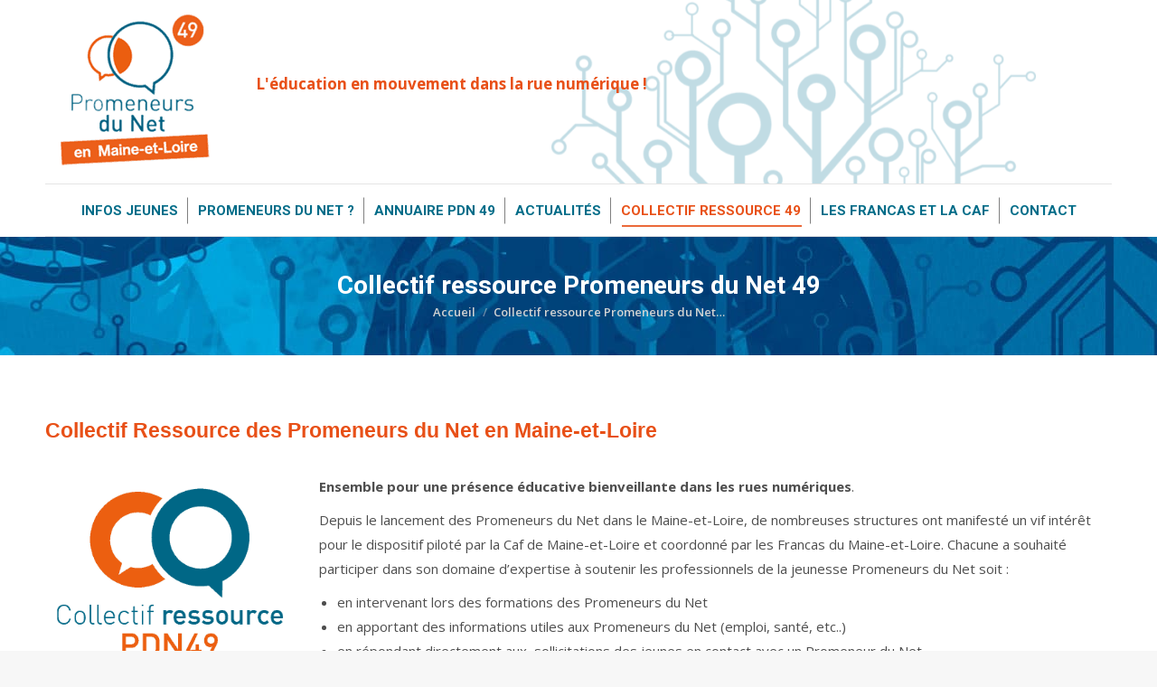

--- FILE ---
content_type: text/html; charset=UTF-8
request_url: https://www.promeneursdunet49.fr/collectif-ressource-promeneurs-du-net-49/
body_size: 16994
content:
<!DOCTYPE html>
<!--[if !(IE 6) | !(IE 7) | !(IE 8)  ]><!-->
<html lang="fr-FR" class="no-js">
<!--<![endif]-->
<head>
	<meta charset="UTF-8" />
		<meta name="viewport" content="width=device-width, initial-scale=1, maximum-scale=1, user-scalable=0">
		<meta name="theme-color" content="#e85017"/>	<link rel="profile" href="http://gmpg.org/xfn/11" />
	        <script type="text/javascript">
            if (/Android|webOS|iPhone|iPad|iPod|BlackBerry|IEMobile|Opera Mini/i.test(navigator.userAgent)) {
                var originalAddEventListener = EventTarget.prototype.addEventListener,
                    oldWidth = window.innerWidth;

                EventTarget.prototype.addEventListener = function (eventName, eventHandler, useCapture) {
                    if (eventName === "resize") {
                        originalAddEventListener.call(this, eventName, function (event) {
                            if (oldWidth === window.innerWidth) {
                                return;
                            }
                            else if (oldWidth !== window.innerWidth) {
                                oldWidth = window.innerWidth;
                            }
                            if (eventHandler.handleEvent) {
                                eventHandler.handleEvent.call(this, event);
                            }
                            else {
                                eventHandler.call(this, event);
                            };
                        }, useCapture);
                    }
                    else {
                        originalAddEventListener.call(this, eventName, eventHandler, useCapture);
                    };
                };
            };
        </script>
		<title>Collectif ressource Promeneurs du Net 49</title>
<link rel='dns-prefetch' href='//fonts.googleapis.com' />
<link rel='dns-prefetch' href='//s.w.org' />
<link rel="alternate" type="application/rss+xml" title=" &raquo; Flux" href="https://www.promeneursdunet49.fr/feed/" />
<link rel="alternate" type="application/rss+xml" title=" &raquo; Flux des commentaires" href="https://www.promeneursdunet49.fr/comments/feed/" />
<link rel="alternate" type="text/calendar" title=" &raquo; Flux iCal" href="https://www.promeneursdunet49.fr/events/?ical=1" />
		<script type="text/javascript">
			window._wpemojiSettings = {"baseUrl":"https:\/\/s.w.org\/images\/core\/emoji\/13.0.1\/72x72\/","ext":".png","svgUrl":"https:\/\/s.w.org\/images\/core\/emoji\/13.0.1\/svg\/","svgExt":".svg","source":{"concatemoji":"https:\/\/www.promeneursdunet49.fr\/wp-includes\/js\/wp-emoji-release.min.js?ver=5.6.16"}};
			!function(e,a,t){var n,r,o,i=a.createElement("canvas"),p=i.getContext&&i.getContext("2d");function s(e,t){var a=String.fromCharCode;p.clearRect(0,0,i.width,i.height),p.fillText(a.apply(this,e),0,0);e=i.toDataURL();return p.clearRect(0,0,i.width,i.height),p.fillText(a.apply(this,t),0,0),e===i.toDataURL()}function c(e){var t=a.createElement("script");t.src=e,t.defer=t.type="text/javascript",a.getElementsByTagName("head")[0].appendChild(t)}for(o=Array("flag","emoji"),t.supports={everything:!0,everythingExceptFlag:!0},r=0;r<o.length;r++)t.supports[o[r]]=function(e){if(!p||!p.fillText)return!1;switch(p.textBaseline="top",p.font="600 32px Arial",e){case"flag":return s([127987,65039,8205,9895,65039],[127987,65039,8203,9895,65039])?!1:!s([55356,56826,55356,56819],[55356,56826,8203,55356,56819])&&!s([55356,57332,56128,56423,56128,56418,56128,56421,56128,56430,56128,56423,56128,56447],[55356,57332,8203,56128,56423,8203,56128,56418,8203,56128,56421,8203,56128,56430,8203,56128,56423,8203,56128,56447]);case"emoji":return!s([55357,56424,8205,55356,57212],[55357,56424,8203,55356,57212])}return!1}(o[r]),t.supports.everything=t.supports.everything&&t.supports[o[r]],"flag"!==o[r]&&(t.supports.everythingExceptFlag=t.supports.everythingExceptFlag&&t.supports[o[r]]);t.supports.everythingExceptFlag=t.supports.everythingExceptFlag&&!t.supports.flag,t.DOMReady=!1,t.readyCallback=function(){t.DOMReady=!0},t.supports.everything||(n=function(){t.readyCallback()},a.addEventListener?(a.addEventListener("DOMContentLoaded",n,!1),e.addEventListener("load",n,!1)):(e.attachEvent("onload",n),a.attachEvent("onreadystatechange",function(){"complete"===a.readyState&&t.readyCallback()})),(n=t.source||{}).concatemoji?c(n.concatemoji):n.wpemoji&&n.twemoji&&(c(n.twemoji),c(n.wpemoji)))}(window,document,window._wpemojiSettings);
		</script>
		<style type="text/css">
img.wp-smiley,
img.emoji {
	display: inline !important;
	border: none !important;
	box-shadow: none !important;
	height: 1em !important;
	width: 1em !important;
	margin: 0 .07em !important;
	vertical-align: -0.1em !important;
	background: none !important;
	padding: 0 !important;
}
</style>
	<link rel='stylesheet' id='cf7ic_style-css'  href='https://www.promeneursdunet49.fr/wp-content/plugins/contact-form-7-image-captcha/css/cf7ic-style.css?ver=3.3.7' type='text/css' media='all' />
<link rel='stylesheet' id='sbi_styles-css'  href='https://www.promeneursdunet49.fr/wp-content/plugins/instagram-feed/css/sbi-styles.min.css?ver=6.0.5' type='text/css' media='all' />
<link rel='stylesheet' id='tribe-common-skeleton-style-css'  href='https://www.promeneursdunet49.fr/wp-content/plugins/the-events-calendar/common/src/resources/css/common-skeleton.min.css?ver=4.12.12' type='text/css' media='all' />
<link rel='stylesheet' id='tribe-tooltip-css'  href='https://www.promeneursdunet49.fr/wp-content/plugins/the-events-calendar/common/src/resources/css/tooltip.min.css?ver=4.12.12' type='text/css' media='all' />
<link rel='stylesheet' id='xoouserultra_font_awesome-css'  href='https://www.promeneursdunet49.fr/wp-content/plugins/users-ultra/css/css/font-awesome.min.css?ver=5.6.16' type='text/css' media='all' />
<link rel='stylesheet' id='xoouserultra_style-css'  href='https://www.promeneursdunet49.fr/wp-content/plugins/users-ultra/templates/basic/css/default.css?ver=5.6.16' type='text/css' media='all' />
<link rel='stylesheet' id='wp-block-library-css'  href='https://www.promeneursdunet49.fr/wp-includes/css/dist/block-library/style.min.css?ver=5.6.16' type='text/css' media='all' />
<link rel='stylesheet' id='wp-block-library-theme-css'  href='https://www.promeneursdunet49.fr/wp-includes/css/dist/block-library/theme.min.css?ver=5.6.16' type='text/css' media='all' />
<link rel='stylesheet' id='contact-form-7-css'  href='https://www.promeneursdunet49.fr/wp-content/plugins/contact-form-7/includes/css/styles.css?ver=5.1.9' type='text/css' media='all' />
<link rel='stylesheet' id='gdpr-css'  href='https://www.promeneursdunet49.fr/wp-content/plugins/gdpr/dist/css/public.css?ver=2.1.2' type='text/css' media='all' />
<link rel='stylesheet' id='rs-plugin-settings-css'  href='https://www.promeneursdunet49.fr/wp-content/plugins/revslider/public/assets/css/settings.css?ver=5.4.8.3' type='text/css' media='all' />
<style id='rs-plugin-settings-inline-css' type='text/css'>
#rs-demo-id {}
</style>
<link rel='stylesheet' id='the7-Defaults-css'  href='https://www.promeneursdunet49.fr/wp-content/uploads/smile_fonts/Defaults/Defaults.css?ver=5.6.16' type='text/css' media='all' />
<link rel='stylesheet' id='the7-icomoon-icomoonfree-16x16-css'  href='https://www.promeneursdunet49.fr/wp-content/uploads/smile_fonts/icomoon-icomoonfree-16x16/icomoon-icomoonfree-16x16.css?ver=5.6.16' type='text/css' media='all' />
<link rel='stylesheet' id='the7-icomoon-numbers-32x32-css'  href='https://www.promeneursdunet49.fr/wp-content/uploads/smile_fonts/icomoon-numbers-32x32/icomoon-numbers-32x32.css?ver=5.6.16' type='text/css' media='all' />
<!--[if lt IE 9]>
<link rel='stylesheet' id='vc_lte_ie9-css'  href='https://www.promeneursdunet49.fr/wp-content/plugins/js_composer/assets/css/vc_lte_ie9.min.css?ver=6.0.5' type='text/css' media='screen' />
<![endif]-->
<link rel='stylesheet' id='js_composer_front-css'  href='https://www.promeneursdunet49.fr/wp-content/plugins/js_composer/assets/css/js_composer.min.css?ver=6.0.5' type='text/css' media='all' />
<link rel='stylesheet' id='nunito-css'  href='https://www.promeneursdunet49.fr/wp-content/plugins/lockee/css/nunito.css?ver=2.1.4' type='text/css' media='all' />
<link rel='stylesheet' id='leaflet-css'  href='https://www.promeneursdunet49.fr/wp-content/plugins/lockee/css/leaflet.css?ver=2.1.4' type='text/css' media='all' />
<link rel='stylesheet' id='styles-css'  href='https://www.promeneursdunet49.fr/wp-content/plugins/lockee/css/styles.css?ver=2.1.4' type='text/css' media='all' />
<link rel='stylesheet' id='light-css'  href='https://www.promeneursdunet49.fr/wp-content/plugins/lockee/css/light.css?ver=2.1.4' type='text/css' media='all' />
<link rel='stylesheet' id='dt-web-fonts-css'  href='//fonts.googleapis.com/css?family=Open+Sans%3A400%2C600%2C700%7CRoboto%3A400%2C600%2C700%7CRoboto+Condensed%3A400%2C600%2C700&#038;ver=7.7.3' type='text/css' media='all' />
<link rel='stylesheet' id='dt-main-css'  href='https://www.promeneursdunet49.fr/wp-content/themes/dt-the7/css/main.min.css?ver=7.7.3' type='text/css' media='all' />
<style id='dt-main-inline-css' type='text/css'>
body #load {
  display: block;
  height: 100%;
  overflow: hidden;
  position: fixed;
  width: 100%;
  z-index: 9901;
  opacity: 1;
  visibility: visible;
  -webkit-transition: all .35s ease-out;
  transition: all .35s ease-out;
}
.load-wrap {
  width: 100%;
  height: 100%;
  background-position: center center;
  background-repeat: no-repeat;
  text-align: center;
}
.load-wrap > svg {
  position: absolute;
  top: 50%;
  left: 50%;
  -ms-transform: translate(-50%,-50%);
  -webkit-transform: translate(-50%,-50%);
  transform: translate(-50%,-50%);
}
#load {
  background-color: #ffffff;
}
.uil-default rect:not(.bk) {
  fill: rgba(51,51,51,0.3);
}
.uil-ring > path {
  fill: rgba(51,51,51,0.3);
}
.ring-loader .circle {
  fill: rgba(51,51,51,0.3);
}
.ring-loader .moving-circle {
  fill: #333333;
}
.uil-hourglass .glass {
  stroke: #333333;
}
.uil-hourglass .sand {
  fill: rgba(51,51,51,0.3);
}
.spinner-loader .load-wrap {
  background-image: url("data:image/svg+xml,%3Csvg width='75px' height='75px' xmlns='http://www.w3.org/2000/svg' viewBox='0 0 100 100' preserveAspectRatio='xMidYMid' class='uil-default'%3E%3Crect x='0' y='0' width='100' height='100' fill='none' class='bk'%3E%3C/rect%3E%3Crect  x='46.5' y='40' width='7' height='20' rx='5' ry='5' fill='rgba%2851%2C51%2C51%2C0.3%29' transform='rotate(0 50 50) translate(0 -30)'%3E  %3Canimate attributeName='opacity' from='1' to='0' dur='1s' begin='0s' repeatCount='indefinite'/%3E%3C/rect%3E%3Crect  x='46.5' y='40' width='7' height='20' rx='5' ry='5' fill='rgba%2851%2C51%2C51%2C0.3%29' transform='rotate(30 50 50) translate(0 -30)'%3E  %3Canimate attributeName='opacity' from='1' to='0' dur='1s' begin='0.08333333333333333s' repeatCount='indefinite'/%3E%3C/rect%3E%3Crect  x='46.5' y='40' width='7' height='20' rx='5' ry='5' fill='rgba%2851%2C51%2C51%2C0.3%29' transform='rotate(60 50 50) translate(0 -30)'%3E  %3Canimate attributeName='opacity' from='1' to='0' dur='1s' begin='0.16666666666666666s' repeatCount='indefinite'/%3E%3C/rect%3E%3Crect  x='46.5' y='40' width='7' height='20' rx='5' ry='5' fill='rgba%2851%2C51%2C51%2C0.3%29' transform='rotate(90 50 50) translate(0 -30)'%3E  %3Canimate attributeName='opacity' from='1' to='0' dur='1s' begin='0.25s' repeatCount='indefinite'/%3E%3C/rect%3E%3Crect  x='46.5' y='40' width='7' height='20' rx='5' ry='5' fill='rgba%2851%2C51%2C51%2C0.3%29' transform='rotate(120 50 50) translate(0 -30)'%3E  %3Canimate attributeName='opacity' from='1' to='0' dur='1s' begin='0.3333333333333333s' repeatCount='indefinite'/%3E%3C/rect%3E%3Crect  x='46.5' y='40' width='7' height='20' rx='5' ry='5' fill='rgba%2851%2C51%2C51%2C0.3%29' transform='rotate(150 50 50) translate(0 -30)'%3E  %3Canimate attributeName='opacity' from='1' to='0' dur='1s' begin='0.4166666666666667s' repeatCount='indefinite'/%3E%3C/rect%3E%3Crect  x='46.5' y='40' width='7' height='20' rx='5' ry='5' fill='rgba%2851%2C51%2C51%2C0.3%29' transform='rotate(180 50 50) translate(0 -30)'%3E  %3Canimate attributeName='opacity' from='1' to='0' dur='1s' begin='0.5s' repeatCount='indefinite'/%3E%3C/rect%3E%3Crect  x='46.5' y='40' width='7' height='20' rx='5' ry='5' fill='rgba%2851%2C51%2C51%2C0.3%29' transform='rotate(210 50 50) translate(0 -30)'%3E  %3Canimate attributeName='opacity' from='1' to='0' dur='1s' begin='0.5833333333333334s' repeatCount='indefinite'/%3E%3C/rect%3E%3Crect  x='46.5' y='40' width='7' height='20' rx='5' ry='5' fill='rgba%2851%2C51%2C51%2C0.3%29' transform='rotate(240 50 50) translate(0 -30)'%3E  %3Canimate attributeName='opacity' from='1' to='0' dur='1s' begin='0.6666666666666666s' repeatCount='indefinite'/%3E%3C/rect%3E%3Crect  x='46.5' y='40' width='7' height='20' rx='5' ry='5' fill='rgba%2851%2C51%2C51%2C0.3%29' transform='rotate(270 50 50) translate(0 -30)'%3E  %3Canimate attributeName='opacity' from='1' to='0' dur='1s' begin='0.75s' repeatCount='indefinite'/%3E%3C/rect%3E%3Crect  x='46.5' y='40' width='7' height='20' rx='5' ry='5' fill='rgba%2851%2C51%2C51%2C0.3%29' transform='rotate(300 50 50) translate(0 -30)'%3E  %3Canimate attributeName='opacity' from='1' to='0' dur='1s' begin='0.8333333333333334s' repeatCount='indefinite'/%3E%3C/rect%3E%3Crect  x='46.5' y='40' width='7' height='20' rx='5' ry='5' fill='rgba%2851%2C51%2C51%2C0.3%29' transform='rotate(330 50 50) translate(0 -30)'%3E  %3Canimate attributeName='opacity' from='1' to='0' dur='1s' begin='0.9166666666666666s' repeatCount='indefinite'/%3E%3C/rect%3E%3C/svg%3E");
}
.ring-loader .load-wrap {
  background-image: url("data:image/svg+xml,%3Csvg xmlns='http://www.w3.org/2000/svg' viewBox='0 0 32 32' width='72' height='72' fill='rgba%2851%2C51%2C51%2C0.3%29'%3E   %3Cpath opacity='.25' d='M16 0 A16 16 0 0 0 16 32 A16 16 0 0 0 16 0 M16 4 A12 12 0 0 1 16 28 A12 12 0 0 1 16 4'/%3E   %3Cpath d='M16 0 A16 16 0 0 1 32 16 L28 16 A12 12 0 0 0 16 4z'%3E     %3CanimateTransform attributeName='transform' type='rotate' from='0 16 16' to='360 16 16' dur='0.8s' repeatCount='indefinite' /%3E   %3C/path%3E %3C/svg%3E");
}
.hourglass-loader .load-wrap {
  background-image: url("data:image/svg+xml,%3Csvg xmlns='http://www.w3.org/2000/svg' viewBox='0 0 32 32' width='72' height='72' fill='rgba%2851%2C51%2C51%2C0.3%29'%3E   %3Cpath transform='translate(2)' d='M0 12 V20 H4 V12z'%3E      %3Canimate attributeName='d' values='M0 12 V20 H4 V12z; M0 4 V28 H4 V4z; M0 12 V20 H4 V12z; M0 12 V20 H4 V12z' dur='1.2s' repeatCount='indefinite' begin='0' keytimes='0;.2;.5;1' keySplines='0.2 0.2 0.4 0.8;0.2 0.6 0.4 0.8;0.2 0.8 0.4 0.8' calcMode='spline'  /%3E   %3C/path%3E   %3Cpath transform='translate(8)' d='M0 12 V20 H4 V12z'%3E     %3Canimate attributeName='d' values='M0 12 V20 H4 V12z; M0 4 V28 H4 V4z; M0 12 V20 H4 V12z; M0 12 V20 H4 V12z' dur='1.2s' repeatCount='indefinite' begin='0.2' keytimes='0;.2;.5;1' keySplines='0.2 0.2 0.4 0.8;0.2 0.6 0.4 0.8;0.2 0.8 0.4 0.8' calcMode='spline'  /%3E   %3C/path%3E   %3Cpath transform='translate(14)' d='M0 12 V20 H4 V12z'%3E     %3Canimate attributeName='d' values='M0 12 V20 H4 V12z; M0 4 V28 H4 V4z; M0 12 V20 H4 V12z; M0 12 V20 H4 V12z' dur='1.2s' repeatCount='indefinite' begin='0.4' keytimes='0;.2;.5;1' keySplines='0.2 0.2 0.4 0.8;0.2 0.6 0.4 0.8;0.2 0.8 0.4 0.8' calcMode='spline' /%3E   %3C/path%3E   %3Cpath transform='translate(20)' d='M0 12 V20 H4 V12z'%3E     %3Canimate attributeName='d' values='M0 12 V20 H4 V12z; M0 4 V28 H4 V4z; M0 12 V20 H4 V12z; M0 12 V20 H4 V12z' dur='1.2s' repeatCount='indefinite' begin='0.6' keytimes='0;.2;.5;1' keySplines='0.2 0.2 0.4 0.8;0.2 0.6 0.4 0.8;0.2 0.8 0.4 0.8' calcMode='spline' /%3E   %3C/path%3E   %3Cpath transform='translate(26)' d='M0 12 V20 H4 V12z'%3E     %3Canimate attributeName='d' values='M0 12 V20 H4 V12z; M0 4 V28 H4 V4z; M0 12 V20 H4 V12z; M0 12 V20 H4 V12z' dur='1.2s' repeatCount='indefinite' begin='0.8' keytimes='0;.2;.5;1' keySplines='0.2 0.2 0.4 0.8;0.2 0.6 0.4 0.8;0.2 0.8 0.4 0.8' calcMode='spline' /%3E   %3C/path%3E %3C/svg%3E");
}

</style>
<link rel='stylesheet' id='dt-awsome-fonts-back-css'  href='https://www.promeneursdunet49.fr/wp-content/themes/dt-the7/fonts/FontAwesome/back-compat.min.css?ver=7.7.3' type='text/css' media='all' />
<link rel='stylesheet' id='dt-awsome-fonts-css'  href='https://www.promeneursdunet49.fr/wp-content/themes/dt-the7/fonts/FontAwesome/css/all.min.css?ver=7.7.3' type='text/css' media='all' />
<link rel='stylesheet' id='dt-fontello-css'  href='https://www.promeneursdunet49.fr/wp-content/themes/dt-the7/fonts/fontello/css/fontello.min.css?ver=7.7.3' type='text/css' media='all' />
<link rel='stylesheet' id='the7pt-static-css'  href='https://www.promeneursdunet49.fr/wp-content/plugins/dt-the7-core/assets/css/post-type.min.css?ver=7.7.3' type='text/css' media='all' />
<link rel='stylesheet' id='dt-custom-css'  href='https://www.promeneursdunet49.fr/wp-content/uploads/the7-css/custom.css?ver=0633768c7c8b' type='text/css' media='all' />
<link rel='stylesheet' id='dt-media-css'  href='https://www.promeneursdunet49.fr/wp-content/uploads/the7-css/media.css?ver=0633768c7c8b' type='text/css' media='all' />
<link rel='stylesheet' id='the7-mega-menu-css'  href='https://www.promeneursdunet49.fr/wp-content/uploads/the7-css/mega-menu.css?ver=0633768c7c8b' type='text/css' media='all' />
<link rel='stylesheet' id='the7-elements-albums-portfolio-css'  href='https://www.promeneursdunet49.fr/wp-content/uploads/the7-css/the7-elements-albums-portfolio.css?ver=0633768c7c8b' type='text/css' media='all' />
<link rel='stylesheet' id='the7-elements-css'  href='https://www.promeneursdunet49.fr/wp-content/uploads/the7-css/post-type-dynamic.css?ver=0633768c7c8b' type='text/css' media='all' />
<link rel='stylesheet' id='style-css'  href='https://www.promeneursdunet49.fr/wp-content/themes/dt-the7/style.css?ver=7.7.3' type='text/css' media='all' />
<script type='text/javascript' src='https://www.promeneursdunet49.fr/wp-includes/js/jquery/jquery.min.js?ver=3.5.1' id='jquery-core-js'></script>
<script type='text/javascript' src='https://www.promeneursdunet49.fr/wp-includes/js/jquery/jquery-migrate.min.js?ver=3.3.2' id='jquery-migrate-js'></script>
<script type='text/javascript' src='https://www.promeneursdunet49.fr/wp-content/plugins/users-ultra/js/jquery.tipsy.js?ver=5.6.16' id='uultra_tipsy-js'></script>
<script type='text/javascript' src='https://www.promeneursdunet49.fr/wp-content/plugins/users-ultra/js/expandible.js?ver=5.6.16' id='xoouserultra_expandible_js-js'></script>
<script type='text/javascript' src='https://www.promeneursdunet49.fr/wp-includes/js/plupload/moxie.min.js?ver=1.3.5' id='moxiejs-js'></script>
<script type='text/javascript' src='https://www.promeneursdunet49.fr/wp-includes/js/plupload/plupload.min.js?ver=2.1.9' id='plupload-js'></script>
<script type='text/javascript' src='https://www.promeneursdunet49.fr/wp-content/plugins/users-ultra/js/languages/jquery.validationEngine-en.js?ver=5.6.16' id='form-validate-lang-js'></script>
<script type='text/javascript' src='https://www.promeneursdunet49.fr/wp-content/plugins/users-ultra/js/jquery.validationEngine.js?ver=5.6.16' id='form-validate-js'></script>
<script type='text/javascript' id='uultra-front_js-js-extra'>
/* <![CDATA[ */
var XOOUSERULTRADATEPICKER = {"closeText":"Done","prevText":"Prev","nextText":"Suivant","currentText":"Today","monthNames":{"Jan":"January","Feb":"February","Mar":"March","Apr":"April","May":"May","Jun":"June","Jul":"July","Aug":"August","Sep":"September","Oct":"October","Nov":"November","Dec":"December"},"monthNamesShort":{"Jan":"Jan","Feb":"Feb","Mar":"Mar","Apr":"Apr","May":"May","Jun":"Jun","Jul":"Jul","Aug":"Aug","Sep":"Sep","Oct":"Oct","Nov":"Nov","Dec":"Dec"},"dayNames":{"Sun":"Sunday","Mon":"Monday","Tue":"Tuesday","Wed":"Wednesday","Thu":"Thursday","Fri":"Friday","Sat":"Saturday"},"dayNamesShort":{"Sun":"Sun","Mon":"Mon","Tue":"Tue","Wed":"Wed","Thu":"Thu","Fri":"Fri","Sat":"Sat"},"dayNamesMin":{"Sun":"Su","Mon":"Mo","Tue":"Tu","Wed":"We","Thu":"Th","Fri":"Fr","Sat":"Sa"},"weekHeader":"Wk"};
/* ]]> */
</script>
<script type='text/javascript' src='https://www.promeneursdunet49.fr/wp-content/plugins/users-ultra/js/uultra-front.js?ver=5.6.16' id='uultra-front_js-js'></script>
<script type='text/javascript' id='gdpr-js-extra'>
/* <![CDATA[ */
var GDPR = {"ajaxurl":"https:\/\/www.promeneursdunet49.fr\/wp-admin\/admin-ajax.php","logouturl":"","i18n":{"aborting":"Abandonner","logging_out":"Vous \u00eates d\u00e9connect\u00e9.","continue":"Continuer","cancel":"Annuler","ok":"OK","close_account":"Fermer votre compte\u00a0?","close_account_warning":"Votre compte sera ferm\u00e9 et toutes les donn\u00e9es seront d\u00e9finitivement supprim\u00e9es et ne pourront pas \u00eatre r\u00e9cup\u00e9r\u00e9es. Confirmez-vous\u00a0?","are_you_sure":"Confirmez-vous\u00a0?","policy_disagree":"En n\u2019\u00e9tant pas d\u2019accord, vous n\u2019aurez plus acc\u00e8s \u00e0 notre site et serez d\u00e9connect\u00e9."},"is_user_logged_in":"","refresh":"1"};
/* ]]> */
</script>
<script type='text/javascript' src='https://www.promeneursdunet49.fr/wp-content/plugins/gdpr/dist/js/public.js?ver=2.1.2' id='gdpr-js'></script>
<script type='text/javascript' src='https://www.promeneursdunet49.fr/wp-content/plugins/revslider/public/assets/js/jquery.themepunch.tools.min.js?ver=5.4.8.3' id='tp-tools-js'></script>
<script type='text/javascript' src='https://www.promeneursdunet49.fr/wp-content/plugins/revslider/public/assets/js/jquery.themepunch.revolution.min.js?ver=5.4.8.3' id='revmin-js'></script>
<script type='text/javascript' id='wp-statistics-tracker-js-extra'>
/* <![CDATA[ */
var WP_Statistics_Tracker_Object = {"hitRequestUrl":"https:\/\/www.promeneursdunet49.fr\/wp-json\/wp-statistics\/v2\/hit?wp_statistics_hit_rest=yes&track_all=1&current_page_type=page&current_page_id=3868&search_query&page_uri=L2NvbGxlY3RpZi1yZXNzb3VyY2UtcHJvbWVuZXVycy1kdS1uZXQtNDkv","keepOnlineRequestUrl":"https:\/\/www.promeneursdunet49.fr\/wp-json\/wp-statistics\/v2\/online?wp_statistics_hit_rest=yes&track_all=1&current_page_type=page&current_page_id=3868&search_query&page_uri=L2NvbGxlY3RpZi1yZXNzb3VyY2UtcHJvbWVuZXVycy1kdS1uZXQtNDkv","option":{"dntEnabled":false,"cacheCompatibility":false}};
/* ]]> */
</script>
<script type='text/javascript' src='https://www.promeneursdunet49.fr/wp-content/plugins/wp-statistics/assets/js/tracker.js?ver=5.6.16' id='wp-statistics-tracker-js'></script>
<script type='text/javascript' src='https://www.promeneursdunet49.fr/wp-content/plugins/lockee/js/leaflet.js?ver=2.1.4' id='leaflet-js'></script>
<script type='text/javascript' src='https://www.promeneursdunet49.fr/wp-includes/js/dist/vendor/wp-polyfill.min.js?ver=7.4.4' id='wp-polyfill-js'></script>
<script type='text/javascript' id='wp-polyfill-js-after'>
( 'fetch' in window ) || document.write( '<script src="https://www.promeneursdunet49.fr/wp-includes/js/dist/vendor/wp-polyfill-fetch.min.js?ver=3.0.0"></scr' + 'ipt>' );( document.contains ) || document.write( '<script src="https://www.promeneursdunet49.fr/wp-includes/js/dist/vendor/wp-polyfill-node-contains.min.js?ver=3.42.0"></scr' + 'ipt>' );( window.DOMRect ) || document.write( '<script src="https://www.promeneursdunet49.fr/wp-includes/js/dist/vendor/wp-polyfill-dom-rect.min.js?ver=3.42.0"></scr' + 'ipt>' );( window.URL && window.URL.prototype && window.URLSearchParams ) || document.write( '<script src="https://www.promeneursdunet49.fr/wp-includes/js/dist/vendor/wp-polyfill-url.min.js?ver=3.6.4"></scr' + 'ipt>' );( window.FormData && window.FormData.prototype.keys ) || document.write( '<script src="https://www.promeneursdunet49.fr/wp-includes/js/dist/vendor/wp-polyfill-formdata.min.js?ver=3.0.12"></scr' + 'ipt>' );( Element.prototype.matches && Element.prototype.closest ) || document.write( '<script src="https://www.promeneursdunet49.fr/wp-includes/js/dist/vendor/wp-polyfill-element-closest.min.js?ver=2.0.2"></scr' + 'ipt>' );
</script>
<script type='text/javascript' src='https://www.promeneursdunet49.fr/wp-includes/js/dist/i18n.min.js?ver=9e36b5da09c96c657b0297fd6f7cb1fd' id='wp-i18n-js'></script>
<script type='text/javascript' src='https://www.promeneursdunet49.fr/wp-content/plugins/lockee/js/voca.js?ver=2.1.4' id='voca-js'></script>
<script type='text/javascript' id='lock-js-before'>
templateUrl = "https://www.promeneursdunet49.fr/wp-content/plugins/lockee/";
</script>
<script type='text/javascript' src='https://www.promeneursdunet49.fr/wp-content/plugins/lockee/js/lock.js?ver=2.1.4' id='lock-js'></script>
<script type='text/javascript' id='dt-above-fold-js-extra'>
/* <![CDATA[ */
var dtLocal = {"themeUrl":"https:\/\/www.promeneursdunet49.fr\/wp-content\/themes\/dt-the7","passText":"Pour voir ce contenu, entrer le mots de passe:","moreButtonText":{"loading":"Chargement...","loadMore":"Charger la suite"},"postID":"3868","ajaxurl":"https:\/\/www.promeneursdunet49.fr\/wp-admin\/admin-ajax.php","contactMessages":{"required":"One or more fields have an error. Please check and try again.","terms":"Please accept the privacy policy."},"ajaxNonce":"a8d7501f90","pageData":{"type":"page","template":"page","layout":null},"themeSettings":{"smoothScroll":"off","lazyLoading":false,"accentColor":{"mode":"solid","color":"#e85017"},"desktopHeader":{"height":180},"floatingHeader":{"showAfter":220,"showMenu":true,"height":60,"logo":{"showLogo":true,"html":"<img class=\" preload-me\" src=\"https:\/\/www.promeneursdunet49.fr\/wp-content\/uploads\/2018\/06\/logo_pdn_bulles_seules_petites.png\" srcset=\"https:\/\/www.promeneursdunet49.fr\/wp-content\/uploads\/2018\/06\/logo_pdn_bulles_seules_petites.png 48w\" width=\"48\" height=\"42\"   sizes=\"48px\" alt=\"\" \/>","url":"https:\/\/www.promeneursdunet49.fr\/"}},"topLine":{"floatingTopLine":{"logo":{"showLogo":false,"html":""}}},"mobileHeader":{"firstSwitchPoint":1170,"secondSwitchPoint":778,"firstSwitchPointHeight":60,"secondSwitchPointHeight":60},"stickyMobileHeaderFirstSwitch":{"logo":{"html":"<img class=\" preload-me\" src=\"https:\/\/www.promeneursdunet49.fr\/wp-content\/uploads\/2018\/07\/pdn49_epinglette60.png\" srcset=\"https:\/\/www.promeneursdunet49.fr\/wp-content\/uploads\/2018\/07\/pdn49_epinglette60.png 205w\" width=\"205\" height=\"60\"   sizes=\"205px\" alt=\"\" \/>"}},"stickyMobileHeaderSecondSwitch":{"logo":{"html":"<img class=\" preload-me\" src=\"https:\/\/www.promeneursdunet49.fr\/wp-content\/uploads\/2018\/07\/pdn49_epinglette60.png\" srcset=\"https:\/\/www.promeneursdunet49.fr\/wp-content\/uploads\/2018\/07\/pdn49_epinglette60.png 205w\" width=\"205\" height=\"60\"   sizes=\"205px\" alt=\"\" \/>"}},"content":{"textColor":"#4e4e4e","headerColor":"#1f365c"},"sidebar":{"switchPoint":990},"boxedWidth":"1340px","stripes":{"stripe1":{"textColor":"#4e4e4e","headerColor":"#006c88"},"stripe2":{"textColor":"#8b9199","headerColor":"#ffffff"},"stripe3":{"textColor":"#ffffff","headerColor":"#ffffff"}}},"VCMobileScreenWidth":"778"};
var dtShare = {"shareButtonText":{"facebook":"Share on Facebook","twitter":"Tweet","pinterest":"Pin it","linkedin":"Share on Linkedin","whatsapp":"Share on Whatsapp","google":"Share on Google Plus"},"overlayOpacity":"85"};
/* ]]> */
</script>
<script type='text/javascript' src='https://www.promeneursdunet49.fr/wp-content/themes/dt-the7/js/above-the-fold.min.js?ver=7.7.3' id='dt-above-fold-js'></script>
<link rel="https://api.w.org/" href="https://www.promeneursdunet49.fr/wp-json/" /><link rel="alternate" type="application/json" href="https://www.promeneursdunet49.fr/wp-json/wp/v2/pages/3868" /><link rel="EditURI" type="application/rsd+xml" title="RSD" href="https://www.promeneursdunet49.fr/xmlrpc.php?rsd" />
<link rel="wlwmanifest" type="application/wlwmanifest+xml" href="https://www.promeneursdunet49.fr/wp-includes/wlwmanifest.xml" /> 
<meta name="generator" content="WordPress 5.6.16" />
<link rel="canonical" href="https://www.promeneursdunet49.fr/collectif-ressource-promeneurs-du-net-49/" />
<link rel='shortlink' href='https://www.promeneursdunet49.fr/?p=3868' />
<link rel="alternate" type="application/json+oembed" href="https://www.promeneursdunet49.fr/wp-json/oembed/1.0/embed?url=https%3A%2F%2Fwww.promeneursdunet49.fr%2Fcollectif-ressource-promeneurs-du-net-49%2F" />
<link rel="alternate" type="text/xml+oembed" href="https://www.promeneursdunet49.fr/wp-json/oembed/1.0/embed?url=https%3A%2F%2Fwww.promeneursdunet49.fr%2Fcollectif-ressource-promeneurs-du-net-49%2F&#038;format=xml" />
 <style type="text/css">
div.vc_column-inner vc_custom_1580920642783 div.vc_column-inner vc_custom_1580920642783 {padding-top:20px;border:solid 5px red;}
</style>
<script type="text/javascript">var ajaxurl = "https://www.promeneursdunet49.fr/wp-admin/admin-ajax.php";
</script><meta name="tec-api-version" content="v1"><meta name="tec-api-origin" content="https://www.promeneursdunet49.fr"><link rel="https://theeventscalendar.com/" href="https://www.promeneursdunet49.fr/wp-json/tribe/events/v1/" /><!-- Analytics by WP Statistics v14.4.4 - https://wp-statistics.com/ -->
<meta property="og:title" content="Collectif ressource Promeneurs du Net 49" />
<meta property="og:url" content="https://www.promeneursdunet49.fr/collectif-ressource-promeneurs-du-net-49/" />
<meta property="og:type" content="article" />
<meta name="generator" content="Powered by WPBakery Page Builder - drag and drop page builder for WordPress."/>
<meta name="generator" content="Powered by Slider Revolution 5.4.8.3 - responsive, Mobile-Friendly Slider Plugin for WordPress with comfortable drag and drop interface." />
<script type="text/javascript">
document.addEventListener("DOMContentLoaded", function(event) { 
	var load = document.getElementById("load");
	
	if(!load.classList.contains('loader-removed')){
		var removeLoading = setTimeout(function() {
			load.className += " loader-removed";
		}, 300);
	}
});
</script>
<script type="text/javascript">function setREVStartSize(e){									
						try{ e.c=jQuery(e.c);var i=jQuery(window).width(),t=9999,r=0,n=0,l=0,f=0,s=0,h=0;
							if(e.responsiveLevels&&(jQuery.each(e.responsiveLevels,function(e,f){f>i&&(t=r=f,l=e),i>f&&f>r&&(r=f,n=e)}),t>r&&(l=n)),f=e.gridheight[l]||e.gridheight[0]||e.gridheight,s=e.gridwidth[l]||e.gridwidth[0]||e.gridwidth,h=i/s,h=h>1?1:h,f=Math.round(h*f),"fullscreen"==e.sliderLayout){var u=(e.c.width(),jQuery(window).height());if(void 0!=e.fullScreenOffsetContainer){var c=e.fullScreenOffsetContainer.split(",");if (c) jQuery.each(c,function(e,i){u=jQuery(i).length>0?u-jQuery(i).outerHeight(!0):u}),e.fullScreenOffset.split("%").length>1&&void 0!=e.fullScreenOffset&&e.fullScreenOffset.length>0?u-=jQuery(window).height()*parseInt(e.fullScreenOffset,0)/100:void 0!=e.fullScreenOffset&&e.fullScreenOffset.length>0&&(u-=parseInt(e.fullScreenOffset,0))}f=u}else void 0!=e.minHeight&&f<e.minHeight&&(f=e.minHeight);e.c.closest(".rev_slider_wrapper").css({height:f})					
						}catch(d){console.log("Failure at Presize of Slider:"+d)}						
					};</script>
<style type="text/css" data-type="vc_shortcodes-custom-css">.vc_custom_1580920937590{margin-bottom: 30px !important;}.vc_custom_1582019012863{margin-bottom: 35px !important;}.vc_custom_1574420855985{margin-top: 30px !important;}.vc_custom_1580921140517{margin-top: 15px !important;margin-bottom: 15px !important;}.vc_custom_1580920642783{background-color: #00609a !important;}.vc_custom_1581586214918{margin-top: 0px !important;padding-top: 0px !important;}</style><noscript><style> .wpb_animate_when_almost_visible { opacity: 1; }</style></noscript><style id='the7-custom-inline-css' type='text/css'>
div.masthead, .masthead:not(.mixed-header) {
background-image: url('http://promeneursdunet49.fr/wp-content/uploads/2018/05/landing_abre_pdn-e1527802644129.png');
background-repeat: no-repeat;
background-position: left 82% top 40%;
}

.main {
background-image: url('http://promeneursdunet49.fr/wp-content/uploads/2018/05/landing_abre_pdn-e1527802644129.png');

background-repeat: no-repeat;
background-position: left 110% top -142%;
}

.classic-header .navigation {
    margin: 18px 0 0 0;
border:1px solid #e4e4e4;
}

.branding > a, .branding > img {
    padding: 15px 0px 0px 15px;
}

.header_logo_caf {
padding: 30px 15px 0px 15px;
}

.header_logo_caf a img {
height:130px;
}

.header_logo_francas {
padding: 40px 15px 0px 15px;
}
.header_logo_francas a img {
height:60px;
}

.header_signature_pdn49 {
font-size:1.3em;
padding: 20px;
font-family: roboto(900);
text-align:center;
color:#e85017;
height:100%;
font-weight:bold;
line-height:1.2em;
}

H2 {
color:#00609a;
font-size:1.5em;
line-height:1.2em;
}
H3 {
color:#00609a;
font-size:1,3em;
}

H2.bloc_francas_front  {
color:#ffffff;
}

H2.h2_orange  {
color:#e85017;
}

H4.partenaires {
color:#e85017;
}
div.stripe-style-3 {
background-image:url('https://www.promeneursdunet49.fr/wp-content/uploads/2018/07/pdn_titre_bg_blue.jpg');
}
div.stripe-style-2 {
 background-image:url('https://www.promeneursdunet49.fr/wp-content/uploads/2018/07/bckground-pdn49-home.jpg');
height:350px;
max-height:350px;
}

div.page-title {
 background-image:url('https://www.promeneursdunet49.fr/wp-content/uploads/2018/07/pdn_titre_bg_blue.jpg');
padding: 16px 0 16px 0;
}
.ult-carousel-wrapper carou_home {border:solid 1px #ececec;background-color:#fff;padding:10px 20px;margin-top:10px;margin-left:20px;margin-right:20px;}
span.vc_tta-title-text {font-size:0.9em;color:rgb(0, 96, 154);}

h2.bloc_francas_front {background-color:rgb(0, 96, 154);padding:10px;margin-top:150px;}
div.team-author div.team-desc p, div.team-desc p span {font-size:0.9em;line-height:0.5em;padding:0;font-weight:normal;}
div.team-author-name a {color:rgb(0, 96, 154);}

.vc_gitem-zone-mini h4 {font-size:1.2em;color:rgb(0, 96, 154);line-height:1.2em;font-weight:normal;padding:5px;}

.owl-stage-outer {max_height:400px;padding-bottom:0px;margin-bottom:0px;}
</style>
</head>
<body class="page-template-default page page-id-3868 wp-embed-responsive the7-core-ver-2.1.2 do-etfw tribe-no-js dt-responsive-on srcset-enabled btn-flat custom-btn-color custom-btn-hover-color phantom-fade phantom-shadow-decoration phantom-custom-logo-on sticky-mobile-header top-header first-switch-logo-left first-switch-menu-right second-switch-logo-left second-switch-menu-right right-mobile-menu layzr-loading-on popup-message-style dt-fa-compatibility the7-ver-7.7.3 wpb-js-composer js-comp-ver-6.0.5 vc_responsive">
<!-- The7 7.7.3 -->
<div id="load" class="spinner-loader">
	<div class="load-wrap"></div>
</div>
<div id="page" >
	<a class="skip-link screen-reader-text" href="#content">Contenu en pleine largeur</a>

<div class="masthead classic-header center bg-behind-menu widgets full-height dividers small-mobile-menu-icon dt-parent-menu-clickable show-device-logo show-mobile-logo"  role="banner">

	<div class="top-bar top-bar-empty top-bar-line-hide">
	<div class="top-bar-bg" ></div>
	<div class="mini-widgets left-widgets"></div><div class="mini-widgets right-widgets"></div></div>

	<header class="header-bar">

		<div class="branding">
	<div id="site-title" class="assistive-text"></div>
	<div id="site-description" class="assistive-text">L&#039;éducation en mouvement dans la rue numérique</div>
	<a class="" href="https://www.promeneursdunet49.fr/"><img class=" preload-me" src="https://www.promeneursdunet49.fr/wp-content/uploads/2018/07/logo_pdn_49_bandeau_maineetloire_170.png" srcset="https://www.promeneursdunet49.fr/wp-content/uploads/2018/07/logo_pdn_49_bandeau_maineetloire_170.png 168w, https://www.promeneursdunet49.fr/wp-content/uploads/2018/07/logo_pdn_49_bandeau_maineetloire.png 215w" width="168" height="170"   sizes="168px" alt="" /><img class="mobile-logo preload-me" src="https://www.promeneursdunet49.fr/wp-content/uploads/2018/07/pdn49_epinglette60.png" srcset="https://www.promeneursdunet49.fr/wp-content/uploads/2018/07/pdn49_epinglette60.png 205w" width="205" height="60"   sizes="205px" alt="" /></a><div class="mini-widgets"><div class="text-area show-on-desktop near-logo-first-switch in-menu-second-switch"><div class="header_signature_pdn49" style="float:left;padding:left:0;">L'éducation en mouvement dans la rue numérique !</div>
</div></div><div class="mini-widgets"></div></div>

		<nav class="navigation">

			<ul id="primary-menu" class="main-nav underline-decoration l-to-r-line outside-item-remove-margin" role="navigation"><li class="menu-item menu-item-type-post_type menu-item-object-page menu-item-1765 first"><a href='https://www.promeneursdunet49.fr/infos-jeunes/' data-level='1'><span class="menu-item-text"><span class="menu-text">Infos jeunes</span></span></a></li> <li class="menu-item menu-item-type-post_type menu-item-object-page menu-item-has-children menu-item-2622 has-children"><a href='https://www.promeneursdunet49.fr/a-propos-des-promeneurs-du-net/' data-level='1'><span class="menu-item-text"><span class="menu-text">Promeneurs du Net ?</span></span></a><ul class="sub-nav hover-style-bg level-arrows-on"><li class="menu-item menu-item-type-post_type menu-item-object-page menu-item-4088 first"><a href='https://www.promeneursdunet49.fr/a-propos-des-promeneurs-du-net/' data-level='2'><span class="menu-item-text"><span class="menu-text">Qu&#8217;est ce qu&#8217;un promeneur ?</span></span></a></li> <li class="menu-item menu-item-type-post_type menu-item-object-page menu-item-1797"><a href='https://www.promeneursdunet49.fr/devenir-promeneur/' data-level='2'><span class="menu-item-text"><span class="menu-text">Devenir promeneur</span></span></a></li> </ul></li> <li class="menu-item menu-item-type-post_type menu-item-object-page menu-item-1794"><a href='https://www.promeneursdunet49.fr/annuaire-49/' data-level='1'><span class="menu-item-text"><span class="menu-text">Annuaire PdN 49</span></span></a></li> <li class="menu-item menu-item-type-post_type menu-item-object-page menu-item-1764"><a href='https://www.promeneursdunet49.fr/vie-du-reseau/' data-level='1'><span class="menu-item-text"><span class="menu-text">Actualités</span></span></a></li> <li class="menu-item menu-item-type-post_type menu-item-object-page current-menu-item page_item page-item-3868 current_page_item menu-item-4087 act"><a href='https://www.promeneursdunet49.fr/collectif-ressource-promeneurs-du-net-49/' data-level='1'><span class="menu-item-text"><span class="menu-text">Collectif ressource 49</span></span></a></li> <li class="menu-item menu-item-type-post_type menu-item-object-page menu-item-1774"><a href='https://www.promeneursdunet49.fr/les-francas/' data-level='1'><span class="menu-item-text"><span class="menu-text">Les Francas et la Caf</span></span></a></li> <li class="menu-item menu-item-type-post_type menu-item-object-page menu-item-1773"><a href='https://www.promeneursdunet49.fr/contact-2/' data-level='1'><span class="menu-item-text"><span class="menu-text">Contact</span></span></a></li> </ul>
			
		</nav>

	</header>

</div>
<div class='dt-close-mobile-menu-icon'><span></span></div>
<div class='dt-mobile-header'>
	<ul id="mobile-menu" class="mobile-main-nav" role="navigation">
		<li class="menu-item menu-item-type-post_type menu-item-object-page menu-item-1765 first"><a href='https://www.promeneursdunet49.fr/infos-jeunes/' data-level='1'><span class="menu-item-text"><span class="menu-text">Infos jeunes</span></span></a></li> <li class="menu-item menu-item-type-post_type menu-item-object-page menu-item-has-children menu-item-2622 has-children"><a href='https://www.promeneursdunet49.fr/a-propos-des-promeneurs-du-net/' data-level='1'><span class="menu-item-text"><span class="menu-text">Promeneurs du Net ?</span></span></a><ul class="sub-nav hover-style-bg level-arrows-on"><li class="menu-item menu-item-type-post_type menu-item-object-page menu-item-4088 first"><a href='https://www.promeneursdunet49.fr/a-propos-des-promeneurs-du-net/' data-level='2'><span class="menu-item-text"><span class="menu-text">Qu&#8217;est ce qu&#8217;un promeneur ?</span></span></a></li> <li class="menu-item menu-item-type-post_type menu-item-object-page menu-item-1797"><a href='https://www.promeneursdunet49.fr/devenir-promeneur/' data-level='2'><span class="menu-item-text"><span class="menu-text">Devenir promeneur</span></span></a></li> </ul></li> <li class="menu-item menu-item-type-post_type menu-item-object-page menu-item-1794"><a href='https://www.promeneursdunet49.fr/annuaire-49/' data-level='1'><span class="menu-item-text"><span class="menu-text">Annuaire PdN 49</span></span></a></li> <li class="menu-item menu-item-type-post_type menu-item-object-page menu-item-1764"><a href='https://www.promeneursdunet49.fr/vie-du-reseau/' data-level='1'><span class="menu-item-text"><span class="menu-text">Actualités</span></span></a></li> <li class="menu-item menu-item-type-post_type menu-item-object-page current-menu-item page_item page-item-3868 current_page_item menu-item-4087 act"><a href='https://www.promeneursdunet49.fr/collectif-ressource-promeneurs-du-net-49/' data-level='1'><span class="menu-item-text"><span class="menu-text">Collectif ressource 49</span></span></a></li> <li class="menu-item menu-item-type-post_type menu-item-object-page menu-item-1774"><a href='https://www.promeneursdunet49.fr/les-francas/' data-level='1'><span class="menu-item-text"><span class="menu-text">Les Francas et la Caf</span></span></a></li> <li class="menu-item menu-item-type-post_type menu-item-object-page menu-item-1773"><a href='https://www.promeneursdunet49.fr/contact-2/' data-level='1'><span class="menu-item-text"><span class="menu-text">Contact</span></span></a></li> 	</ul>
	<div class='mobile-mini-widgets-in-menu'></div>
</div>

		<div class="page-title title-center solid-bg breadcrumbs-mobile-off page-title-responsive-enabled">
			<div class="wf-wrap">

				<div class="page-title-head hgroup"><h1 >Collectif ressource Promeneurs du Net 49</h1></div><div class="page-title-breadcrumbs"><div class="assistive-text">Vous êtes ici :</div><ol class="breadcrumbs text-small" xmlns:v="http://rdf.data-vocabulary.org/#"><li typeof="v:Breadcrumb"><a rel="v:url" property="v:title" href="https://www.promeneursdunet49.fr/" title="">Accueil</a></li><li class="current">Collectif ressource Promeneurs du Net…</li></ol></div>			</div>
		</div>

		

<div id="main" class="sidebar-none sidebar-divider-off"  >

	
	<div class="main-gradient"></div>
	<div class="wf-wrap">
	<div class="wf-container-main">

	


	<div id="content" class="content" role="main">

		<div class="vc_row wpb_row vc_row-fluid dt-default" style="margin-top: 0px;margin-bottom: 0px"><div class="wpb_column vc_column_container vc_col-sm-12"><div class="vc_column-inner"><div class="wpb_wrapper">
	<div class="wpb_text_column wpb_content_element " >
		<div class="wpb_wrapper">
			<h2 class="h2_orange">Collectif Ressource des Promeneurs du Net en Maine-et-Loire</h2>

		</div>
	</div>
</div></div></div></div><div class="vc_row wpb_row vc_row-fluid dt-default" style="margin-top: 0px;margin-bottom: 0px"><div class="wpb_column vc_column_container vc_col-sm-3"><div class="vc_column-inner"><div class="wpb_wrapper">
	<div  class="wpb_single_image wpb_content_element vc_align_left">
		
		<figure class="wpb_wrapper vc_figure">
			<div class="vc_single_image-wrapper   vc_box_border_grey"><img width="360" height="288" src="https://www.promeneursdunet49.fr/wp-content/uploads/2019/11/logo_collectif_ressource-1.png" class="vc_single_image-img attachment-full" alt="" loading="lazy" srcset="https://www.promeneursdunet49.fr/wp-content/uploads/2019/11/logo_collectif_ressource-1.png 360w, https://www.promeneursdunet49.fr/wp-content/uploads/2019/11/logo_collectif_ressource-1-300x240.png 300w" sizes="(max-width: 360px) 100vw, 360px"  data-dt-location="https://www.promeneursdunet49.fr/collectif-ressource-promeneurs-du-net-49/logo_collectif_ressource-2/" /></div>
		</figure>
	</div>
</div></div></div><div class="wpb_column vc_column_container vc_col-sm-9"><div class="vc_column-inner"><div class="wpb_wrapper">
	<div class="wpb_text_column wpb_content_element " >
		<div class="wpb_wrapper">
			<p><strong>Ensemble pour une présence éducative bienveillante dans les rues numériques</strong>.</p>
<p>Depuis le lancement des Promeneurs du Net dans le Maine-et-Loire, de nombreuses structures ont manifesté un vif intérêt pour le dispositif piloté par la Caf de Maine-et-Loire et coordonné par les Francas du Maine-et-Loire. Chacune a souhaité participer dans son domaine d&#8217;expertise à soutenir les professionnels de la jeunesse Promeneurs du Net soit :</p>
<ul>
<li>en intervenant lors des formations des Promeneurs du Net</li>
<li>en apportant des informations utiles aux Promeneurs du Net (emploi, santé, etc..)</li>
<li>en répondant directement aux  sollicitations des jeunes en contact avec un Promeneur du Net.</li>
</ul>
<p>Toutes les structures membres du collectif ressource s’adressent aux jeunes de 12 à 25 ans et à leurs accompagnateurs : famille, éducateurs, animateurs, enseignants… Elles sont formées à l’accueil de ce public et en ont l’expérience, soit en face à face physique, soit en dématérialisé (accueil téléphonique, chat…). Elles sont signataires de la charte de la laïcité et de la charte des Promeneurs du Net.</p>

		</div>
	</div>
</div></div></div></div><div class="vc_row wpb_row vc_row-fluid dt-default" style="margin-top: 0px;margin-bottom: 0px"><div class="wpb_column vc_column_container vc_col-sm-12"><div class="vc_column-inner"><div class="wpb_wrapper">
	<div class="wpb_text_column wpb_content_element  vc_custom_1574420855985" >
		<div class="wpb_wrapper">
			<h2>Liste des membres du collectif Ressource PDN49</h2>

		</div>
	</div>
<style type="text/css" data-type="the7_shortcodes-inline-css">.dt-team-shortcode.team-masonry-shortcode-id-f4121f9de686dc3000ad4941321d8fc0 .team-desc {
  padding: 20px 20px 20px 20px;
}
.dt-team-shortcode.team-masonry-shortcode-id-f4121f9de686dc3000ad4941321d8fc0 .team-author-name,
.dt-team-shortcode.team-masonry-shortcode-id-f4121f9de686dc3000ad4941321d8fc0 .team-author-name a {
  margin-bottom: 0px;
  font-weight: bold;
}
.dt-team-shortcode.team-masonry-shortcode-id-f4121f9de686dc3000ad4941321d8fc0 .team-author p {
  margin-bottom: 10px;
  font-weight: bold;
}
.dt-team-shortcode.team-masonry-shortcode-id-f4121f9de686dc3000ad4941321d8fc0  .team-media {
  padding: 0px 0px 0px 0px;
}
.dt-team-shortcode.team-masonry-shortcode-id-f4121f9de686dc3000ad4941321d8fc0 .dt-css-grid .team-media img {
  max-width: 100%;
}
.dt-team-shortcode.team-masonry-shortcode-id-f4121f9de686dc3000ad4941321d8fc0 .team-content {
  margin-bottom: 5px;
}
.dt-team-shortcode.team-masonry-shortcode-id-f4121f9de686dc3000ad4941321d8fc0  .team-media,
.dt-team-shortcode.team-masonry-shortcode-id-f4121f9de686dc3000ad4941321d8fc0  .team-media a.rollover,
.dt-team-shortcode.team-masonry-shortcode-id-f4121f9de686dc3000ad4941321d8fc0  .team-media a.rollover *,
.dt-team-shortcode.team-masonry-shortcode-id-f4121f9de686dc3000ad4941321d8fc0  .team-media img {
  border-radius: 6px;
}
.dt-team-shortcode.team-masonry-shortcode-id-f4121f9de686dc3000ad4941321d8fc0 .soc-ico {
  margin-bottom: 15px;
}
.dt-team-shortcode.team-masonry-shortcode-id-f4121f9de686dc3000ad4941321d8fc0 .soc-ico a {
  min-width: 26px;
  min-height: 26px;
  font-size: 16px;
  border-radius: 100px;
}
.dt-team-shortcode.team-masonry-shortcode-id-f4121f9de686dc3000ad4941321d8fc0 .soc-ico a:not(:last-child) {
  margin-right: 4px;
}
.dt-team-shortcode.team-masonry-shortcode-id-f4121f9de686dc3000ad4941321d8fc0 .soc-ico a:before,
.dt-team-shortcode.team-masonry-shortcode-id-f4121f9de686dc3000ad4941321d8fc0 .soc-ico a:after {
  min-width: 26px;
  min-height: 26px;
  padding: inherit;
}
.dt-team-shortcode.team-masonry-shortcode-id-f4121f9de686dc3000ad4941321d8fc0 .soc-ico a:before {
  border: 0px solid ;
}
.content .dt-team-shortcode.team-masonry-shortcode-id-f4121f9de686dc3000ad4941321d8fc0 .soc-ico a:after {
  border: 0px solid ;
}
.dt-team-shortcode.team-masonry-shortcode-id-f4121f9de686dc3000ad4941321d8fc0 .soc-ico a:hover {
  font-size: 16px;
}
#page .dt-team-shortcode.team-masonry-shortcode-id-f4121f9de686dc3000ad4941321d8fc0 .soc-ico a:hover .soc-font-icon {
  color: rgba(255,255,255,0.75);
  background: none;
}
#page .dt-team-shortcode.team-masonry-shortcode-id-f4121f9de686dc3000ad4941321d8fc0 .soc-ico a:not(:hover) .soc-font-icon {
  color: #ffffff;
  background: none;
}
.dt-team-shortcode.team-masonry-shortcode-id-f4121f9de686dc3000ad4941321d8fc0 .soc-ico a .soc-font-icon {
  font-size: 16px;
}
.dt-team-shortcode.team-masonry-shortcode-id-f4121f9de686dc3000ad4941321d8fc0 .filter-bg-decoration .filter-categories a.act {
  color: #fff;
}
.dt-team-shortcode.team-masonry-shortcode-id-f4121f9de686dc3000ad4941321d8fc0:not(.resize-by-browser-width) .dt-css-grid {
  grid-row-gap: 30px;
  grid-column-gap: 30px;
  grid-template-columns: repeat(auto-fill,minmax(,1fr));
}
.cssgridlegacy.no-cssgrid .dt-team-shortcode.team-masonry-shortcode-id-f4121f9de686dc3000ad4941321d8fc0:not(.resize-by-browser-width) .dt-css-grid,
.no-cssgridlegacy.no-cssgrid .dt-team-shortcode.team-masonry-shortcode-id-f4121f9de686dc3000ad4941321d8fc0:not(.resize-by-browser-width) .dt-css-grid {
  display: flex;
  flex-flow: row wrap;
  margin: -15px;
}
.cssgridlegacy.no-cssgrid .dt-team-shortcode.team-masonry-shortcode-id-f4121f9de686dc3000ad4941321d8fc0:not(.resize-by-browser-width) .dt-css-grid .wf-cell,
.no-cssgridlegacy.no-cssgrid .dt-team-shortcode.team-masonry-shortcode-id-f4121f9de686dc3000ad4941321d8fc0:not(.resize-by-browser-width) .dt-css-grid .wf-cell {
  flex: 1 0 ;
  min-width: ;
  max-width: 100%;
  padding: 15px;
  box-sizing: border-box;
}
.dt-team-shortcode.team-masonry-shortcode-id-f4121f9de686dc3000ad4941321d8fc0.resize-by-browser-width .dt-css-grid {
  grid-template-columns: repeat(4,1fr);
  grid-template-rows: auto;
  grid-column-gap: 30px;
  grid-row-gap: 30px;
}
.cssgridlegacy.no-cssgrid .dt-team-shortcode.team-masonry-shortcode-id-f4121f9de686dc3000ad4941321d8fc0.resize-by-browser-width .dt-css-grid,
.no-cssgridlegacy.no-cssgrid .dt-team-shortcode.team-masonry-shortcode-id-f4121f9de686dc3000ad4941321d8fc0.resize-by-browser-width .dt-css-grid {
  margin: -15px;
}
.cssgridlegacy.no-cssgrid .dt-team-shortcode.team-masonry-shortcode-id-f4121f9de686dc3000ad4941321d8fc0.resize-by-browser-width .dt-css-grid .wf-cell,
.no-cssgridlegacy.no-cssgrid .dt-team-shortcode.team-masonry-shortcode-id-f4121f9de686dc3000ad4941321d8fc0.resize-by-browser-width .dt-css-grid .wf-cell {
  width: 25%;
  padding: 15px;
}
@media screen and (max-width: 1199px) {
  .dt-team-shortcode.team-masonry-shortcode-id-f4121f9de686dc3000ad4941321d8fc0.resize-by-browser-width .dt-css-grid {
    grid-template-columns: repeat(3,1fr);
  }
  .cssgridlegacy.no-cssgrid .dt-team-shortcode.team-masonry-shortcode-id-f4121f9de686dc3000ad4941321d8fc0.resize-by-browser-width .dt-css-grid .wf-cell,
  .no-cssgridlegacy.no-cssgrid .dt-team-shortcode.team-masonry-shortcode-id-f4121f9de686dc3000ad4941321d8fc0.resize-by-browser-width .dt-css-grid .wf-cell {
    width: 33.333333333333%;
  }
}
@media screen and (max-width: 991px) {
  .dt-team-shortcode.team-masonry-shortcode-id-f4121f9de686dc3000ad4941321d8fc0.resize-by-browser-width .dt-css-grid {
    grid-template-columns: repeat(2,1fr);
  }
  .cssgridlegacy.no-cssgrid .dt-team-shortcode.team-masonry-shortcode-id-f4121f9de686dc3000ad4941321d8fc0.resize-by-browser-width .dt-css-grid .wf-cell,
  .no-cssgridlegacy.no-cssgrid .dt-team-shortcode.team-masonry-shortcode-id-f4121f9de686dc3000ad4941321d8fc0.resize-by-browser-width .dt-css-grid .wf-cell {
    width: 50%;
  }
}
@media screen and (max-width: 767px) {
  .dt-team-shortcode.team-masonry-shortcode-id-f4121f9de686dc3000ad4941321d8fc0.resize-by-browser-width .dt-css-grid {
    grid-template-columns: repeat(1,1fr);
  }
  .cssgridlegacy.no-cssgrid .dt-team-shortcode.team-masonry-shortcode-id-f4121f9de686dc3000ad4941321d8fc0.resize-by-browser-width .dt-css-grid .wf-cell,
  .no-cssgridlegacy.no-cssgrid .dt-team-shortcode.team-masonry-shortcode-id-f4121f9de686dc3000ad4941321d8fc0.resize-by-browser-width .dt-css-grid .wf-cell {
    width: 100%;
  }
}
</style><div class="dt-team-masonry-shortcode dt-team-shortcode team-masonry-shortcode-id-f4121f9de686dc3000ad4941321d8fc0 loading-effect-none mode-grid jquery-filter content-align-center content-bg-on dt-css-grid-wrap scale-img dt-css-grid-wrap dt-icon-bg-on dt-icon-hover-bg-on move-icons-under-position resize-by-browser-width  " data-padding="15px" data-cur-page="1" data-post-limit="-1" data-pagination-mode="none" data-desktop-columns-num="4" data-v-tablet-columns-num="2" data-h-tablet-columns-num="3" data-phone-columns-num="1" data-width="0px" data-columns="0"><div class="dt-css-grid" ><div class="visible wf-cell" data-post-id="4384" data-date="2021-04-06T15:17:24+02:00" data-name="ACVS-49"><div class="team-container visible post post-4384 dt_team type-dt_team status-publish has-post-thumbnail hentry dt_team_category-collectif-ressource-pdn-49 dt_team_category-34"><div class="team-media"><a href="https://www.promeneursdunet49.fr/dt_team/acvs-49/" class="rollover layzr-bg"><img class="preload-me iso-lazy-load" src="data:image/svg+xml,%3Csvg%20xmlns%3D&#39;http%3A%2F%2Fwww.w3.org%2F2000%2Fsvg&#39;%20viewBox%3D&#39;0%200%20300%20300&#39;%2F%3E" data-src="https://www.promeneursdunet49.fr/wp-content/uploads/2021/04/logo_acvs_pdn49_2.png" data-srcset="https://www.promeneursdunet49.fr/wp-content/uploads/2021/04/logo_acvs_pdn49_2.png 300w" width="300" height="300"  title="logo_acvs_pdn49_2" alt="" /></a></div><div class="team-desc"><div class="team-author"><div class="team-author-name"><a href=" https://www.promeneursdunet49.fr/dt_team/acvs-49/ ">ACVS-49</a></div></div><div class="team-content"><p>ACVS-49 pour agir contre le harcèlement et le cyber-harcèlement dans les Pays de la Loire.</p>
</div><div class="soc-ico"><a title="Blog perso / Site web" href="https://acvs-49.fr/" target="_blank" class="website"><span class="soc-font-icon"></span><span class="screen-reader-text">Blog perso / Site web</span></a></div><a href="https://www.promeneursdunet49.fr/dt_team/acvs-49/" class="post-details details-type-link" rel="nofollow">Plus d'informations<i class="fa fa-caret-right" aria-hidden="true"></i></a></div></div></div><div class="visible wf-cell" data-post-id="3915" data-date="2019-11-22T10:26:03+01:00" data-name="Protection judiciaire de la jeunesse"><div class="team-container visible post post-3915 dt_team type-dt_team status-publish has-post-thumbnail hentry dt_team_category-collectif-ressource-pdn-49 dt_team_category-34"><div class="team-media"><a href="https://www.promeneursdunet49.fr/dt_team/protection-judiciaire-de-la-jeunesse/" class="rollover layzr-bg"><img class="preload-me iso-lazy-load" src="data:image/svg+xml,%3Csvg%20xmlns%3D&#39;http%3A%2F%2Fwww.w3.org%2F2000%2Fsvg&#39;%20viewBox%3D&#39;0%200%20400%20400&#39;%2F%3E" data-src="https://www.promeneursdunet49.fr/wp-content/uploads/2019/11/logo_square_dtpjj.jpg" data-srcset="https://www.promeneursdunet49.fr/wp-content/uploads/2019/11/logo_square_dtpjj.jpg 400w" width="400" height="400"  title="logo_square_dtpjj" alt="" /></a></div><div class="team-desc"><div class="team-author"><div class="team-author-name"><a href=" https://www.promeneursdunet49.fr/dt_team/protection-judiciaire-de-la-jeunesse/ ">Protection judiciaire de la jeunesse</a></div></div><div class="team-content"><p>Service territorial éducatif de milieu ouvert Anjou/Mayenne.</p>
</div><a href="https://www.promeneursdunet49.fr/dt_team/protection-judiciaire-de-la-jeunesse/" class="post-details details-type-link" rel="nofollow">Plus d'informations<i class="fa fa-caret-right" aria-hidden="true"></i></a></div></div></div><div class="visible wf-cell" data-post-id="3913" data-date="2019-11-21T12:49:08+01:00" data-name="Maison des solidarités Angers"><div class="team-container visible post post-3913 dt_team type-dt_team status-publish has-post-thumbnail hentry dt_team_category-collectif-ressource-pdn-49 dt_team_category-34"><div class="team-media"><a href="https://www.promeneursdunet49.fr/dt_team/conseil-departemental-maison-des-solidarites-angers-centre/" class="rollover layzr-bg"><img class="preload-me iso-lazy-load" src="data:image/svg+xml,%3Csvg%20xmlns%3D&#39;http%3A%2F%2Fwww.w3.org%2F2000%2Fsvg&#39;%20viewBox%3D&#39;0%200%20400%20400&#39;%2F%3E" data-src="https://www.promeneursdunet49.fr/wp-content/uploads/2019/11/logo_conseil_departemental_anjou.jpg" data-srcset="https://www.promeneursdunet49.fr/wp-content/uploads/2019/11/logo_conseil_departemental_anjou.jpg 400w" width="400" height="400"  title="logo_conseil_departemental_anjou" alt="" /></a></div><div class="team-desc"><div class="team-author"><div class="team-author-name"><a href=" https://www.promeneursdunet49.fr/dt_team/conseil-departemental-maison-des-solidarites-angers-centre/ ">Maison des solidarités Angers</a></div></div><div class="team-content"><p>Le conseil départemental intervient dans l&#8217;action sociale, la prévention et la protection de l&#8217;enfance. </p>
</div><div class="soc-ico"><a title="Blog perso / Site web" href="https://www.maine-et-loire.fr/contacter-le-departement/maisons-departementales-des-solidarites" target="_blank" class="website"><span class="soc-font-icon"></span><span class="screen-reader-text">Blog perso / Site web</span></a></div><a href="https://www.promeneursdunet49.fr/dt_team/conseil-departemental-maison-des-solidarites-angers-centre/" class="post-details details-type-link" rel="nofollow">Plus d'informations<i class="fa fa-caret-right" aria-hidden="true"></i></a></div></div></div><div class="visible wf-cell" data-post-id="3905" data-date="2019-11-21T12:20:23+01:00" data-name="Planning familial 49"><div class="team-container visible post post-3905 dt_team type-dt_team status-publish has-post-thumbnail hentry dt_team_category-collectif-ressource-pdn-49 dt_team_category-34"><div class="team-media"><a href="https://www.promeneursdunet49.fr/dt_team/planning-familial-49/" class="rollover layzr-bg"><img class="preload-me iso-lazy-load" src="data:image/svg+xml,%3Csvg%20xmlns%3D&#39;http%3A%2F%2Fwww.w3.org%2F2000%2Fsvg&#39;%20viewBox%3D&#39;0%200%20400%20400&#39;%2F%3E" data-src="https://www.promeneursdunet49.fr/wp-content/uploads/2019/11/logo_planning_square_bl.jpg" data-srcset="https://www.promeneursdunet49.fr/wp-content/uploads/2019/11/logo_planning_square_bl.jpg 400w" width="400" height="400"  title="logo_planning_square_bl" alt="" /></a></div><div class="team-desc"><div class="team-author"><div class="team-author-name"><a href=" https://www.promeneursdunet49.fr/dt_team/planning-familial-49/ ">Planning familial 49</a></div></div><div class="team-content"><p>Le planning familial est le plus grand réseau associatif et militant à offrir des services de santé sexuelle en France.</p>
</div><div class="soc-ico"><a title="Blog perso / Site web" href="https://www.planning-familial.org/fr/le-planning-familial-de-maine-et-loire-49" target="_blank" class="website"><span class="soc-font-icon"></span><span class="screen-reader-text">Blog perso / Site web</span></a></div><a href="https://www.promeneursdunet49.fr/dt_team/planning-familial-49/" class="post-details details-type-link" rel="nofollow">Plus d'informations<i class="fa fa-caret-right" aria-hidden="true"></i></a></div></div></div><div class="visible wf-cell" data-post-id="3892" data-date="2019-11-21T11:14:08+01:00" data-name="UnisCité"><div class="team-container visible post post-3892 dt_team type-dt_team status-publish has-post-thumbnail hentry dt_team_category-collectif-ressource-pdn-49 dt_team_category-34"><div class="team-media"><a href="https://www.promeneursdunet49.fr/dt_team/uniscite/" class="rollover layzr-bg"><img class="preload-me iso-lazy-load" src="data:image/svg+xml,%3Csvg%20xmlns%3D&#39;http%3A%2F%2Fwww.w3.org%2F2000%2Fsvg&#39;%20viewBox%3D&#39;0%200%20400%20400&#39;%2F%3E" data-src="https://www.promeneursdunet49.fr/wp-content/uploads/2019/11/unis_cite_sqaure.jpg" data-srcset="https://www.promeneursdunet49.fr/wp-content/uploads/2019/11/unis_cite_sqaure.jpg 400w" width="400" height="400"  title="unis_cite_sqaure" alt="" /></a></div><div class="team-desc"><div class="team-author"><div class="team-author-name"><a href=" https://www.promeneursdunet49.fr/dt_team/uniscite/ ">UnisCité</a></div></div><div class="team-content"><p>Association pionnière et experte du service civique en France.</p>
</div><div class="soc-ico"><a title="Blog perso / Site web" href="https://www.uniscite.fr/antenne/angers/" target="_blank" class="website"><span class="soc-font-icon"></span><span class="screen-reader-text">Blog perso / Site web</span></a></div><a href="https://www.promeneursdunet49.fr/dt_team/uniscite/" class="post-details details-type-link" rel="nofollow">Plus d'informations<i class="fa fa-caret-right" aria-hidden="true"></i></a></div></div></div></div><!-- iso-container|iso-grid --></div></div></div></div></div><div class="vc_row wpb_row vc_row-fluid dt-default" style="margin-top: 30px;margin-bottom: 0px"><div class="wpb_column vc_column_container vc_col-sm-12"><div class="vc_column-inner"><div class="wpb_wrapper">
	<div class="wpb_text_column wpb_content_element  vc_custom_1580921140517" >
		<div class="wpb_wrapper">
			<h2>Membres du collectif Ressource PDN49 par thématique</h2>

		</div>
	</div>
</div></div></div></div><div class="vc_row wpb_row vc_row-fluid dt-default" style="margin-top: 0px;margin-bottom: 30px"><div class="wpb_column vc_column_container vc_col-sm-12 vc_col-has-fill"><div class="vc_column-inner vc_custom_1580920642783"><div class="wpb_wrapper"><div class="vc_tta-container" data-vc-action="collapse"><div class="vc_general vc_tta vc_tta-accordion vc_tta-color-grey vc_tta-style-classic vc_tta-shape-rounded vc_tta-o-shape-group vc_tta-controls-align-left vc_custom_1581586214918"><div class="vc_tta-panels-container"><div class="vc_tta-panels"><div class="vc_tta-panel vc_active" id="1581585014806-7ece0d77-86a6" data-vc-content=".vc_tta-panel-body"><div class="vc_tta-panel-heading"><h4 class="vc_tta-panel-title vc_tta-controls-icon-position-left"><a href="#1581585014806-7ece0d77-86a6" data-vc-accordion data-vc-container=".vc_tta-container"><i class="vc_tta-icon fa fa-wrench"></i><span class="vc_tta-title-text">Emploi</span><i class="vc_tta-controls-icon vc_tta-controls-icon-plus"></i></a></h4></div><div class="vc_tta-panel-body"><div class="vc_btn3-container vc_btn3-inline" ><a class="vc_general vc_btn3 vc_btn3-size-md vc_btn3-shape-round vc_btn3-style-modern vc_btn3-icon-left vc_btn3-color-inverse" href="https://www.promeneursdunet49.fr/dt_team/uniscite/" title="UnisCité service civique"><i class="vc_btn3-icon fa fa-chevron-right"></i> UnisCité service civique</a></div></div></div><div class="vc_tta-panel" id="1581585014863-f0b6a3de-7b2e" data-vc-content=".vc_tta-panel-body"><div class="vc_tta-panel-heading"><h4 class="vc_tta-panel-title vc_tta-controls-icon-position-left"><a href="#1581585014863-f0b6a3de-7b2e" data-vc-accordion data-vc-container=".vc_tta-container"><i class="vc_tta-icon fa fa-medkit"></i><span class="vc_tta-title-text">Santé</span><i class="vc_tta-controls-icon vc_tta-controls-icon-plus"></i></a></h4></div><div class="vc_tta-panel-body"><div class="vc_btn3-container vc_btn3-inline" ><a class="vc_general vc_btn3 vc_btn3-size-md vc_btn3-shape-round vc_btn3-style-modern vc_btn3-icon-left vc_btn3-color-inverse" href="https://www.promeneursdunet49.fr/dt_team/planning-familial-49/" title="Planning familial"><i class="vc_btn3-icon fa fa-chevron-right"></i> Planning familial</a></div></div></div><div class="vc_tta-panel" id="1581585312195-a024f2ab-4601" data-vc-content=".vc_tta-panel-body"><div class="vc_tta-panel-heading"><h4 class="vc_tta-panel-title vc_tta-controls-icon-position-left"><a href="#1581585312195-a024f2ab-4601" data-vc-accordion data-vc-container=".vc_tta-container"><i class="vc_tta-icon fa fa-home"></i><span class="vc_tta-title-text">Logement</span><i class="vc_tta-controls-icon vc_tta-controls-icon-plus"></i></a></h4></div><div class="vc_tta-panel-body"></div></div><div class="vc_tta-panel" id="1581585401361-595b9345-3cc6" data-vc-content=".vc_tta-panel-body"><div class="vc_tta-panel-heading"><h4 class="vc_tta-panel-title vc_tta-controls-icon-position-left"><a href="#1581585401361-595b9345-3cc6" data-vc-accordion data-vc-container=".vc_tta-container"><i class="vc_tta-icon fa fa-heart"></i><span class="vc_tta-title-text">Sexualité</span><i class="vc_tta-controls-icon vc_tta-controls-icon-plus"></i></a></h4></div><div class="vc_tta-panel-body"><div class="vc_btn3-container vc_btn3-inline" ><a class="vc_general vc_btn3 vc_btn3-size-md vc_btn3-shape-round vc_btn3-style-modern vc_btn3-icon-left vc_btn3-color-inverse" href="https://www.promeneursdunet49.fr/dt_team/planning-familial-49/" title="Planning familial"><i class="vc_btn3-icon fa fa-chevron-right"></i> Planning familial</a></div></div></div><div class="vc_tta-panel" id="1581585669657-52a0c656-695d" data-vc-content=".vc_tta-panel-body"><div class="vc_tta-panel-heading"><h4 class="vc_tta-panel-title vc_tta-controls-icon-position-left"><a href="#1581585669657-52a0c656-695d" data-vc-accordion data-vc-container=".vc_tta-container"><i class="vc_tta-icon fa fa-exclamation-triangle"></i><span class="vc_tta-title-text">Harcélement</span><i class="vc_tta-controls-icon vc_tta-controls-icon-plus"></i></a></h4></div><div class="vc_tta-panel-body"><div class="vc_btn3-container vc_btn3-inline" ><a class="vc_general vc_btn3 vc_btn3-size-md vc_btn3-shape-round vc_btn3-style-modern vc_btn3-icon-left vc_btn3-color-inverse" href="https://www.promeneursdunet49.fr/dt_team/acvs-49/" title="ACVS-49"><i class="vc_btn3-icon fa fa-chevron-right"></i> ACVS-49</a></div></div></div><div class="vc_tta-panel" id="1581585751449-dc660513-c463" data-vc-content=".vc_tta-panel-body"><div class="vc_tta-panel-heading"><h4 class="vc_tta-panel-title vc_tta-controls-icon-position-left"><a href="#1581585751449-dc660513-c463" data-vc-accordion data-vc-container=".vc_tta-container"><i class="vc_tta-icon fa fa-balance-scale"></i><span class="vc_tta-title-text">Justice</span><i class="vc_tta-controls-icon vc_tta-controls-icon-plus"></i></a></h4></div><div class="vc_tta-panel-body"><div class="vc_btn3-container vc_btn3-inline" ><a class="vc_general vc_btn3 vc_btn3-size-md vc_btn3-shape-round vc_btn3-style-modern vc_btn3-icon-left vc_btn3-color-inverse" href="https://www.promeneursdunet49.fr/dt_team/protection-judiciaire-de-la-jeunesse/" title="Protection judiciaire de la jeunesse"><i class="vc_btn3-icon fa fa-chevron-right"></i> Protection judiciaire de la jeunesse</a></div></div></div><div class="vc_tta-panel" id="1581585831812-b14c02c0-d811" data-vc-content=".vc_tta-panel-body"><div class="vc_tta-panel-heading"><h4 class="vc_tta-panel-title vc_tta-controls-icon-position-left"><a href="#1581585831812-b14c02c0-d811" data-vc-accordion data-vc-container=".vc_tta-container"><i class="vc_tta-icon fa fa-link"></i><span class="vc_tta-title-text">Solidarité</span><i class="vc_tta-controls-icon vc_tta-controls-icon-plus"></i></a></h4></div><div class="vc_tta-panel-body"><div class="vc_btn3-container vc_btn3-inline" ><a class="vc_general vc_btn3 vc_btn3-size-md vc_btn3-shape-round vc_btn3-style-modern vc_btn3-icon-left vc_btn3-color-inverse" href="https://www.promeneursdunet49.fr/?dt_team=conseil-departemental-maison-des-solidarites-angers-centre" title="Maisons des solidarités"><i class="vc_btn3-icon fa fa-chevron-right"></i> Maisons des solidarités</a></div></div></div></div></div></div></div></div></div></div></div><div class="vc_row wpb_row vc_row-fluid dt-default" style="margin-top: 35px;margin-bottom: 0px"><div class="wpb_column vc_column_container vc_col-sm-12"><div class="vc_column-inner"><div class="wpb_wrapper"><section class="vc_cta3-container"><div class="vc_general vc_cta3 vc_cta3-style-classic vc_cta3-shape-round vc_cta3-align-left vc_cta3-color-classic vc_cta3-icon-size-lg vc_cta3-icons-in-box vc_cta3-icons-left"><div class="vc_cta3-icons"><div class="vc_icon_element vc_icon_element-outer vc_icon_element-align-left vc_icon_element-have-style"><div class="vc_icon_element-inner vc_icon_element-color-white vc_icon_element-have-style-inner vc_icon_element-size-lg vc_icon_element-style-rounded vc_icon_element-background vc_icon_element-background-color-custom"  style="background-color:#e85017"><span class="vc_icon_element-icon fa fa-handshake-o" ></span><a class="vc_icon_element-link" href="https://www.promeneursdunet49.fr/contact-2/"  title="" target="_self"></a></div></div></div><div class="vc_cta3_content-container"><div class="vc_cta3-content"><header class="vc_cta3-content-header"><h2>Devenir membre du Collectif Ressource PDN49</h2><h4>Contactez-nous !</h4></header><p>Les structures qui souhaitent rejoindre le Collectif Ressource 49 doivent respecter la charte de laïcité de la Caf ainsi que la charte des Promeneurs du Net. <a href="https://www.promeneursdunet49.fr/contact-2/"><strong>Contactez-nous</strong> pour plus d&#8217;informations.</a></p>
</div></div></div></section></div></div></div></div><div class="vc_row wpb_row vc_row-fluid dt-default" style="margin-top: 0px;margin-bottom: 0px"><div class="wpb_column vc_column_container vc_col-sm-12"><div class="vc_column-inner"><div class="wpb_wrapper"><div class="vc_row wpb_row vc_inner vc_row-fluid"><div class="wpb_column vc_column_container vc_col-sm-12"><div class="vc_column-inner"><div class="wpb_wrapper"><style type="text/css" data-type="the7_shortcodes-inline-css">#default-btn-3e1efeb9401d475743624f2d08981d84:not(:hover) {
  color: #ffffff;
}
#default-btn-3e1efeb9401d475743624f2d08981d84:not(:hover).default-btn-bg-on {
  background: #e85017 !important;
}
#default-btn-3e1efeb9401d475743624f2d08981d84:not(:hover).default-btn-bg-off {
  background: none;
}
#default-btn-3e1efeb9401d475743624f2d08981d84:not(:hover) * {
  color: #ffffff;
}
.btn-3d #default-btn-3e1efeb9401d475743624f2d08981d84:not(:hover) {
  box-shadow: 0px 2px 0px 0px #9d4625;
}
#default-btn-3e1efeb9401d475743624f2d08981d84:hover {
  color: #000000;
}
#default-btn-3e1efeb9401d475743624f2d08981d84:hover.default-btn-bg-hover-off {
  background: none;
}
#default-btn-3e1efeb9401d475743624f2d08981d84:hover * {
  color: #000000;
}
#default-btn-3e1efeb9401d475743624f2d08981d84 > i {
  font-size: 11px;
}
#default-btn-3e1efeb9401d475743624f2d08981d84 * {
  vertical-align: middle;
}
</style><a href="https://www.promeneursdunet49.fr/connexion-espace-promeneurs-du-net/" class="default-btn-shortcode dt-btn dt-btn-m default-btn-bg-on default-btn-bg-hover-on btn-inline-left " id="default-btn-3e1efeb9401d475743624f2d08981d84" title="Connexion espace privé"><span>Connexion espace privé</span></a></div></div></div></div></div></div></div></div>

	</div><!-- #content -->

	


			</div><!-- .wf-container -->
		</div><!-- .wf-wrap -->

	
	</div><!-- #main -->

	

	
	<!-- !Footer -->
	<footer id="footer" class="footer solid-bg">

		
			<div class="wf-wrap">
				<div class="wf-container-footer">
					<div class="wf-container">
						<section id="text-2" class="widget widget_text wf-cell wf-1-4"><div class="widget-title">A propos du site</div>			<div class="textwidget"><p>Le dispositif les Promeneurs du Net 49 est piloté et financé par la Caf de Maine-et-Loire. La coordination du dispositif est assurée par les Francas du Maine-et-Loire.</p>
<ul style="color: #ffffff; padding-bottom: 10px;">
<li><a style="color: #fff; text-decoration: underline;" href="https://www.promeneursdunet49.fr/mentions-legales/">Mentions légales</a></li>
<li><a style="color: #fff; text-decoration: underline;" href="https://www.promeneursdunet49.fr/contact-2/">Contact</a></li>
<li><a style="color: #fff; text-decoration: underline;" href="https://www.promeneursdunet49.fr/nos-partenaires/">Partenaires</a></li>
</ul>
</div>
		</section><section id="custom_html-2" class="widget_text widget widget_custom_html wf-cell wf-1-4"><div class="widget-title">Section du site</div><div class="textwidget custom-html-widget"><ul style="color:#ffffff;padding-bottom:10px;">
<li><a style="color:#fff;text-decoration:underline;" href="https://www.promeneursdunet49.fr/a-propos-des-promeneurs-du-net/">Promeneurs du Net ?</a></li>
<li><a style="color:#fff;text-decoration:underline;" href="https://www.promeneursdunet49.fr/infos-jeunes/">Infos jeunes</a></li>
<li><a style="color:#fff;text-decoration:underline;" href="https://www.promeneursdunet49.fr/annuaire-49/">Annuaire PdN 49</a></li>
<li><a style="color:#fff;text-decoration:underline;" href="https://www.promeneursdunet49.fr/vie-du-reseau/">Vie du réseau</a></li>
<li><a style="color:#fff;text-decoration:underline;" href="https://www.promeneursdunet49.fr/devenir-promeneur/">Devenir Promeneur</a></li>
<li><a style="color:#fff;text-decoration:underline;" href="https://www.promeneursdunet49.fr/les-francas/">Les Francas</a></li>
<li><a style="color:#fff;text-decoration:underline;" href="https://www.promeneursdunet49.fr/ressources-promeneurs-du-net/">Ressources</a></li><li><a style="color:#fff;text-decoration:underline;" href="https://www.promeneursdunet49.fr/connexion-espace-promeneurs-du-net/">Espace promeneurs</a></li>
	<li><a style="color:#fff;text-decoration:underline;"  href="https://www.promeneursdunet49.fr/collectif-ressource-promeneurs-du-net-49/">Collectif ressource PdN49</a></li>
</ul></div></section><section id="presscore-blog-posts-4" class="widget widget_presscore-blog-posts wf-cell wf-1-4"><div class="widget-title">Derniers articles</div><ul class="recent-posts"><li><article class="post-format-standard"><div class="post-content"><a href="https://www.promeneursdunet49.fr/club-dauto-defense-numerique/">Club d&#8217;auto-défense numérique</a><br /><time class="text-secondary" datetime="2024-04-30T17:30:22+02:00">30 avril 2024</time></div></article></li><li><article class="post-format-standard"><div class="post-content"><a href="https://www.promeneursdunet49.fr/leducation-populaire-3-0-cest-parti/">L&#8217;éducation populaire 3.0 c&#8217;est parti !</a><br /><time class="text-secondary" datetime="2022-03-31T23:05:48+02:00">31 mars 2022</time></div></article></li></ul></section><section id="presscore-blog-categories-2" class="widget widget_presscore-blog-categories wf-cell wf-1-4"><div class="widget-title">Catégories</div><ul class="custom-categories">	<li class="first cat-item cat-item-30"><a href="https://www.promeneursdunet49.fr/category/evenements-pdn-49/" title="Voir tout les articles dans Evénements PdN 49"><span class="item-name">Evénements PdN 49</span><span class="item-num">(8)</span></a>
</li>
	<li class="cat-item cat-item-32"><a href="https://www.promeneursdunet49.fr/category/les-reseaux-sociaux/" title="Voir tout les articles dans Les réseaux sociaux"><span class="item-name">Les réseaux sociaux</span><span class="item-num">(4)</span></a>
</li>
	<li class="cat-item cat-item-29"><a href="https://www.promeneursdunet49.fr/category/promeneurs-du-net-49/" title="Voir tout les articles dans Promeneurs du Net 49"><span class="item-name">Promeneurs du Net 49</span><span class="item-num">(17)</span></a>
</li>
	<li class="cat-item cat-item-31"><a href="https://www.promeneursdunet49.fr/category/promeneurs-du-net-national/" title="Voir tout les articles dans Promeneurs du Net réseau national"><span class="item-name">Promeneurs du Net réseau national</span><span class="item-num">(14)</span></a>
</li>
</ul></section>					</div><!-- .wf-container -->
				</div><!-- .wf-container-footer -->
			</div><!-- .wf-wrap -->

			
	</footer><!-- #footer -->


	<a href="#" class="scroll-top"><span class="screen-reader-text">Go to Top</span></a>

</div><!-- #page -->

<div class="gdpr gdpr-overlay"></div>
<div class="gdpr gdpr-general-confirmation">
	<div class="gdpr-wrapper">
		<header>
			<div class="gdpr-box-title">
				<h3></h3>
				<span class="gdpr-close"></span>
			</div>
		</header>
		<div class="gdpr-content">
			<p></p>
		</div>
		<footer>
			<button class="gdpr-ok" data-callback="closeNotification">OK</button>
		</footer>
	</div>
</div>
		<script>
		( function ( body ) {
			'use strict';
			body.className = body.className.replace( /\btribe-no-js\b/, 'tribe-js' );
		} )( document.body );
		</script>
		<!-- Instagram Feed JS -->
<script type="text/javascript">
var sbiajaxurl = "https://www.promeneursdunet49.fr/wp-admin/admin-ajax.php";
</script>
<script> /* <![CDATA[ */var tribe_l10n_datatables = {"aria":{"sort_ascending":": activer pour trier la colonne ascendante","sort_descending":": activer pour trier la colonne descendante"},"length_menu":"Afficher les saisies _MENU_","empty_table":"Aucune donn\u00e9e disponible sur le tableau","info":"Affichant_START_ \u00e0 _END_ du _TOTAL_ des saisies","info_empty":"Affichant 0 \u00e0 0 de 0 saisies","info_filtered":"(filtr\u00e9 \u00e0 partir du total des saisies _MAX_ )","zero_records":"Aucun enregistrement correspondant trouv\u00e9","search":"Rechercher :","all_selected_text":"Tous les \u00e9l\u00e9ments de cette page ont \u00e9t\u00e9 s\u00e9lectionn\u00e9s. ","select_all_link":"S\u00e9lectionner toutes les pages","clear_selection":"Effacer la s\u00e9lection.","pagination":{"all":"Tout","next":"Suivant","previous":"Pr\u00e9c\u00e9dent"},"select":{"rows":{"0":"","_":": a s\u00e9lectionn\u00e9 %d rang\u00e9es","1":": a s\u00e9lectionn\u00e9 une rang\u00e9e"}},"datepicker":{"dayNames":["dimanche","lundi","mardi","mercredi","jeudi","vendredi","samedi"],"dayNamesShort":["dim","lun","mar","mer","jeu","ven","sam"],"dayNamesMin":["D","L","M","M","J","V","S"],"monthNames":["janvier","f\u00e9vrier","mars","avril","mai","juin","juillet","ao\u00fbt","septembre","octobre","novembre","d\u00e9cembre"],"monthNamesShort":["janvier","f\u00e9vrier","mars","avril","mai","juin","juillet","ao\u00fbt","septembre","octobre","novembre","d\u00e9cembre"],"monthNamesMin":["Jan","F\u00e9v","Mar","Avr","Mai","Juin","Juil","Ao\u00fbt","Sep","Oct","Nov","D\u00e9c"],"nextText":"Suivant","prevText":"Pr\u00e9c\u00e9dent","currentText":"Aujourd\u2019hui ","closeText":"Termin\u00e9","today":"Aujourd\u2019hui ","clear":"Effac\u00e9"}};/* ]]> */ </script><link rel='stylesheet' id='the7-stripes-css'  href='https://www.promeneursdunet49.fr/wp-content/uploads/the7-css/legacy/stripes.css?ver=0633768c7c8b' type='text/css' media='all' />
<link rel='stylesheet' id='vc_tta_style-css'  href='https://www.promeneursdunet49.fr/wp-content/plugins/js_composer/assets/css/js_composer_tta.min.css?ver=6.0.5' type='text/css' media='all' />
<link rel='stylesheet' id='font-awesome-css'  href='https://www.promeneursdunet49.fr/wp-content/plugins/js_composer/assets/lib/bower/font-awesome/css/font-awesome.min.css?ver=6.0.5' type='text/css' media='all' />
<script type='text/javascript' src='https://www.promeneursdunet49.fr/wp-content/themes/dt-the7/js/main.min.js?ver=7.7.3' id='dt-main-js'></script>
<script type='text/javascript' src='https://www.promeneursdunet49.fr/wp-includes/js/jquery/ui/core.min.js?ver=1.12.1' id='jquery-ui-core-js'></script>
<script type='text/javascript' src='https://www.promeneursdunet49.fr/wp-includes/js/jquery/ui/datepicker.min.js?ver=1.12.1' id='jquery-ui-datepicker-js'></script>
<script type='text/javascript' id='jquery-ui-datepicker-js-after'>
jQuery(document).ready(function(jQuery){jQuery.datepicker.setDefaults({"closeText":"Fermer","currentText":"Aujourd\u2019hui","monthNames":["janvier","f\u00e9vrier","mars","avril","mai","juin","juillet","ao\u00fbt","septembre","octobre","novembre","d\u00e9cembre"],"monthNamesShort":["Jan","F\u00e9v","Mar","Avr","Mai","Juin","Juil","Ao\u00fbt","Sep","Oct","Nov","D\u00e9c"],"nextText":"Suivant","prevText":"Pr\u00e9c\u00e9dent","dayNames":["dimanche","lundi","mardi","mercredi","jeudi","vendredi","samedi"],"dayNamesShort":["dim","lun","mar","mer","jeu","ven","sam"],"dayNamesMin":["D","L","M","M","J","V","S"],"dateFormat":"d MM yy","firstDay":1,"isRTL":false});});
</script>
<script type='text/javascript' src='https://www.promeneursdunet49.fr/wp-includes/js/jquery/ui/progressbar.min.js?ver=1.12.1' id='jquery-ui-progressbar-js'></script>
<script type='text/javascript' id='contact-form-7-js-extra'>
/* <![CDATA[ */
var wpcf7 = {"apiSettings":{"root":"https:\/\/www.promeneursdunet49.fr\/wp-json\/contact-form-7\/v1","namespace":"contact-form-7\/v1"}};
/* ]]> */
</script>
<script type='text/javascript' src='https://www.promeneursdunet49.fr/wp-content/plugins/contact-form-7/includes/js/scripts.js?ver=5.1.9' id='contact-form-7-js'></script>
<script type='text/javascript' src='https://www.promeneursdunet49.fr/wp-includes/js/jquery/ui/mouse.min.js?ver=1.12.1' id='jquery-ui-mouse-js'></script>
<script type='text/javascript' src='https://www.promeneursdunet49.fr/wp-includes/js/jquery/ui/sortable.min.js?ver=1.12.1' id='jquery-ui-sortable-js'></script>
<script type='text/javascript' src='https://www.promeneursdunet49.fr/wp-content/plugins/easy-twitter-feed-widget/js/twitter-widgets.js?ver=1.0' id='do-etfw-twitter-widgets-js'></script>
<script type='text/javascript' id='func-js-before'>
ajaxurl = "https://www.promeneursdunet49.fr/wp-content/plugins/lockee/fast-ajax.php";
</script>
<script type='text/javascript' src='https://www.promeneursdunet49.fr/wp-content/plugins/lockee/js/func.js?ver=2.1.4' id='func-js'></script>
<script type='text/javascript' src='https://www.promeneursdunet49.fr/wp-content/themes/dt-the7/js/legacy.min.js?ver=7.7.3' id='dt-legacy-js'></script>
<script type='text/javascript' src='https://www.promeneursdunet49.fr/wp-content/plugins/dt-the7-core/assets/js/post-type.min.js?ver=7.7.3' id='the7pt-js'></script>
<script type='text/javascript' src='https://www.promeneursdunet49.fr/wp-includes/js/wp-embed.min.js?ver=5.6.16' id='wp-embed-js'></script>
<script type='text/javascript' src='https://www.promeneursdunet49.fr/wp-content/plugins/js_composer/assets/js/dist/js_composer_front.min.js?ver=6.0.5' id='wpb_composer_front_js-js'></script>
<script type='text/javascript' src='https://www.promeneursdunet49.fr/wp-content/plugins/js_composer/assets/lib/vc_accordion/vc-accordion.min.js?ver=6.0.5' id='vc_accordion_script-js'></script>
<script type='text/javascript' src='https://www.promeneursdunet49.fr/wp-content/plugins/js_composer/assets/lib/vc-tta-autoplay/vc-tta-autoplay.min.js?ver=6.0.5' id='vc_tta_autoplay_script-js'></script>

<div class="pswp" tabindex="-1" role="dialog" aria-hidden="true">
	<div class="pswp__bg"></div>
	<div class="pswp__scroll-wrap">
		<div class="pswp__container">
			<div class="pswp__item"></div>
			<div class="pswp__item"></div>
			<div class="pswp__item"></div>
		</div>
		<div class="pswp__ui pswp__ui--hidden">
			<div class="pswp__top-bar">
				<div class="pswp__counter"></div>
				<button class="pswp__button pswp__button--close" title="Close (Esc)"></button>
				<button class="pswp__button pswp__button--share" title="Share"></button>
				<button class="pswp__button pswp__button--fs" title="Toggle fullscreen"></button>
				<button class="pswp__button pswp__button--zoom" title="Zoom in/out"></button>
				<div class="pswp__preloader">
					<div class="pswp__preloader__icn">
						<div class="pswp__preloader__cut">
							<div class="pswp__preloader__donut"></div>
						</div>
					</div>
				</div>
			</div>
			<div class="pswp__share-modal pswp__share-modal--hidden pswp__single-tap">
				<div class="pswp__share-tooltip"></div> 
			</div>
			<button class="pswp__button pswp__button--arrow--left" title="Previous (arrow left)">
			</button>
			<button class="pswp__button pswp__button--arrow--right" title="Next (arrow right)">
			</button>
			<div class="pswp__caption">
				<div class="pswp__caption__center"></div>
			</div>
		</div>
	</div>
</div>
</body>
</html>


--- FILE ---
content_type: text/css
request_url: https://www.promeneursdunet49.fr/wp-content/plugins/lockee/css/nunito.css?ver=2.1.4
body_size: 140
content:
@font-face{font-family:nunito;font-style:normal;font-weight:400;src:local('Nunito'),url(../fonts/Nunito-Regular.woff) format('woff')}
@font-face{font-family:nunito;font-style:italic;font-weight:400;src:local('Nunito'),url(../fonts/Nunito-Italic.woff) format('woff')}
@font-face{font-family:nunito;font-style:normal;font-weight:275;src:local('Nunito'),url(../fonts/Nunito-ExtraLight.woff) format('woff')}
@font-face{font-family:nunito;font-style:italic;font-weight:275;src:local('Nunito'),url(../fonts/Nunito-ExtraLightItalic.woff) format('woff')}
@font-face{font-family:nunito;font-style:normal;font-weight:300;src:local('Nunito'),url(../fonts/Nunito-Light.woff) format('woff')}
@font-face{font-family:nunito;font-style:italic;font-weight:300;src:local('Nunito'),url(../fonts/Nunito-LightItalic.woff) format('woff')}
@font-face{font-family:nunito;font-style:normal;font-weight:600;src:local('Nunito'),url(../fonts/Nunito-SemiBold.woff) format('woff')}
@font-face{font-family:nunito;font-style:italic;font-weight:600;src:local('Nunito'),url(../fonts/Nunito-SemiBoldItalic.woff) format('woff')}
@font-face{font-family:nunito;font-style:normal;font-weight:700;src:local('Nunito'),url(../fonts/Nunito-Bold.woff) format('woff')}
@font-face{font-family:nunito;font-style:italic;font-weight:700;src:local('Nunito'),url(../fonts/Nunito-BoldItalic.woff) format('woff')}
@font-face{font-family:nunito;font-style:normal;font-weight:800;src:local('Nunito'),url(../fonts/Nunito-ExtraBold.woff) format('woff')}
@font-face{font-family:nunito;font-style:italic;font-weight:800;src:local('Nunito'),url(../fonts/Nunito-ExtraBoldItalic.woff) format('woff')}
@font-face{font-family:nunito;font-style:normal;font-weight:900;src:local('Nunito'),url(../fonts/Nunito-Black.woff) format('woff')}
@font-face{font-family:nunito;font-style:italic;font-weight:900;src:local('Nunito'),url(../fonts/Nunito-BlackItalic.woff) format('woff')}

--- FILE ---
content_type: text/css
request_url: https://www.promeneursdunet49.fr/wp-content/plugins/lockee/css/leaflet.css?ver=2.1.4
body_size: 2686
content:
.leaflet-pane, .leaflet-tile, .leaflet-marker-icon, .leaflet-marker-shadow, .leaflet-tile-container, .leaflet-pane > svg, .leaflet-pane > canvas, .leaflet-zoom-box, .leaflet-image-layer, .leaflet-layer {
    position: absolute;
    left: 0;
    top:0
}

.leaflet-container {
    overflow:hidden
}

.leaflet-tile, .leaflet-marker-icon, .leaflet-marker-shadow {
    -webkit-user-select: none;
    -moz-user-select: none;
    user-select: none;
    -webkit-user-drag:none
}

.leaflet-tile::selection {
    background:transparent
}

.leaflet-safari .leaflet-tile {
    image-rendering:-webkit-optimize-contrast
}

.leaflet-safari .leaflet-tile-container {
    width: 1600px;
    height: 1600px;
    -webkit-transform-origin:0 0
}

.leaflet-marker-icon, .leaflet-marker-shadow {
    display:block
}

.leaflet-container .leaflet-overlay-pane svg, .leaflet-container .leaflet-marker-pane img, .leaflet-container .leaflet-shadow-pane img, .leaflet-container .leaflet-tile-pane img, .leaflet-container img.leaflet-image-layer, .leaflet-container .leaflet-tile {
    max-width: none !important;
    max-height:none !important
}

.leaflet-container.leaflet-touch-zoom {
    -ms-touch-action: pan-x pan-y;
    touch-action:pan-x pan-y
}

.leaflet-container.leaflet-touch-drag {
    -ms-touch-action: pinch-zoom;
    touch-action: none;
    touch-action:pinch-zoom
}

.leaflet-container.leaflet-touch-drag.leaflet-touch-zoom {
    -ms-touch-action: none;
    touch-action:none
}

.leaflet-container {
    -webkit-tap-highlight-color:transparent
}

.leaflet-container a {
    -webkit-tap-highlight-color:rgba(51, 181, 229, 0.4)
}

.leaflet-tile {
    filter: inherit;
    visibility:hidden
}

.leaflet-tile-loaded {
    visibility:inherit
}

.leaflet-zoom-box {
    width: 0;
    height: 0;
    -moz-box-sizing: border-box;
    box-sizing: border-box;
    z-index:800
}

.leaflet-overlay-pane svg {
    -moz-user-select:none
}

.leaflet-pane {
    z-index:400
}

.leaflet-tile-pane {
    z-index:200
}

.leaflet-overlay-pane {
    z-index:400
}

.leaflet-shadow-pane {
    z-index:500
}

.leaflet-marker-pane {
    z-index:600
}

.leaflet-tooltip-pane {
    z-index:650
}

.leaflet-popup-pane {
    z-index:700
}

.leaflet-map-pane canvas {
    z-index:100
}

.leaflet-map-pane svg {
    z-index:200
}

.leaflet-vml-shape {
    width: 1px;
    height:1px
}

.lvml {
    behavior: url(#default#VML);
    display: inline-block;
    position:absolute
}

.leaflet-control {
    position: relative;
    z-index: 800;
    pointer-events: visiblePainted;
    pointer-events:auto
}

.leaflet-top, .leaflet-bottom {
    position: absolute;
    z-index: 1000;
    pointer-events:none
}

.leaflet-top {
    top:0
}

.leaflet-right {
    right:0
}

.leaflet-bottom {
    bottom:0
}

.leaflet-left {
    left:0
}

.leaflet-control {
    float: left;
    clear:both
}

.leaflet-right .leaflet-control {
    float:right
}

.leaflet-top .leaflet-control {
    margin-top:10px
}

.leaflet-bottom .leaflet-control {
    margin-bottom:10px
}

.leaflet-left .leaflet-control {
    margin-left:10px
}

.leaflet-right .leaflet-control {
    margin-right:10px
}

.leaflet-fade-anim .leaflet-tile {
    will-change:opacity
}

.leaflet-fade-anim .leaflet-popup {
    opacity: 0;
    -webkit-transition: opacity .2s linear;
    -moz-transition: opacity .2s linear;
    transition:opacity .2s linear
}

.leaflet-fade-anim .leaflet-map-pane .leaflet-popup {
    opacity:1
}

.leaflet-zoom-animated {
    -webkit-transform-origin: 0 0;
    -ms-transform-origin: 0 0;
    transform-origin:0 0
}

.leaflet-zoom-anim .leaflet-zoom-animated {
    will-change: transform;
    -webkit-transition: -webkit-transform .25s cubic-bezier(0, 0, 0.25, 1);
    -moz-transition: -moz-transform .25s cubic-bezier(0, 0, 0.25, 1);
    transition:transform .25s cubic-bezier(0, 0, 0.25, 1)
}

.leaflet-zoom-anim .leaflet-tile, .leaflet-pan-anim .leaflet-tile {
    -webkit-transition: none;
    -moz-transition: none;
    transition:none
}

.leaflet-zoom-anim .leaflet-zoom-hide {
    visibility:hidden
}

.leaflet-interactive {
    cursor:pointer
}

.leaflet-grab {
    cursor: -webkit-grab;
    cursor: -moz-grab;
    cursor:grab
}

.leaflet-crosshair, .leaflet-crosshair .leaflet-interactive {
    cursor:crosshair
}

.leaflet-popup-pane, .leaflet-control {
    cursor:auto
}

.leaflet-dragging .leaflet-grab, .leaflet-dragging .leaflet-grab .leaflet-interactive, .leaflet-dragging .leaflet-marker-draggable {
    cursor: move;
    cursor: -webkit-grabbing;
    cursor: -moz-grabbing;
    cursor:grabbing
}

.leaflet-marker-icon, .leaflet-marker-shadow, .leaflet-image-layer, .leaflet-pane > svg path, .leaflet-tile-container {
    pointer-events:none
}

.leaflet-marker-icon.leaflet-interactive, .leaflet-image-layer.leaflet-interactive, .leaflet-pane > svg path.leaflet-interactive, svg.leaflet-image-layer.leaflet-interactive path {
    pointer-events: visiblePainted;
    pointer-events:auto
}

.leaflet-container {
    background: #ddd;
    outline:0
}

.leaflet-container a {
    color:#0078A8
}

.leaflet-container a.leaflet-active {
    outline:2px solid orange
}

.leaflet-zoom-box {
    border: 2px dotted #38f;
    background:rgba(255, 255, 255, 0.5)
}

.leaflet-container {
    font: 12px/1.5 "Helvetica Neue", Arial, Helvetica, sans-serif
}

.leaflet-bar {
    box-shadow: 0 1px 5px rgba(0, 0, 0, 0.65);
    border-radius:4px
}

.leaflet-bar a, .leaflet-bar a:hover {
    background-color: #fff;
    border-bottom: 1px solid #ccc;
    width: 26px;
    height: 26px;
    line-height: 26px;
    display: block;
    text-align: center;
    text-decoration: none;
    color:#000
}

.leaflet-bar a, .leaflet-control-layers-toggle {
    background-position: 50% 50%;
    background-repeat: no-repeat;
    display:block
}

.leaflet-bar a:hover {
    background-color:#f4f4f4
}

.leaflet-bar a:first-child {
    border-top-left-radius: 4px;
    border-top-right-radius:4px
}

.leaflet-bar a:last-child {
    border-bottom-left-radius: 4px;
    border-bottom-right-radius: 4px;
    border-bottom:none
}

.leaflet-bar a.leaflet-disabled {
    cursor: default;
    background-color: #f4f4f4;
    color:#bbb
}

.leaflet-touch .leaflet-bar a {
    width: 30px;
    height: 30px;
    line-height:30px
}

.leaflet-touch .leaflet-bar a:first-child {
    border-top-left-radius: 2px;
    border-top-right-radius:2px
}

.leaflet-touch .leaflet-bar a:last-child {
    border-bottom-left-radius: 2px;
    border-bottom-right-radius:2px
}

.leaflet-control-zoom-in, .leaflet-control-zoom-out {
    font: bold 18px 'Lucida Console', Monaco, monospace;
    text-indent:1px
}

.leaflet-touch .leaflet-control-zoom-in, .leaflet-touch .leaflet-control-zoom-out {
    font-size:22px
}

.leaflet-control-layers {
    box-shadow: 0 1px 5px rgba(0, 0, 0, 0.4);
    background: #fff;
    border-radius:5px
}

.leaflet-control-layers-toggle {
    background-image: url(../imgs/layers.png);
    width: 36px;
    height:36px
}

.leaflet-retina .leaflet-control-layers-toggle {
    background-image: url(../imgs/layers-2x.png);
    background-size:26px 26px
}

.leaflet-touch .leaflet-control-layers-toggle {
    width: 44px;
    height:44px
}

.leaflet-control-layers .leaflet-control-layers-list, .leaflet-control-layers-expanded .leaflet-control-layers-toggle {
    display:none
}

.leaflet-control-layers-expanded .leaflet-control-layers-list {
    display: block;
    position:relative
}

.leaflet-control-layers-expanded {
    padding: 6px 10px 6px 6px;
    color: #333;
    background:#fff
}

.leaflet-control-layers-scrollbar {
    overflow-y: scroll;
    overflow-x: hidden;
    padding-right:5px
}

.leaflet-control-layers-selector {
    margin-top: 2px;
    position: relative;
    top:1px
}

.leaflet-control-layers label {
    display:block
}

.leaflet-control-layers-separator {
    height: 0;
    border-top: 1px solid #ddd;
    margin:5px -10px 5px -6px
}

.leaflet-default-icon-path {
    background-image:url(../imgs/marker-icon.png)
}

.leaflet-container .leaflet-control-attribution {
    background: #fff;
    background: rgba(255, 255, 255, 0.7);
    margin:0
}

.leaflet-control-attribution, .leaflet-control-scale-line {
    padding: 0 5px;
    color:#333
}

.leaflet-control-attribution a {
    text-decoration:none
}

.leaflet-control-attribution a:hover {
    text-decoration:underline
}

.leaflet-container .leaflet-control-attribution, .leaflet-container .leaflet-control-scale {
    font-size:11px
}

.leaflet-left .leaflet-control-scale {
    margin-left:5px
}

.leaflet-bottom .leaflet-control-scale {
    margin-bottom:5px
}

.leaflet-control-scale-line {
    border: 2px solid #777;
    border-top: none;
    line-height: 1.1;
    padding: 2px 5px 1px;
    font-size: 11px;
    white-space: nowrap;
    overflow: hidden;
    -moz-box-sizing: border-box;
    box-sizing: border-box;
    background: #fff;
    background:rgba(255, 255, 255, 0.5)
}

.leaflet-control-scale-line:not(:first-child) {
    border-top: 2px solid #777;
    border-bottom: none;
    margin-top:-2px
}

.leaflet-control-scale-line:not(:first-child):not(:last-child) {
    border-bottom:2px solid #777
}

.leaflet-touch .leaflet-control-attribution, .leaflet-touch .leaflet-control-layers, .leaflet-touch .leaflet-bar {
    box-shadow:none
}

.leaflet-touch .leaflet-control-layers, .leaflet-touch .leaflet-bar {
    border: 2px solid rgba(0, 0, 0, 0.2);
    background-clip:padding-box
}

.leaflet-popup {
    position: absolute;
    text-align: center;
    margin-bottom:20px
}

.leaflet-popup-content-wrapper {
    padding: 1px;
    text-align: left;
    border-radius:12px
}

.leaflet-popup-content {
    margin: 13px 19px;
    line-height:1.4
}

.leaflet-popup-content p {
    margin:18px 0
}

.leaflet-popup-tip-container {
    width: 40px;
    height: 20px;
    position: absolute;
    left: 50%;
    margin-left: -20px;
    overflow: hidden;
    pointer-events:none
}

.leaflet-popup-tip {
    width: 17px;
    height: 17px;
    padding: 1px;
    margin: -10px auto 0;
    -webkit-transform: rotate(45deg);
    -moz-transform: rotate(45deg);
    -ms-transform: rotate(45deg);
    transform:rotate(45deg)
}

.leaflet-popup-content-wrapper, .leaflet-popup-tip {
    background: #fff;
    color: #333;
    box-shadow:0 3px 14px rgba(0, 0, 0, 0.4)
}

.leaflet-container a.leaflet-popup-close-button {
    position: absolute;
    top: 0;
    right: 0;
    padding: 4px 4px 0 0;
    border: none;
    text-align: center;
    width: 18px;
    height: 14px;
    font: 16px/14px Tahoma, Verdana, sans-serif;
    color: #c3c3c3;
    text-decoration: none;
    font-weight: 700;
    background:transparent
}

.leaflet-container a.leaflet-popup-close-button:hover {
    color:#999
}

.leaflet-popup-scrolled {
    overflow: auto;
    border-bottom: 1px solid #ddd;
    border-top:1px solid #ddd
}

.leaflet-oldie .leaflet-popup-content-wrapper {
    zoom:1
}

.leaflet-oldie .leaflet-popup-tip {
    width: 24px;
    margin: 0 auto;
    -ms-filter: "progid:DXImageTransform.Microsoft.Matrix(M11=0.70710678,M12=0.70710678,M21=-0.70710678,M22=0.70710678)";
    filter:progid:DXImageTransform.Microsoft.Matrix(M11=0.70710678, M12=0.70710678, M21=-0.70710678, M22=0.70710678)
}

.leaflet-oldie .leaflet-popup-tip-container {
    margin-top:-1px
}

.leaflet-oldie .leaflet-control-zoom, .leaflet-oldie .leaflet-control-layers, .leaflet-oldie .leaflet-popup-content-wrapper, .leaflet-oldie .leaflet-popup-tip {
    border:1px solid #999
}

.leaflet-div-icon {
    background: #fff;
    border:1px solid #666
}

.leaflet-tooltip {
    position: absolute;
    padding: 6px;
    background-color: #fff;
    border: 1px solid #fff;
    border-radius: 3px;
    color: #222;
    white-space: nowrap;
    -webkit-user-select: none;
    -moz-user-select: none;
    -ms-user-select: none;
    user-select: none;
    pointer-events: none;
    box-shadow:0 1px 3px rgba(0, 0, 0, 0.4)
}

.leaflet-tooltip.leaflet-clickable {
    cursor: pointer;
    pointer-events:auto
}

.leaflet-tooltip-top:before, .leaflet-tooltip-bottom:before, .leaflet-tooltip-left:before, .leaflet-tooltip-right:before {
    position: absolute;
    pointer-events: none;
    border: 6px solid transparent;
    background: transparent;
    content: ""
}

.leaflet-tooltip-bottom {
    margin-top:6px
}

.leaflet-tooltip-top {
    margin-top:-6px
}

.leaflet-tooltip-bottom:before, .leaflet-tooltip-top:before {
    left: 50%;
    margin-left:-6px
}

.leaflet-tooltip-top:before {
    bottom: 0;
    margin-bottom: -12px;
    border-top-color:#fff
}

.leaflet-tooltip-bottom:before {
    top: 0;
    margin-top: -12px;
    margin-left: -6px;
    border-bottom-color:#fff
}

.leaflet-tooltip-left {
    margin-left:-6px
}

.leaflet-tooltip-right {
    margin-left:6px
}

.leaflet-tooltip-left:before, .leaflet-tooltip-right:before {
    top: 50%;
    margin-top:-6px
}

.leaflet-tooltip-left:before {
    right: 0;
    margin-right: -12px;
    border-left-color:#fff
}

.leaflet-tooltip-right:before {
    left: 0;
    margin-left: -12px;
    border-right-color: #fff
}


--- FILE ---
content_type: text/css
request_url: https://www.promeneursdunet49.fr/wp-content/plugins/lockee/css/styles.css?ver=2.1.4
body_size: 2062
content:
/*
Styles.css
Auteur : Nicolas Desmarets
Copyright (c) 2019 Lockee.fr
*/
.lockee {
	line-height: normal;
	font-weight: normal;
	box-sizing: border-box;
}

.lockee * {
	box-sizing: border-box;
}
.lockee select{
	margin: 5px 0;
	width: 100%;
	border: solid 1px;
	padding: 8px 10px;
	font-family: 'Arial', sans-serif;
	font-size: 24px;
	border-radius: 15px;
}
.lockee textarea{
	-webkit-appearance: none;
	margin: 5px 0;
	width: 100%;
	border: solid 1px;
	padding: 0 10px;
	font-family: 'Arial', sans-serif;
	font-size: 24px;
	border-radius: 15px;
}

.preview{
	font-size: 8px;
	text-align: left !important;
}
.preview span, .preview img{
	margin: 2px;
}

#wrapper-code svg.preview{
	width:200px;
	margin-right:calc(100% - 200px);
}

#isopen{
	display: none;
	position: relative;
}
.lockee .content{
	position: relative;
	overflow-wrap: break-word;
	padding: 10px;
	padding-bottom: 20px;
	min-height: 80px;
	height: auto;
	overflow:hidden;
	width: 100%;
	border: 0;
	border-image-slice: 20 20 20 20 fill;
	border-image-width: 20px 20px 20px 20px;
	border-image-outset: 0px 0px 0px 0px;
	border-image-repeat: round stretch;
}
.lockee .content *{
}
.lockee .content:before {
	position: absolute;
	content: "";
	top: 0;
	right: 0;
	width: 20px;
	height: 20px;
	z-index: 1000;
}
.lockee .content div{
	position: relative;
	height: 0;
	padding-bottom: 56.25%;
}
.lockee .content #videoplayer{
	border: 0;
	position: absolute;
	top: 0;
	left: 0;
	width: 100%;
	height: 100%;
}
.lockee .content img{
	vertical-align: middle;
	border: 0;
	max-width: 100%;
	height: auto;
}
.lockee .content audio{
	width: 100%;
	margin-top: 20px;
}
.lockee .big{
	font-size: 20px;
	font-weight: bold;
}
.lockee .small{
	max-width:200px;
}
.lockee .field{
	width: 100%;
	padding: 5px;
	font-size: 16px;
	margin-bottom: 5px;
}
.lockee #errors{
	width: 100%;
	text-align: center;
	margin: 10px auto;
}
.lockee .title{
	margin: 8px auto;
	font-weight: normal;
	font-size: 24px;
	text-align: center;
}
.lockee .subtitle{
	margin: 8px auto;
	font-size: 16px;
	font-weight: normal;
	font-style: italic;
	text-align: center;
}
.lockee .menu-title{
	font-size: 24px;
	font-weight: normal;
}
.lockee .menu-button{
	-webkit-appearance: none;
	-moz-appearance: none;
	appearance: none;
	display: block;
	margin: 10px 0;
	font-family: 'Arial', sans-serif;
	text-decoration: none;
	font-weight: normal;
	font-size: 24px;
	padding: 8px 0;
	cursor: pointer;
	outline: none;
	border-radius: 15px;
	text-align: center;
	width: 100%;
	border: 0;
}
.lockee .menu-tab{
	margin: 10px 0;
	font-size: 24px;
	padding: 8px 0;
	cursor: pointer;
	border-radius: 15px;
	text-align: center;
	width: 100%;
	border: 0;
}
.lockee #formopen{
	position:relative;
	width:320px;
	margin:auto;
}
.lockee #wrongcode{
	font-family: 'Arial', sans-serif;
	display: none;
	position: absolute;
	text-align: center;
	border-radius: 10px;
	top: 0;
	bottom: 0;
	left: 0;
	right: 0;
	z-index: 10;
}
.lockee #wrongcode .alert{
	position: absolute;
	top: calc(50% - 16px);
	width: 100%;
	font-size:32px;
}
.lockee #wrapper-code{
	text-align: center;
	font-family: 'Arial', sans-serif;
}
.lockee #code{
	text-align: center;
	font-family: 'Arial', sans-serif;
	margin: 3px;
}
.lockee .touch{
	height: auto;
	border-radius: 15px;
	font-family: 'Arial', sans-serif;
	text-align: center;
	cursor: pointer;
	margin: 3px;
	-moz-user-select: none;
	-webkit-user-select: none;
	-ms-user-select: none;
	user-select: none;
}
.lockee .restart{
	width: auto;
	border-radius: 15px;
	font-family: sans-serif;
	font-size: 32px;
	text-align: center;
	cursor: pointer;
	margin: 3px;
	-moz-user-select: none;
	-webkit-user-select: none;
	-ms-user-select: none;
	user-select: none;
}
.lockee .confirm{
	width: auto;
	border-radius: 15px;
	font-family: sans-serif;
	font-weight: normal;
	font-size: 32px;
	text-align: center;
	cursor: pointer;
	margin: 3px;
	-moz-user-select: none;
	-webkit-user-select: none;
	-ms-user-select: none;
	user-select: none;
}
.lockee .cancel{
	width: auto;
	border-radius: 15px;
	font-family: sans-serif;
	font-size: 32px;
	text-align: center;
	cursor: pointer;
	margin: 3px;
	-moz-user-select: none;
	-webkit-user-select: none;
	-ms-user-select: none;
	user-select: none;
}
.lockee .mini{
	display: inline-block;
	border-radius: 5px;
	width: 46px;
	height: 46px;
	margin: 3px;
	line-height: 46px;
	font-size: 36px;
	text-align: center;
}
.lockee .preview .mini{
	width: 23px;
	height: 23px;
	line-height: 23px;
	font-size: 18px;
}
.lockee .pad{
	table-layout: fixed;
	width: 320px;
	max-width: 100%;
	margin-left: auto;
	margin-right: auto;
	border-collapse: collapse;
}
.lockee .pad table{
	width: 100%;
	margin: 0;
	border: none;
	border-collapse: inherit;
	border-spacing: inherit;
}
.lockee .pad table tr, .lockee .pad table tr:nth-child(even), .lockee .pad table tr:nth-child(odd) {
	border: none;
	background: none;
}
.lockee .pad table td {
	width: 33.33%;
	border: none;
	padding:0;
}
.lockee .pad label {
	display:block;
	width: 100%;
}
.lockee #question{
	font-size: 24px;
	border-radius: 15px;
	text-align: center;
}
.lockee #actions .itemaction{
	font-size: 24px;
	line-height: 24px;
	padding: 8px 0;
	cursor: pointer;
	border-radius: 15px;
	text-align: center;
	margin: 10px 0;
}
.lockee #types .itemtype{
	font-size: 24px;
	line-height: 24px;
	padding: 8px 0;
	cursor: pointer;
	border-radius: 15px;
	text-align: center;
	margin: 10px 0;
}

.lockee #directions .touch img{
	width: 80%;
	height: auto;
	vertical-align:middle;
}

.lockee #numbers .touch{
	font-size: 48px;
	font-weight: normal;
}

.lockee #colors .touch{
	font-size: 16px;
	padding: 16px 0;
}
.lockee #colors .delete{
	font-size: 48px;
	line-height: 16px;
}
.lockee #colors #reset{
	width: 100%;
	height: auto;
}

.lockee .codeentry{
	width: calc(100% - 20px);
	border: solid 1px;
	padding: 0 10px;
	font-family: 'Arial', sans-serif;
	font-size: 24px;
	border-radius: 15px;
	margin: 3px;
}


.lockee #schema{
	touch-action: none;
}

.lockee img.qrcode {
	max-width:240px;
	border-radius: 5px;
}

.lockee img.schema {
	max-width:240px;
	border-radius: 5px;
}

.lockee img.switchs {
	max-width:240px;
	border-radius: 5px;
}

.lockee svg.schema g.lock-lines line {
	stroke-width: 2.5;
	opacity: 1;
	stroke-linecap: round;
}

.lockee svg.schema g.lock-dots circle {
	stroke: transparent;
	stroke-width: 13.5;
}

.lockee svg.schema g.lock-actives circle {
	opacity: 1;
	animation: lock-activate-dot .15s 0s ease 1;
	transform-origin: center;
}

.lockee svg.schema g.lock-arrows path {
	fill: none;
	stroke-width: 1;
	stroke-linecap: round;
}

.lockee .piano{
	display: block;
	width: 100%;
	height:200px;
}

.lockee .piano-key{
	width: calc(100% / 7);
	height: 100%;
	display: inline-block;
	position: relative;
}

.lockee .piano-key .white{
	height: 100%;
	position: relative;
	border: solid 1px;
	border-radius: 0 0 10px 10px;
}

.lockee .piano-key .black{
	height: 60%;
	left: 100%;
	position: absolute;
	border: solid 1px;
	-webkit-transform: translateX(-50%);
	transform: translateX(-50%);
	top: 0;
	width: 70%;
	z-index: 1;
	border-radius: 0 0 10px 10px;
}

.lockee .key .label{
	font-size: 16px;
	position: absolute;
	bottom:0;
	left:50%;
	-webkit-transform: translateX(-50%);
	transform: translateX(-50%);
}

.lockee .key{
	cursor: pointer;
}

.lockee .note {
	font-size: 36px;
}

.lockee #play, .lockee #position, .lockee #address {
	display: inline-block;
	padding: 10px;
	margin-top: 10px;
	border-radius: 10px;
	cursor: pointer;
}

.lockee #map{
	width: 288px;
	height: 200px;
	margin: auto;
	z-index: 0;
}

.lockee .onoff{
	width: 70px;
	height: 70px;
	padding: 7px;
	display: inline-block;
	border: solid 1px;
	cursor: pointer;
}

.lockee .onoff div{
	width: 54px;
	height: 54px;
	margin: auto;
	line-height: 54px;
	font-size: 24px;
	border: solid 1px;
	user-select: none;
}

.lockee .onoff2{
	width: 56px;
	height: 56px;
	padding: 7px;
	display: inline-block;
	border: solid 1px;
	cursor: pointer;
}

.lockee .onoff2 div{
	width: 40px;
	height: 40px;
	margin: auto;
	line-height: 40px;
	font-size: 24px;
	border: solid 1px;
	user-select: none;
}

.lockee .on {
	border: solid 1px;
}

.lockee #loading{
	display:none;
	line-height:20px;
}

.lockee .button {
	text-decoration: none;
	margin: 4px 0;
	display: inline-block;
	padding: 4px;
	border-radius: 10px;
	position: relative;
	cursor: pointer;
}

.lockee .button span {
	margin: auto 20px;
	user-select: none;
	cursor: pointer;
}

.lockee .oos {
	position: relative;
	width: 60px;
	-webkit-user-select:none; -moz-user-select:none; -ms-user-select: none;
	margin: 3px 10px;
}
.lockee .oos-checkbox {
	display: none;
}
.lockee .oos-label {
	display: block;
	overflow: hidden;
	cursor: pointer;
	border: 2px solid #999999; border-radius: 24px;
}
.lockee .oos-inner {
	display: block;
	width: 200%;
	margin-left: -100%;
	transition: margin 0.3s ease-in 0s;
}
.lockee .oos-inner:before, .oos-inner:after {
	display: block;
	float: left;
	width: 50%;
	height: 28px;
	padding: 0;
	line-height: 28px;
	font-size: 14px;
	font-family: Trebuchet, Arial, sans-serif;
	font-weight: bold;
	box-sizing: border-box;
}
.lockee .oos-inner:before {
	content: "";
	padding-left: 10px;
}
.lockee .oos-inner:after {
	content: "";
	padding-right: 10px;
	text-align: right;
}
.lockee .oos-switch {
	display: block;
	width: 26px;
	height: 26px;
	margin: 3px;
	position: absolute;
	top: 0;
	bottom: 0;
	right: 28px;
	border: 2px solid;
	border-radius: 24px;
	transition: all .3s ease-in 0;
}
.lockee .oos-checkbox:checked + .oos-label .oos-inner {
	margin-left: 0;
}
.lockee .oos-checkbox:checked + .oos-label .oos-switch {
	right: 0px; 
}

--- FILE ---
content_type: text/css
request_url: https://www.promeneursdunet49.fr/wp-content/plugins/lockee/css/light.css?ver=2.1.4
body_size: 772
content:
/*
Light.css
Auteur : Nicolas Desmarets
Copyright (c) 2019 Lockee.fr
*/
.lockee {
}

.lockee .content{
	border-image-source: url("../imgs/content-light.png");
}

.lockee .content:before{
	background-image: url("../imgs/corner-light.png");
}

.lockee #close-light{
	display: inline;
}

.lockee #close-dark{
	display:none;	
}

.lockee .light{
	display: initial;
}
.lockee .dark{
	display: none;
}

.lockee h1, h2, h3, a {
	color: #272727;
}

.lockee textarea {
	background: #FDFDFD;
	color: #1976D2;
	border-color: #272727;
}

.lockee .codeentry {
	background: #FDFDFD;
	color: #1976D2;
	border-color: #272727;
}

.lockee #wrongcode {
	background: #D32F2F;
	color: #FDFDFD;
}

.lockee .delete {
	background: #DCDCDC;
}

.lockee .cancel {
	background: #D32F2F;
	color: #FDFDFD;
}

.lockee img.qrcode, .lockee img.schema, .lockee img.switchs {
	background: #FDFDFD;
}

.lockee .confirm {
	background: #388E3C;
	color: #FDFDFD;
}

.lockee .menu-button {
	background: #1976D2;
	color: #FDFDFD;
}

.lockee .menu-tab {
	background: #1976D2;
}

.lockee .disabled {
	background: #DCDCDC;
	color: #272727;
}

.lockee .enabled {
	background: #1976D2;
	color: #FDFDFD;
}

.lockee .touch {
	background: #1976D2;
 	color: #FDFDFD;
}
 
.lockee .mini {
	color: #FDFDFD;
	background: #272727;
}

.lockee #play, .lockee #position, .lockee #address {
	background: #272727;
	color: #FDFDFD;
}

.lockee #errors, .lockee #errors a {
	color: #D32F2F;
}

.lockee .controls {
	border-color: #272727;
}

.lockee .img-controls {
	background-position-x: left;
}

.lockee .social{
	background-position-x: left;
}

.lockee .qrscan {
	background: #DCDCDC;
}

.lockee .buttonscan {
	background: #7D7D7D;
	color: #FDFDFD;
}

.lockee .piano-key .white{
	background: #FDFDFD;
	color: #272727;
	border-color: #272727;
}

.lockee .piano-key .black{
	background: #202020;
	color: #DFDFDF;
	border-color: #202020;
}

.lockee .key:active, .lockee .key.active {
	background: #1976D2;
}

.lockee .onoff, .lockee .onoff div, .lockee .on {
	border-color: #272727;	
}

.lockee .on{
	background: #1976D2;
	color: #FDFDFD;
}

.lockee .oos-switch {
	border-color: #7D7D7D;
}

.lockee .oos-inner:before {
	background: #1976D2;
	color: #FDFDFD;
}

.lockee .oos-inner:after {
    background: #DCDCDC;
    color: #7D7D7D;
}

.lockee svg.schema g.lock-actives circle {
	fill: #1976D2;
}

.lockee svg.schema g.lock-dots circle {
	fill: #272727;
}

.lockee svg.schema g.lock-lines line {
	stroke: #1976D2;
}

.lockee svg.schema g.lock-arrows path {
	stroke: #FDFDFD;
}

.lockee .button{
	background: #1976D2;
	color: #FDFDFD;
}
.lockee #btnApiStart, .start{
	background-color: #388E3C;
}
.lockee #btnApiCancel, .stop{
	background-color: #D32F2F;
}
.lockee #btnApiReset {
	background-color: #616161;
}

.lockee .R{
	background: #D32F2F;
	color: #FDFDFD;
	border:solid 1px #999;
}
.lockee .O{
	background: #F57C00;
	color: #FDFDFD;
	border:solid 1px #999;
}
.lockee .J{
	background: #FBC02D;
	color: #FDFDFD;
	border:solid 1px #999;
}
.lockee .P{
	background: #7B1FA2;
	color: #FDFDFD;
	border:solid 1px #999;
}
.lockee .B{
	background: #1976D2;
	color: #FDFDFD;
	border:solid 1px #999;
}
.lockee .V{
	background: #388E3C;
	color: #FDFDFD;
	border:solid 1px #999;
}
.lockee .N{
	background: #000000;
	color: #FDFDFD;
	border:solid 1px #999;
}
.lockee .G{
	background: #757575;
	color: #FDFDFD;
	border:solid 1px #999;
}
.lockee .W{
	background: #FFFFFF;
	color: #CACACA;
	border:solid 1px #999;
}
.lockee .M{
	background: #6D4C41;
	color: #FDFDFD;
	border:solid 1px #999;
}
.lockee .K{
	background: #F06292;
	color: #FDFDFD;
	border:solid 1px #999;
}
.lockee .I{
	background: #303F9F;
	color: #FDFDFD;
	border:solid 1px #999;
}

--- FILE ---
content_type: text/css
request_url: https://www.promeneursdunet49.fr/wp-content/uploads/the7-css/post-type-dynamic.css?ver=0633768c7c8b
body_size: 1118
content:
.accent-bg-mixin {
  color: #fff;
  background-color: #e85017;
}
.solid-bg-mixin {
  background-color: rgba(170,170,170,0.1);
}
.header-color {
  color: #1f365c;
}
.dt-mega-parent .sidebar-content .widget .header-color {
  color: #4e4e4e;
}
#main .sidebar-content .header-color {
  color: #006c88;
}
.footer .header-color {
  color: #ffffff;
}
.color-base-transparent {
  color: #006c88;
}
.sidebar-content .color-base-transparent {
  color: rgba(78,78,78,0.5);
}
.footer .color-base-transparent {
  color: rgba(148,159,178,0.5);
}
.outline-element-decoration .outline-decoration {
  -webkit-box-shadow: inset 0px 0px 0px 1px rgba(0,0,0,0);
  box-shadow: inset 0px 0px 0px 1px rgba(0,0,0,0);
}
.shadow-element-decoration .shadow-decoration {
  -webkit-box-shadow: 0 6px 18px rgba(0,0,0,0.1);
  box-shadow: 0 6px 18px rgba(0,0,0,0.1);
}
.testimonial-item:not(.testimonial-item-slider),
.testimonial-item .ts-viewport,
.bg-on.team-container,
.dt-team-shortcode.content-bg-on .team-container {
  background-color: rgba(170,170,170,0.1);
}
.outline-element-decoration .testimonial-item:not(.testimonial-item-slider),
.outline-element-decoration .testimonial-item .ts-viewport,
.outline-element-decoration .bg-on.team-container,
.outline-element-decoration .dt-team-shortcode.content-bg-on .team-container {
  -webkit-box-shadow: inset 0px 0px 0px 1px rgba(0,0,0,0);
  box-shadow: inset 0px 0px 0px 1px rgba(0,0,0,0);
}
.shadow-element-decoration .testimonial-item:not(.testimonial-item-slider),
.shadow-element-decoration .testimonial-item .ts-viewport,
.shadow-element-decoration .bg-on.team-container,
.shadow-element-decoration .dt-team-shortcode.content-bg-on .team-container {
  -webkit-box-shadow: 0 6px 18px rgba(0,0,0,0.1);
  box-shadow: 0 6px 18px rgba(0,0,0,0.1);
}
.dt-team-shortcode .team-content {
  font-size: 14px;
  line-height: 25px;
}
.testimonial-item .testimonial-vcard .text-secondary,
.testimonial-item .testimonial-vcard .text-primary,
.testimonial-item .testimonial-vcard .text-primary * {
  color: #1f365c;
}
.sidebar-content .testimonial-item .testimonial-vcard .text-secondary,
.sidebar-content .testimonial-item .testimonial-vcard .text-primary,
.sidebar-content .testimonial-item .testimonial-vcard .text-primary * {
  color: #006c88;
}
.footer .testimonial-item .testimonial-vcard .text-secondary,
.footer .testimonial-item .testimonial-vcard .text-primary,
.footer .testimonial-item .testimonial-vcard .text-primary * {
  color: #ffffff;
}
.testimonial-item .testimonial-vcard a.text-primary:hover,
.testimonial-item .testimonial-vcard a.text-primary:hover * {
  text-decoration: underline;
}
.team-author p {
  color: #1f365c;
  font:   600 14px / 24px "Arial", Helvetica, Arial, Verdana, sans-serif;
  text-transform: none;
}
.dt-team-shortcode .team-author p {
  font:    15px / 27px "Open Sans", Helvetica, Arial, Verdana, sans-serif;
  text-transform: none;
  color: #e85017;
}
.dt-mega-parent .sidebar-content .widget .team-author p {
  color: #4e4e4e;
}
.sidebar-content .team-author p {
  color: #006c88;
}
.footer .team-author p {
  color: #ffffff;
}
.testimonial-vcard .text-secondary {
  color: #1f365c;
  font-size: 13px;
  line-height: 23px;
  font-weight: bold;
}
.dt-mega-parent .sidebar-content .widget .testimonial-vcard .text-secondary {
  color: #4e4e4e;
}
#main .sidebar-content .testimonial-vcard .text-secondary {
  color: #006c88;
}
.footer .testimonial-vcard .text-secondary {
  color: #ffffff;
}
.dt-testimonials-shortcode .testimonial-vcard .text-secondary {
  font-size: 14px;
  line-height: 25px;
  font-weight: normal;
  color: #e85017;
}
.dt-testimonials-shortcode .more-link {
  color: #e85017;
}
.testimonial-vcard .text-primary {
  color: #1f365c;
  font-size: 14px;
  line-height: 25px;
  font-weight: bold;
}
.dt-mega-parent .sidebar-content .widget .testimonial-vcard .text-primary {
  color: #4e4e4e;
}
#main .sidebar-content .testimonial-vcard .text-primary {
  color: #006c88;
}
.footer .testimonial-vcard .text-primary {
  color: #ffffff;
}
.testimonial-vcard .text-primary * {
  color: #1f365c;
}
.dt-mega-parent .sidebar-content .widget .testimonial-vcard .text-primary * {
  color: #4e4e4e;
}
#main .sidebar-content .testimonial-vcard .text-primary * {
  color: #006c88;
}
.footer .testimonial-vcard .text-primary * {
  color: #ffffff;
}
.dt-testimonials-shortcode .testimonial-vcard .text-primary {
  font: normal  normal 20px / 30px "Arial", Helvetica, Arial, Verdana, sans-serif;
}
.team-author-name,
.team-author-name a {
  color: #1f365c;
  font: normal  normal 20px / 30px "Arial", Helvetica, Arial, Verdana, sans-serif;
}
.content .team-author-name a:hover {
  color: #e85017;
}
.widget .team-author-name,
.widget .team-author-name a {
  font:   600 16px / 26px "Arial", Helvetica, Arial, Verdana, sans-serif;
  text-transform: none;
  color: #1f365c;
}
.dt-mega-parent .sidebar-content .widget .widget .team-author-name,
.dt-mega-parent .sidebar-content .widget .widget .team-author-name a {
  color: #4e4e4e;
}
#main .sidebar-content .widget .team-author-name,
#main .sidebar-content .widget .team-author-name a {
  color: #006c88;
}
.footer .widget .team-author-name,
.footer .widget .team-author-name a {
  color: #ffffff;
}
.team-author-name,
.team-author-name a {
  color: #1f365c;
}
.dt-mega-parent .sidebar-content .widget .team-author-name,
.dt-mega-parent .sidebar-content .widget .team-author-name a {
  color: #4e4e4e;
}
#main .sidebar-content .team-author-name,
#main .sidebar-content .team-author-name a {
  color: #006c88;
}
.footer .team-author-name,
.footer .team-author-name a {
  color: #ffffff;
}
.rsTitle {
  font:   600 30px / 40px "Arial", Helvetica, Arial, Verdana, sans-serif;
  text-transform: none;
}
.rsDesc {
  font:   600 24px / 30px "Arial", Helvetica, Arial, Verdana, sans-serif;
  text-transform: none;
}
@media screen and (max-width: 1200px) {
  .rsTitle {
    font:   600 24px / 30px "Arial", Helvetica, Arial, Verdana, sans-serif;
  }
  .rsDesc {
    font:   600 24px / 34px "Arial", Helvetica, Arial, Verdana, sans-serif;
  }
}
@media screen and (max-width: 1024px) {
  .rsTitle {
    font:   600 24px / 34px "Arial", Helvetica, Arial, Verdana, sans-serif;
  }
  .rsDesc {
    font:   600 20px / 30px "Arial", Helvetica, Arial, Verdana, sans-serif;
  }
}
@media screen and (max-width: 800px) {
  .rsTitle {
    font:   600 16px / 26px "Arial", Helvetica, Arial, Verdana, sans-serif;
  }
  .rsDesc {
    font:    14px / 25px "Open Sans", Helvetica, Arial, Verdana, sans-serif;
  }
}
@media screen and (max-width: 320px) {
  .rsTitle {
    font:    14px / 25px "Open Sans", Helvetica, Arial, Verdana, sans-serif;
  }
  .rsDesc {
    display: none !important;
    font:    14px / 25px "Open Sans", Helvetica, Arial, Verdana, sans-serif;
  }
}
#main-slideshow .progress-spinner-left,
#main-slideshow .progress-spinner-right {
  border-color: #e85017 !important;
}
.slider-content .owl-dot:not(.active):not(:hover),
.slider-content .owl-dot:not(.active):hover {
  -webkit-box-shadow: inset 0 0 0 2px rgba(78,78,78,0.35);
  box-shadow: inset 0 0 0 2px rgba(78,78,78,0.35);
}
.slider-content .owl-dot.active {
  -webkit-box-shadow: inset 0 0 0 20px rgba(78,78,78,0.35);
  box-shadow: inset 0 0 0 20px rgba(78,78,78,0.35);
}
.dt-mega-parent .sidebar-content .widget .slider-content .owl-dot:not(.active):not(:hover),
.dt-mega-parent .sidebar-content .widget .slider-content .owl-dot:not(.active):hover {
  -webkit-box-shadow: inset 0 0 0 2px rgba(78,78,78,0.35);
  box-shadow: inset 0 0 0 2px rgba(78,78,78,0.35);
}
.dt-mega-parent .sidebar-content .widget .slider-content .owl-dot.active {
  -webkit-box-shadow: inset 0 0 0 20px rgba(78,78,78,0.35);
  box-shadow: inset 0 0 0 20px rgba(78,78,78,0.35);
}
.sidebar .slider-content .owl-dot:not(.active):not(:hover),
.sidebar .slider-content .owl-dot:not(.active):hover,
.sidebar-content .slider-content .owl-dot:not(.active):not(:hover),
.sidebar-content .slider-content .owl-dot:not(.active):hover {
  -webkit-box-shadow: inset 0 0 0 2px rgba(78,78,78,0.35);
  box-shadow: inset 0 0 0 2px rgba(78,78,78,0.35);
}
.sidebar .slider-content .owl-dot.active,
.sidebar-content .slider-content .owl-dot.active {
  -webkit-box-shadow: inset 0 0 0 20px rgba(78,78,78,0.35);
  box-shadow: inset 0 0 0 20px rgba(78,78,78,0.35);
}
.footer .slider-content .owl-dot:not(.active):not(:hover),
.footer .slider-content .owl-dot:not(.active):hover {
  -webkit-box-shadow: inset 0 0 0 2px rgba(148,159,178,0.35);
  box-shadow: inset 0 0 0 2px rgba(148,159,178,0.35);
}
.footer .slider-content .owl-dot.active {
  -webkit-box-shadow: inset 0 0 0 20px rgba(148,159,178,0.35);
  box-shadow: inset 0 0 0 20px rgba(148,159,178,0.35);
}


--- FILE ---
content_type: application/javascript
request_url: https://www.promeneursdunet49.fr/wp-content/plugins/lockee/js/func.js?ver=2.1.4
body_size: 373
content:
/*
Open.js
Auteur : Nicolas Desmarets
Copyright (c) 2020 Lockee.fr
*/
function openLock(idlock){
	if(jQuery("#lock-"+idlock+" #inputcode").val() != ""){
		jQuery.ajax({
			type: 'GET',  
			url: ajaxurl,
			dataType: "html",
			contentType: 'application/html; charset=utf-8',
			data: {action : "verifcode", id : idlock, code : jQuery("#lock-"+idlock+" #inputcode").val()},
			timeout: 3000,
			success: function(data){
				if(data == "[[LOCKEE_ERROR]]"){
					alert(errorOpenLock);
				} else if(data == "[[LOCKEE_BADCODE]]"){
					jQuery("#lock-"+idlock+" #wrongcode").fadeIn(0).delay(1500).fadeOut(0);
				} else {
					jQuery("#lock-"+idlock+" #contentlock").html(data);
					jQuery("#lock-"+idlock+" #isclose").hide();
					jQuery("#lock-"+idlock+" #isopen").show();
					jQuery("#lock-"+idlock+" #report").show();
				}
			}
		});
	}
}
function closeLock(idlock, lock){
	lock.clearCode();
	jQuery("#lock-"+idlock+" #contentlock").html("");
	jQuery("#lock-"+idlock+" #isopen").hide();
	jQuery("#lock-"+idlock+" #report").hide();
	jQuery("#lock-"+idlock+" #isclose").show();
}

--- FILE ---
content_type: application/javascript
request_url: https://www.promeneursdunet49.fr/wp-content/plugins/users-ultra/js/expandible.js?ver=5.6.16
body_size: 3349
content:
if(typeof $ == 'undefined'){
	var $ = jQuery;
}
(function($) {
	
    $(document).ready(function () { 
	
	   "use strict";
        /*-------------------- EXPANDABLE PANELS ----------------------*/
        var panelspeed = 500; //panel animate speed in milliseconds
        var totalpanels = 3; //total number of collapsible panels   
        var defaultopenpanel = 1; //leave 0 for no panel open   
        var accordian = false; //set panels to behave like an accordian, with one panel only ever open at once      
 
        var panelheight = new Array();
        var currentpanel = defaultopenpanel;
        var iconheight = parseInt($('.icon-close-open').css('height'));
        var highlightopen = true;
         
        //Initialise collapsible panels
        function panelinit() {
                for (var i=1; i<=totalpanels; i++) {
                    panelheight[i] = parseInt($('#cp-'+i).find('.expandable-panel-content').css('height'));
                    $('#cp-'+i).find('.expandable-panel-content').css('margin-top', -panelheight[i]);
                    if (defaultopenpanel == i) {
                        $('#cp-'+i).find('.icon-close-open').css('background-position', '0px -'+iconheight+'px');
                        $('#cp-'+i).find('.expandable-panel-content').css('margin-top', 0);
                    }
                }
        }
 
        $('.expandable-panel-heading').click(function() {           
            var obj = $(this).next();
            var objid = parseInt($(this).parent().attr('ID').substr(3,2));  
            currentpanel = objid;
            if (accordian == true) {
                resetpanels();
            }
             
            if (parseInt(obj.css('margin-top')) <= (panelheight[objid]*-1)) {
                obj.clearQueue();
                obj.stop();
                obj.prev().find('.icon-close-open').css('background-position', '0px -'+iconheight+'px');
                obj.animate({'margin-top':0}, panelspeed);
                if (highlightopen == true) {
                    $('#cp-'+currentpanel + ' .expandable-panel-heading').addClass('header-active');
                }
            } else {
                obj.clearQueue();
                obj.stop();
                obj.prev().find('.icon-close-open').css('background-position', '0px 0px');
                obj.animate({'margin-top':(panelheight[objid]*-1)}, panelspeed); 
                if (highlightopen == true) {
                    $('#cp-'+currentpanel + ' .expandable-panel-heading').removeClass('header-active');   
                }
            }
        });
         
        function resetpanels() {
            for (var i=1; i<=totalpanels; i++) {
                if (currentpanel != i) {
                    $('#cp-'+i).find('.icon-close-open').css('background-position', '0px 0px');
                    $('#cp-'+i).find('.expandable-panel-content').animate({'margin-top':-panelheight[i]}, panelspeed);
                    if (highlightopen == true) {
                        $('#cp-'+i + ' .expandable-panel-heading').removeClass('header-active');
                    }
                }
            }
        }
		
		//add new gallery
		
		$('#add_gallery').click(function() {
			
			
			$( "#new_gallery_div" ).slideDown( "slow", function() {			
				// Animation complete.
			
			});			
					 
			 return false; 
    		e.preventDefault();

				
        });
		
			
		$('body').on('click', '.display_gallery_pictures', function() {
			
			
			var gal_id =  jQuery(this).attr("data-id");
			var page_id_val =   $('#page_id').val(); 		
					
			jQuery.ajax({
				type: 'POST',
				url: ajaxurl,
				data: {"action": "reload_photos", "gal_id": gal_id  , "page_id": page_id_val },
				
				success: function(data){					
					$('#xoouserultra_current_gal').text(gal_id);					
					$("#usersultra-gallerylist").html(data);				
					
					
					}
			});
		});
		
		
		$('#close_add_gallery').click(function() {
			
			
			$( "#new_gallery_div" ).slideUp( "slow", function() {			
				// Animation complete.
			
			});			
					 
			 return false; 
    		e.preventDefault();

				
        });
		
		$('#close_add_video').click(function() {
			
			
			$( "#new_video_div" ).slideUp( "slow", function() {			
				// Animation complete.
			
			});			
					 
			 return false; 
    		e.preventDefault();

				
        });
		
		$('#add_new_video').click(function() {			
			
			$( "#new_video_div" ).slideDown( "slow", function() {			
				// Animation complete.
			
			});			
					 
			 return false; 
    		e.preventDefault();
				
        });  
		$('#add_new_files').click(function() {			
			
			$( "#resp_t_image_list" ).slideDown( "slow", function() {			
				// Animation complete.
			
			});			
					 
			 return false; 
    		e.preventDefault();
				
        });  
		
		
		
				
		$('#new_gallery_add').click(function() {
			
	
			var gall_name = $('#new_gallery_name').val();
			var gall_desc = $('#new_gallery_desc').val();
		
			jQuery.ajax({
				type: 'POST',
				url: ajaxurl,
				data: {"action": "add_new_gallery", "gall_name": gall_name , "gall_desc": gall_desc },
				
				success: function(data){
					
					$('#new_gallery_name').text("");
					$('#new_gallery_desc').text("");
					
					reload_gallery_list();					
					
					
					}
			});
			
			 // Cancel the default action
			 return false;
    		e.preventDefault();			 

				
        });
		
		//add new video confirm		
		$(document).on("click", "#new_video_add_confirm", function(e) {
			
			e.preventDefault();
			
	
			var video_name = $('#new_video_name').val();
			var video_id = $('#new_video_unique_vid').val();
			var video_type = $('#new_video_type').val();
			
			if(video_name==""){alert(video_empy_field_name);return}
			if(video_id==""){alert(video_empy_field_id);return}
		
			jQuery.ajax({
				type: 'POST',
				url: ajaxurl,
				data: {"action": "add_new_video", "video_name": video_name , "video_id": video_id , "video_type": video_type },
				
				success: function(data){
					
					$('#new_video_name').text("");
					$('#new_video_unique_vid').text("");
					
					reload_video_list();					
					
					
					}
			});
			
    		e.preventDefault();
			 

				
        });
		
		function reload_gallery_list ()
		{
			
			var page_id_val =   jQuery('#page_id').val(); 
			 jQuery.post(ajaxurl, {
							action: 'reload_galleries', 'page_id':  page_id_val 
									
							}, function (response){
									
																
							jQuery("#usersultra-gallerylist").html(response);
									
									
					
			});
			
			
			
		}
		
		function reload_photo_list (gal_id)
		{
			var page_id_val =   jQuery('#page_id').val(); 	
			
			 jQuery.post(ajaxurl, {
							action: 'reload_photos', 'gal_id':  gal_id,  'page_id':  page_id_val 
									
							}, function (response){									
																
							jQuery("#usersultra-photolist").html(response);
					
			});
		}
		
		
		//delete post
		$('body').on('click',".uultra-del-user-postlink", function(e) {
		
		   
			e.preventDefault();
			
			var doIt = false;
			
			doIt=confirm(post_del_confirmation_message);
		  
			if(doIt)
			{
				
				var post_id =  jQuery(this).attr("data-id");	
				
						
				jQuery('#uultra-delete-post').val('uultra-del-post-conf');
				jQuery('#post_id').val(post_id);
				jQuery('#uultra-form-publisher').submit();				
						
			
			
			}
			
    		e.preventDefault();
			 
				
        });
		
		function reload_video_list ()
		{
			
			 jQuery.post(ajaxurl, {
									action: 'reload_videos'
									
									}, function (response){																
																
									jQuery("#usersultra-videolist").html(response);
									
														
							});
		}
		
			
		jQuery(document).on("click", "a[href='#resp_del_photo']", function(e) {
			
			e.preventDefault();
			
			var photo_id =  jQuery(this).attr("id");
			var gal_id =  jQuery(this).attr("data-id");	
			
								
			jQuery.ajax({
				type: 'POST',
				url: ajaxurl,
				data: {"action": "delete_photo", "photo_id": photo_id },
				
				success: function(data){
					reload_photo_list(gal_id);
					
					
					}
			});
			
    		e.preventDefault();
			 
				
        });
		
		//delete account
		
		jQuery('body').on('click',"#xoouserultra-close-acc-btn", function(e) {
		
		   
			e.preventDefault();
			
			var doIt = false;
			
			doIt=confirm(delete_account_confirmation_mesage);
		  
			if(doIt)
			{
				
				jQuery('#uultra-close-account').submit();
				
						
			}
			
    		e.preventDefault();
			 
				
        });
		
		
		//delete video
		
		jQuery(document).on("click", "a[href='#resp_del_video']", function(e) {
			
			e.preventDefault();
			
			var doIt = false;
			
			doIt=confirm(video_delete_confirmation_message);
		  
			if(doIt)
			{
				
				var video_id =  jQuery(this).attr("data-id");	
									
				jQuery.ajax({
					type: 'POST',
					url: ajaxurl,
					data: {"action": "delete_video", "video_id": video_id },
					
					success: function(data){
						//reload_photo_list(gal_id);
						
						reload_video_list();
						
						
						}
						
										});			
			
			}
			
    		e.preventDefault();
			 
				
        });
		
		//close edit box
		jQuery(document).on("click", ".btn-photo-close", function(e) {
			
			e.preventDefault();				
			var photo_id =  jQuery(this).attr("data-id");						
			jQuery( "#photo-edit-div-"+photo_id ).slideUp();								
			
    		e.preventDefault();
			 
				
        });
		
		jQuery("body").on("click", ".btn-photo-conf", function(e) {
			
			e.preventDefault();		
			
			
				var photo_id =  jQuery(this).attr("data-id");	
				var photo_name= $("#uultra_photo_name_edit_"+photo_id).val()	;
				var photo_desc =  $("#uultra_photo_desc_edit_"+photo_id).val();
				
				var photo_tags =  $("#uultra_photo_tags_edit_"+photo_id).val();				
				var photo_category =  $("#uultra_photo_category_edit_"+photo_id).val();
				jQuery.ajax({
					type: 'POST',
					url: ajaxurl,
					data: {"action": "edit_photo_confirm", "photo_id": photo_id , "photo_name": photo_name , "photo_desc": photo_desc , "photo_tags": photo_tags , "photo_category": photo_category },
					
					success: function(data){					
						
												
						jQuery( "#photo-edit-div-"+photo_id ).slideUp();
						//reload_gallery_list();
						
						
						}
				});
			
			
			 // Cancel the default action
    		e.preventDefault();
			 
				
        });		
		//edit photo
		jQuery(document).on("click", "a[href='#resp_edit_photo']", function(e) {
			
			e.preventDefault();
			
			
				
				var photo_id =  jQuery(this).attr("data-id");	
									
				jQuery.ajax({
					type: 'POST',
					url: ajaxurl,
					data: {"action": "edit_photo", "photo_id": photo_id },
					
					success: function(data){
						
						
						jQuery("#photo-edit-div-"+photo_id).html(data);						
						jQuery( "#photo-edit-div-"+photo_id ).slideDown();
						
						
						}
				});
			
    		e.preventDefault();
			 
				
        });		
		
		//close video edit box
		jQuery(document).on("click", ".btn-video-close-conf", function(e) {
			
			e.preventDefault();				
			var p_id =  jQuery(this).attr("data-id");
									
			jQuery( "#video-edit-div-"+p_id ).slideUp();			
    		e.preventDefault();
			 
				
        });		
		//edit video
		
		jQuery(document).on("click", "a[href='#resp_edit_video']", function(e) {
			
			e.preventDefault();
					
				
				var video_id =  jQuery(this).attr("data-id");	
									
				jQuery.ajax({
					type: 'POST',
					url: ajaxurl,
					data: {"action": "edit_video", "video_id": video_id },
					
					success: function(data){
						
						
						jQuery("#video-edit-div-"+video_id).html(data);						
						jQuery( "#video-edit-div-"+video_id ).slideDown();
						
						
						}
				});
			
    		e.preventDefault();
			 
				
        });
		
		
		
		//edit gallery
		jQuery(document).on("click", "a[href='#resp_edit_gallery']", function(e) {
			
			e.preventDefault();
			
			
				
				var gal_id =  jQuery(this).attr("data-id");	
									
				jQuery.ajax({
					type: 'POST',
					url: ajaxurl,
					data: {"action": "edit_gallery", "gal_id": gal_id },
					
					success: function(data){
						
						
						jQuery("#gallery-edit-div-"+gal_id).html(data);
						
						jQuery( "#gallery-edit-div-"+gal_id ).slideDown();
						
						
						}
				});
			
    		e.preventDefault();
			 
				
        });
		
		//edit gallery confirm					
		jQuery(document).on("click", ".btn-gallery-conf", function(e) {
			
			e.preventDefault();		
			
			
				var gal_id =  jQuery(this).attr("data-id");	
				var gal_name= $("#uultra_gall_name_edit_"+gal_id).val()	;
				var gal_desc =  $("#uultra_gall_desc_edit_"+gal_id).val();
				var gal_visibility =  $("#uultra_gall_visibility_edit_"+gal_id).val();
									
				jQuery.ajax({
					type: 'POST',
					url: ajaxurl,
					data: {"action": "edit_gallery_confirm", "gal_id": gal_id , "gal_name": gal_name , "gal_desc": gal_desc , "gal_visibility": gal_visibility },
					
					success: function(data){					
						
												
						$( "#gallery-edit-div-"+gal_id ).slideUp();
						reload_gallery_list();
						
						
						}
				});
			
    		e.preventDefault();
			 
				
        });
		
		//close gallery edit box
		jQuery(document).on("click", ".btn-gallery-close-conf", function(e) {
			
			e.preventDefault();				
			var p_id =  jQuery(this).attr("data-id");
									
			jQuery( "#gallery-edit-div-"+p_id ).slideUp();			
			return false;
    		e.preventDefault();
			 
				
        });
		
		
		//edit gallery confirm					
		jQuery(document).on("click", ".btn-video-edit-conf", function(e) {
			
			e.preventDefault();		
			
			
				var video_id =  jQuery(this).attr("data-id");	
				var video_name= $("#uultra_video_name_edit_"+video_id).val()	;
				var video_unique_id =  $("#uultra_video_id_edit_"+video_id).val();
				var video_type =  $("#uultra_video_type_edit_"+video_id).val();
									
				jQuery.ajax({
					type: 'POST',
					url: ajaxurl,
					data: {"action": "edit_video_confirm", "video_id": video_id , "video_name": video_name , "video_unique_id": video_unique_id , "video_type": video_type },
					
					success: function(data){					
						
												
						$( "#video-edit-div-"+video_id ).slideUp();
						reload_video_list();
						
						
						}
				});
			
    		e.preventDefault();
			 
				
        });
		
		
		jQuery(document).on("click", "a[href='#resp_del_gallery']", function(e) {
			
			e.preventDefault();
			
			var doIt = false;
			
			doIt=confirm(gallery_delete_confirmation_message);
		  
			if(doIt)
			{
				
				var gal_id =  jQuery(this).attr("data-id");	
									
				jQuery.ajax({
					type: 'POST',
					url: ajaxurl,
					data: {"action": "delete_gallery", "gal_id": gal_id },
					
					success: function(data){
						//reload_photo_list(gal_id);
						
						reload_gallery_list();
						
						
						}
				});			
			
			}
    		e.preventDefault();
			 
				
        });
		
		jQuery(document).on("click", "a[href='#resp_set_main']", function(e) {
		
			
			e.preventDefault();
			
			var photo_id =  jQuery(this).attr("id");
			var gal_id =  jQuery(this).attr("data-id");	
			
								
			jQuery.ajax({
				type: 'POST',
				url: ajaxurl,
				data: {"action": "set_as_main_photo", "photo_id": photo_id , "gal_id": gal_id },
				
				success: function(data){
					reload_photo_list(gal_id);
					
					
					}
			});
			
			 // Cancel the default action
    		e.preventDefault();
			 
				
        });
		
		
		jQuery(document).on("click", "#btn-delete-user-avatar", function(e) {
			
			e.preventDefault();
			
    		jQuery.ajax({
					type: 'POST',
					url: ajaxurl,
					data: {"action": "delete_user_avatar" },
					
					success: function(data){
												
						refresh_my_avatar();
						
						
						}
				});
			
			
			 // Cancel the default action
    		e.preventDefault();
			 
				
        });
		
		function refresh_my_avatar ()
		{
			
			 jQuery.post(ajaxurl, {
							action: 'refresh_avatar'}, function (response){									
																
							jQuery("#uu-backend-avatar-section").html(response);
									
									
					
			});
			
		}
		
 
        $(window).load(function() {
 			panelinit();
        }); //END LOAD
    }); //END READY
})(jQuery);

//-------USERS PHOTO SORTABLE

function sortable_list ()
{
	 var itemList = jQuery('#usersultra-photolist');

    itemList.sortable({
        update: function(event, ui) {

            opts = {
                url: ajaxurl, // ajaxurl is defined by WordPress and points to /wp-admin/admin-ajax.php
                type: 'POST',
                async: true,
                cache: false,
                dataType: 'json',
                data:{
                    action: 'sort_photo_list', // Tell WordPress how to handle this ajax request
                    order: itemList.sortable('toArray').toString() // Passes ID's of list items in  1,3,2 format
                },
                success: function(response) {
                    jQuery('#loading-animation').hide(); // Hide the loading animation
                    return; 
                },
                error: function(xhr,textStatus,e) {  // This can be expanded to provide more information
                    alert(e);
                    // alert('There was an error saving the updates');
                    jQuery('#loading-animation').hide(); // Hide the loading animation
                    return; 
                }
            };
            $.ajax(opts);
        }
    }); 
	
}

//-------USERS GALLERY SORTABLE
function sortable_gallery_list ()
{
	 var itemList = jQuery('#usersultra-gallerylist');

    itemList.sortable({
        update: function(event, ui) {
           // $('#loading-animation').show(); // Show the animate loading gif while waiting

            opts = {
                url: ajaxurl, // ajaxurl is defined by WordPress and points to /wp-admin/admin-ajax.php
                type: 'POST',
                async: true,
                cache: false,
                dataType: 'json',
                data:{
                    action: 'sort_gallery_list', // Tell WordPress how to handle this ajax request
                    order: itemList.sortable('toArray').toString() // Passes ID's of list items in  1,3,2 format
                },
                success: function(response) {
                   jQuery('#loading-animation').hide(); // Hide the loading animation
                    return; 
                },
                error: function(xhr,textStatus,e) {  // This can be expanded to provide more information
                    alert(e);
                    // alert('There was an error saving the updates');
                   jQuery('#loading-animation').hide(); // Hide the loading animation
                    return; 
                }
            };
            jQuery.ajax(opts);
        }
    }); 
	
}

jQuery(document).ready(function($) 
{ 
   if (jQuery('#usersultra-photolist').length > 0) {
	    sortable_list();
	}
	
	if (jQuery('#usersultra-gallerylist').length > 0) {
	    sortable_gallery_list();
	}
  
   
});

--- FILE ---
content_type: application/javascript
request_url: https://www.promeneursdunet49.fr/wp-content/plugins/lockee/js/lock.js?ver=2.1.4
body_size: 6948
content:
/*
Lock.js
Auteur : Nicolas Desmarets
Copyright (c) 2020 Lockee.fr
*/
(function(factory) {
	/** support UMD ***/
	var global = Function('return this')() || (42, eval)('this');
	if (typeof define === "function" && define.amd) {
		define(["jquery"], function($) {
			return (global.Lock = factory($, global));
		});
	} else if (typeof module === "object" && module.exports) {
		module.exports = global.document ?
			factory(require("jquery"), global) :
			function(w) {
				if (!w.document) {
					throw new Error("lock.js requires a window with a document");
				}
				return factory(require("jquery")(w), w);
			};
	} else {
		global.Lock = factory(global.jQuery, global);
	}
}(function($, window, undefined) {
	"use strict";

	//var document = window.document
	var svgns = 'http://www.w3.org/2000/svg'
	var moveEvent = 'touchmove mousemove'
	var loc = navigator.geolocation;

	var scrollKeys = {
		37: true, // left
		38: true, // up
		39: true, // right
		40: true, // down
		32: true, // spacebar
		33: true, // pageup
		34: true, // pagedown
		35: true, // end
		36: true, // home
	}
	var frequencies = {
		"C": 261.63,
		"C#": 277.18,
		"D": 293.66,
		"D#": 311.13,
		"E": 329.63,
		"F": 349.23,
		"F#": 369.99,
		"G": 392,
		"G#": 415.3,
		"A": 440,
		"A#": 466.16,
		"B": 493.88
	};


	function Lock(namevar, idlock, idholder, idinputcode, type, mode) {

		var context, svg, root, dots, lines, actives, arrows, pt, pattern, currentline, currenthandler, codeentry, userentry, passentry, dcode, atype, playsound, pl, map, marker, circle

		var clearCode, initCode, displayCode, addtoCode, updateCode, displayCode, playCode, errorCode

		var self = this,
			lockname = this.name,
			holder = $("#lock-"+idlock+" "+idholder),
			inputcode = $("#lock-"+idlock+" "+idinputcode),
			atype = $("#lock-"+idlock+" #oldtype"),
			code = ""

		if (holder.length === 0) return;

		readyDom()
		dcode = $("#lock-"+idlock+" "+idholder + " #code")
		readyFunc()
		initCode()

		//internal functions
		function readyDom() {
			var html = []

			if (type == "") { //Schema
				html.push('')
			} else if (type == "S") { //Schema
				html.push('<div class="pad lock" id="schema"><div class="title">' + titlePattern + '</div><svg class="schema" id="lock" viewBox="0 0 100 80" xmlns="http://www.w3.org/2000/svg"><g class="lock-dots">')
				for (var j = 0; j < 3; j++) {
					for (var i = 0; i < 3; i++) {
						var x = 20 + i * 30
						var y = 10 + j * 30
						html.push('<circle cx="' + x + '" cy="' + y + '" r="2"></circle>')
					}
				}
				html.push('</g><g class="lock-lines"></g><g class="lock-actives"></g><g class="lock-arrows"></g></svg></div>')
			} else if (type == "P") { //Mot de passe
				html.push('<div class="pad lock"><div class="title">' + titlePassword + '</div><textarea id="codeentry" name="codeentry" class="codeentry" rows="3" placeholder="' + txtPassword + '..."></textarea>')
				if (mode == 2) {
					html.push(txtIgnore + '<label><input type="checkbox" id="ignoreC" name="ignore[]" class="chkbx" value="C" />' + txtIgnoreC + '</label><label><input type="checkbox" id="ignoreA" name="ignore[]" class="chkbx" value="A" />' + txtIgnoreA + '</label><label><input type="checkbox" id="ignoreP" name="ignore[]" class="chkbx" value="P" />' + txtIgnoreP + '</label>')
				}
				html.push('</div>')
			} else if (type == "L") { //Identification
				html.push('<div class="pad lock"><div class="title">' + titleUsername + '</div><input type="text" id="userentry" name="userentry" autocomplete="off" class="codeentry" /><div class="title">' + titlePassword + '</div><input type="text" id="passentry" name="passentry" class="codeentry" /></div>')
			} else if (type == "M") { //Musical
				html.push('<div class="pad lock"><div class="title">' + titlePiano + '</div><div class="piano"><div class="piano-key"><div class="key white" data-key="C"><div class="label">C</div></div><div class="key black" data-key="C#"><div class="label">C#</div></div></div><div class="piano-key"><div class="key white" data-key="D"><div class="label">D</div></div><div class="key black" data-key="D#"><div class="label">D#</div></div></div><div class="piano-key"><div class="key white" data-key="E"><div class="label">E</div></div></div><div class="piano-key"><div class="key white" data-key="F"><div class="label">F</div></div><div class="key black" data-key="F#"><div class="label">F#</div></div></div><div class="piano-key"><div class="key white" data-key="G"><div class="label">G</div></div><div class="key black" data-key="G#"><div class="label">G#</div></div></div><div class="piano-key"><div class="key white" data-key="A"><div class="label">A</div></div><div class="key black" data-key="A#"><div class="label">A#</div></div></div><div class="piano-key"><div class="key white" data-key="B"><div class="label">B</div></div></div></div></div><div id="play">' + txtPlay + '</div>')
			} else if (type == "G1") { //Geolocalise (reel)
				html.push('<div class="pad lock"><div class="title">' + titleLocation + '</div><div id="map"></div>')
				if(mode == 1){
					html.push('<input type="hidden" id="lat" name="lat" /><input type="hidden" id="lng" name="lng" /><input type="hidden" id="dst" name="dst" />')
					html.push('</div><div id="position">' + txtStartLoc + '</div>')
				} else {
					html.push('<input type="text" id="lat" name="lat" autocomplete="off" class="codeentry" placeholder="' + txtLat + '" /><input type="text" id="lng" name="lng" autocomplete="off" class="codeentry" placeholder="' + txtLng + '" /><input type="text" id="dst" name="dst" autocomplete="off" class="codeentry" placeholder="' + txtDst + '" />')
					html.push('</div><div id="position">' + txtStartLoc + '</div>')
					html.push('<input type="text" id="adr" name="adr" autocomplete="off" class="codeentry" placeholder="' + txtAdr + '" />')
					html.push('</div><div id="address">' + txtGetAddress + '</div>')
				}
			} else if (type == "G2") { //Geolocalise (virtuel)
				html.push('<div class="pad lock"><div class="title">' + titleLocation + '</div><div id="map"></div>')
				if(mode == 1){
					html.push('<input type="text" id="lat" name="lat" autocomplete="off" class="codeentry" placeholder="' + txtLat + '" /><input type="text" id="lng" name="lng" autocomplete="off" class="codeentry" placeholder="' + txtLng + '" /><input type="hidden" id="dst" name="dst" value="0" /><input type="text" id="adr" name="adr" autocomplete="off" class="codeentry" placeholder="' + txtAdr + '" />');
					html.push('</div><div id="address">' + txtGetAddress + '</div>')
				} else {
					html.push('<input type="text" id="lat" name="lat" autocomplete="off" class="codeentry" placeholder="' + txtLat + '" /><input type="text" id="lng" name="lng" autocomplete="off" class="codeentry" placeholder="' + txtLng + '" /><input type="text" id="dst" name="dst" autocomplete="off" class="codeentry" placeholder="' + txtDst + '" /><input type="text" id="adr" name="adr" autocomplete="off" class="codeentry" placeholder="' + txtAdr + '" />');
					html.push('</div><div id="address">' + txtGetAddress + '</div>')
				}
			} else if (type == "N") { //Chiffres
				html.push('<div class="pad lock" id="numbers"><div class="title">' + titleCode + '</div><table><tr><td><div class="touch" data-key="7">7</div></td><td><div class="touch" data-key="8">8</div></td><td><div class="touch" data-key="9">9</div></td></tr><tr><td><div class="touch" data-key="4">4</div></td><td><div class="touch" data-key="5">5</div></td><td><div class="touch" data-key="6">6</div></td></tr><tr><td><div class="touch" data-key="1">1</div></td><td><div class="touch" data-key="2">2</div></td><td><div class="touch" data-key="3">3</div></td></tr><tr><td></td><td><div class="touch" data-key="0">0</div></td><td></td></tr></table></div><div id="code"></div>')
			} else if (type == "D") { //Directions
				html.push('<div class="pad lock" id="directions"><div class="title">' + titleCode + '</div><table><tr><td></td><td><div class="touch" data-key="H"><img src="' + templateUrl + 'imgs/H-light.png" class="light" /><img src="' + templateUrl + 'imgs/H-dark.png" class="dark" /></div></td><td></td></tr><tr><td><div class="touch" data-key="G"><img src="' + templateUrl + 'imgs/G-light.png" class="light" /><img src="' + templateUrl + 'imgs/G-dark.png" class="dark" /></div></td><td></td><td><div class="touch" data-key="D"><img src="' + templateUrl + 'imgs/D-light.png" class="light" /><img src="' + templateUrl + 'imgs/D-dark.png" class="dark" /></div></td></tr><tr><td></td><td><div class="touch" data-key="B"><img src="' + templateUrl + 'imgs/B-light.png" class="light" /><img src="' + templateUrl + 'imgs/B-dark.png" class="dark" /></div></td><td></td></tr></table></div><div id="code"></div>')
			} else if (type == "D8") { //Directions
				html.push('<div class="pad lock directions" id="directions"><div class="title">' + titleCode + '</div><table><tr><td><div class="touch" data-key="A"><img src="' + templateUrl + 'imgs/A-light.png" class="light" /><img src="' + templateUrl + 'imgs/A-dark.png" class="dark" /></div></td><td><div class="touch" data-key="H"><img src="' + templateUrl + 'imgs/H-light.png" class="light" /><img src="' + templateUrl + 'imgs/H-dark.png" class="dark" /></div></td><td><div class="touch" data-key="C"><img src="' + templateUrl + 'imgs/C-light.png" class="light" /><img src="' + templateUrl + 'imgs/C-dark.png" class="dark" /></div></td></tr><tr><td><div class="touch" data-key="G"><img src="' + templateUrl + 'imgs/G-light.png" class="light" /><img src="' + templateUrl + 'imgs/G-dark.png" class="dark" /></div></td><td></td><td><div class="touch" data-key="D"><img src="' + templateUrl + 'imgs/D-light.png" class="light" /><img src="' + templateUrl + 'imgs/D-dark.png" class="dark" /></div></td></tr><tr><td><div class="touch" data-key="F"><img src="' + templateUrl + 'imgs/F-light.png" class="light" /><img src="' + templateUrl + 'imgs/F-dark.png" class="dark" /></div></td><td><div class="touch" data-key="B"><img src="' + templateUrl + 'imgs/B-light.png" class="light" /><img src="' + templateUrl + 'imgs/B-dark.png" class="dark" /></div></td><td><div class="touch" data-key="E"><img src="' + templateUrl + 'imgs/E-light.png" class="light" /><img src="' + templateUrl + 'imgs/E-dark.png" class="dark" /></div></td></tr></table></div><div id="code" class="code"></div>')
			} else if (type == "C") { //Couleurs
				html.push('<div class="pad lock" id="colors"><div class="title">' + titleCode + '</div><table><tr><td><div class="touch R" data-key="R">' + colorRed + '</div></td><td><div class="touch O" data-key="O">' + colorOrange + '</div></td><td><div class="touch J" data-key="J">' + colorYellow + '</div></td></tr><tr><td><div class="touch V" data-key="V">' + colorGreen + '</div></td><td><div class="touch B" data-key="B">' + colorBlue + '</div></td><td><div class="touch P" data-key="P">' + colorPurple + '</div></td></tr><tr><td><div class="touch I" data-key="I">' + colorIndigo + '</div></td><td><div class="touch K" data-key="K">' + colorPink + '</div></td><td><div class="touch M" data-key="M">' + colorBrown + '</div></td></tr><tr><td><div class="touch G" data-key="G">' + colorGrey + '</div></td><td><div class="touch N" data-key="N">' + colorBlack + '</div></td><td><div class="touch W" data-key="W">' + colorWhite + '</div></td></tr></table></div><div id="code"></div>')
			} else if (type == "O1") { //On-Off
				html.push('<div class="pad lock" id="switchs"><div class="title">' + titleCode + '</div><div class="onoff" id="A"><div>off</div></div><div class="onoff" id="B"><div>off</div></div><div class="onoff" id="C"><div>off</div></div><div class="onoff" id="D"><div>off</div></div><div class="onoff" id="E"><div>off</div></div><div class="onoff" id="F"><div>off</div></div><div class="onoff" id="G"><div>off</div></div><div class="onoff" id="H"><div>off</div></div><div class="onoff" id="I"><div>off</div></div><div class="onoff" id="J"><div>off</div></div><div class="onoff" id="K"><div>off</div></div><div class="onoff" id="L"><div>off</div></div><div class="onoff" id="M"><div>off</div></div><div class="onoff" id="N"><div>off</div></div><div class="onoff" id="O"><div>off</div></div><div class="onoff" id="P"><div>off</div></div></div><div id="code"></div>')
			} else if (type == "O2") { //On-Off2
				html.push('<div class="pad lock" id="switchs"><div class="title">' + titleCode + '</div><div class="onoff2" id="A"><div>off</div></div><div class="onoff2" id="B"><div>off</div></div><div class="onoff2" id="C"><div>off</div></div><div class="onoff2" id="D"><div>off</div></div><div class="onoff2" id="E"><div>off</div></div><div class="onoff2" id="F"><div>off</div></div><div class="onoff2" id="G"><div>off</div></div><div class="onoff2" id="H"><div>off</div></div><div class="onoff2" id="I"><div>off</div></div><div class="onoff2" id="J"><div>off</div></div><div class="onoff2" id="K"><div>off</div></div><div class="onoff2" id="L"><div>off</div></div><div class="onoff2" id="M"><div>off</div></div><div class="onoff2" id="N"><div>off</div></div><div class="onoff2" id="O"><div>off</div></div><div class="onoff2" id="P"><div>off</div></div><div class="onoff2" id="Q"><div>off</div></div><div class="onoff2" id="R"><div>off</div></div><div class="onoff2" id="S"><div>off</div></div><div class="onoff2" id="T"><div>off</div></div><div class="onoff2" id="U"><div>off</div></div><div class="onoff2" id="V"><div>off</div></div><div class="onoff2" id="W"><div>off</div></div><div class="onoff2" id="X"><div>off</div></div><div class="onoff2" id="Y"><div>off</div></div></div><div id="code"></div>')
			} else if (type == "Q1") { //On-Off Ordered
				html.push('<div class="pad lock" id="switchs"><div class="title">' + titleCode + '</div><div class="onoff" data-key="A"><div>off</div></div><div class="onoff" data-key="B"><div>off</div></div><div class="onoff" data-key="C"><div>off</div></div><div class="onoff" data-key="D"><div>off</div></div><div class="onoff" data-key="E"><div>off</div></div><div class="onoff" data-key="F"><div>off</div></div><div class="onoff" data-key="G"><div>off</div></div><div class="onoff" data-key="H"><div>off</div></div><div class="onoff" data-key="I"><div>off</div></div><div class="onoff" data-key="J"><div>off</div></div><div class="onoff" data-key="K"><div>off</div></div><div class="onoff" data-key="L"><div>off</div></div><div class="onoff" data-key="M"><div>off</div></div><div class="onoff" data-key="N"><div>off</div></div><div class="onoff" data-key="O"><div>off</div></div><div class="onoff" data-key="P"><div>off</div></div></div><div id="code" class="code"></div>')
			} else if (type == "Q2") { //On-Off2 Ordered
				html.push('<div class="pad lock" id="switchs"><div class="title">' + titleCode + '</div><div class="onoff2" data-key="A"><div>off</div></div><div class="onoff2" data-key="B"><div>off</div></div><div class="onoff2" data-key="C"><div>off</div></div><div class="onoff2" data-key="D"><div>off</div></div><div class="onoff2" data-key="E"><div>off</div></div><div class="onoff2" data-key="F"><div>off</div></div><div class="onoff2" data-key="G"><div>off</div></div><div class="onoff2" data-key="H"><div>off</div></div><div class="onoff2" data-key="I"><div>off</div></div><div class="onoff2" data-key="J"><div>off</div></div><div class="onoff2" data-key="K"><div>off</div></div><div class="onoff2" data-key="L"><div>off</div></div><div class="onoff2" data-key="M"><div>off</div></div><div class="onoff2" data-key="N"><div>off</div></div><div class="onoff2" data-key="O"><div>off</div></div><div class="onoff2" data-key="P"><div>off</div></div><div class="onoff2" data-key="Q"><div>off</div></div><div class="onoff2" data-key="R"><div>off</div></div><div class="onoff2" data-key="S"><div>off</div></div><div class="onoff2" data-key="T"><div>off</div></div><div class="onoff2" data-key="U"><div>off</div></div><div class="onoff2" data-key="V"><div>off</div></div><div class="onoff2" data-key="W"><div>off</div></div><div class="onoff2" data-key="X"><div>off</div></div><div class="onoff2" data-key="Y"><div>off</div></div></div><div id="code" class="code"></div>')
			}

			if (mode == 1) {
				html.push('<div class="pad"><table><tr><td><div class="restart" onclick="' + namevar + '.clearCode();">&#8634;</div></td><td></td><td><div class="confirm" onclick="openLock(\'' + idlock + '\');">&#10004;&#xfe0e;</div></td></tr></table></div>')
			} else if ((mode == 2) && (type != "")) {
				html.push('<div class="pad"><table><tr><td><div class="restart" onclick="' + namevar + '.clearCode();">&#8634;</div></td><td></td><td></td></tr></table></div>')
			}

			holder.html(html.join(''))

		}

		function readyFunc() {

			
			if(type == ""){
				
				initCode = function() {
					code = ""
					inputcode.val(code)
				}
				
				displayCode = function() {
					code = ""
					inputcode.val(code)
				}
				
				clearCode = function() {
					code = ""
					inputcode.val(code)
				}
				
				updateCode = function() {
					code = ""
					inputcode.val(code)
				}
				
			} else if (type == "S") { //Schema

				svg = $(".schema")
				root = svg[0]
				dots = svg.find('.lock-dots circle')
				lines = svg.find('.lock-lines')
				actives = svg.find('.lock-actives')
				arrows = svg.find('.lock-arrows')
				pt = root.createSVGPoint()
				pattern = []
				svg.on('touchstart mousedown', function(e) {
					clearCode()
					e.preventDefault()
					disableScroll()
					svg.on(moveEvent, discoverDot)
					var endEvent = e.type == 'touchstart' ? 'touchend' : 'mouseup'
					$(document).one(endEvent, function(e) {
						end()
					})
				})

				initCode = function() {
					if (atype.val() == "S") {
						code = inputcode.val()
						displayCode()
					} else {
						clearCode()
					}
				}

				displayCode = function() {
					for (var i = 0; i < code.length; i++) {
						var x = dots[code[i] - 1].getAttribute('cx')
						var y = dots[code[i] - 1].getAttribute('cy')
						var marker = createNewMarker(x, y)
						pattern.push(marker)
						actives.append(marker)
						if (code[i - 1] != undefined) {
							var x0 = dots[code[i - 1] - 1].getAttribute('cx')
							var y0 = dots[code[i - 1] - 1].getAttribute('cy')
							var line = createNewLine(x0, y0, x, y)
							lines.append(line)
							var arrow = createArrow(x0, y0, x, y)
							arrows.append(arrow)
						}
					}
				}

				clearCode = function() {
					pattern = []
					code = ""
					inputcode.val("")
					currentline = undefined
					currenthandler = undefined
					lines.empty()
					actives.empty()
					arrows.empty()
				}

				updateCode = function() {
					pattern.map(function(n, i) {
						code += dots.index(n) + 1
					})
					code = parseInt(code)
					inputcode.val(code)
				}

			} else if (type == "P") { //Mot de passe

				codeentry = $(idholder + " #codeentry");

				if (codeentry != undefined) {
					codeentry.bind('input', function(e) {
						updateCode()
					})
				}
				
				if (mode == 2) {
					if($("#inputoptions").val() != ""){
						var ignore = $("#inputoptions").val()
						if(ignore.includes("C")){
							$(idholder + " #ignoreC").prop("checked", true)
						}
						if(ignore.includes("A")){
							$(idholder + " #ignoreA").prop("checked", true)
						}
						if(ignore.includes("P")){
							$(idholder + " #ignoreP").prop("checked", true)
						}
					}
				}

				initCode = function() {
					if (atype.val() == "P") {
						code = inputcode.val()
						displayCode()
					} else {
						clearCode()
					}
				}

				clearCode = function() {
					code = ""
					inputcode.val("")
					displayCode()
				}

				displayCode = function() {
					codeentry.val(code)
				}

				updateCode = function() {
					code = codeentry.val()
					code = code.replace(/(\r\n|\n|\r)/gm,"")
					codeentry.val(code)
					inputcode.val(code)
				}

			} else if (type == "L") { //Identification

				userentry = $(idholder + " #userentry")
				passentry = $(idholder + " #passentry")

				if (userentry != undefined) {
					userentry.bind('input', function(e) {
						updateCode()
					})
				}

				if (passentry != undefined) {
					passentry.bind('input', function(e) {
						updateCode()
					})
				}

				initCode = function() {
					if (atype.val() == "L") {
						code = inputcode.val()
						displayCode()
					} else {
						clearCode()
					}
				}

				clearCode = function() {
					code = ""
					inputcode.val("")
					displayCode()
				}

				displayCode = function() {
					code = code.split('&-~~-&')
					userentry.val(code[0])
					passentry.val(code[1])
				}

				updateCode = function() {
					var user = userentry.val()
					user = user.replace(/(\r\n|\n|\r)/gm,"")
					var pass = passentry.val()
					pass = pass.replace(/(\r\n|\n|\r)/gm,"")
					userentry.val(user)
					passentry.val(pass)
					code = user + "&-~~-&" + pass
					inputcode.val(code)
				}

			} else if (type == "M") { //Musical

				context = new(window.AudioContext || window.webkitAudioContext)();

				playsound = function(key) {
					var freq = frequencies[key];
					var oscillator = context.createOscillator();
					var gainNode = context.createGain();
					oscillator.connect(gainNode);
					gainNode.connect(context.destination);
					oscillator.type = 'sine';
					oscillator.frequency.value = freq;
					gainNode.gain.setValueAtTime(0, context.currentTime);
					gainNode.gain.linearRampToValueAtTime(1, context.currentTime + 0.01);
					oscillator.start(context.currentTime);
					gainNode.gain.exponentialRampToValueAtTime(0.001, context.currentTime + 1);
					oscillator.stop(context.currentTime + 1);
				}

				holder.find(".key").on('click', function(e) {
					playsound($(this).attr("data-key"));
					addtoCode($(this).attr("data-key"))
				})

				$(idholder + " #play").on('click', function(e) {
					if (code != "") {
						if (pl == undefined) {
							playCode(0)
							$(idholder + " #play").text(txtStop);
						} else {
							clearTimeout(pl);
							pl = undefined;
							holder.find(".key").removeClass("active");
							$(idholder + " #play").text(txtPlay);
						}
					}
				})

				playCode = function() {
					var tcode = code.split(" ");
					var i = 0;
					clearTimeout(pl);
					pl = setTimeout(function() {
						playNote(i)
					}, 0);

					function playNote(i) {
						holder.find(".key").removeClass("active");
						holder.find("[data-key='" + tcode[i] + "']").addClass("active");
						playsound(tcode[i]);
						i++;
						if (i < tcode.length) {
							pl = setTimeout(function() {
								playNote(i)
							}, 800);
						} else {
							pl = setTimeout(function() {
								pl = undefined;
								holder.find(".key").removeClass("active");
								holder.find("#play").text(txtPlay);
							}, 800);
						}
					}
				}

				addtoCode = function(t) {
					if (code != "") {
						code += " "
					}
					code += t
					inputcode.val(code)
					displayCode()
				}

				initCode = function() {
					if (atype.val() == "M") {
						code = inputcode.val()
						displayCode()
					} else {
						clearCode()
					}
				}

				displayCode = function() {
					if (mode == 0) {
						dcode.text(code)
					}
				}

				clearCode = function() {
					code = ""
					inputcode.val("")
					displayCode()
				}
				
			} else if (type == "G1") { //Geolocalise Reel

				map = L.map('map').setView([0, 0], 0)
				L.tileLayer('https://{s}.tile.openstreetmap.org/{z}/{x}/{y}.png', { attribution: '&copy; <a href="https://www.openstreetmap.org/copyright">OpenStreetMap</a>'}).addTo(map)
				if(mode > 1){
					marker = L.marker([0, 0], {draggable: 'true'}).addTo(map)
					if($(idholder + " #dst").val() > 0){
						circle = L.circle([0, 0], {radius: $(idholder + " #dst").val()}).addTo(map)
					}
					marker.on('dragstart', function(e) {
						loc.clearWatch(pl)
						pl = undefined
						$(idholder + " #position").text(txtStartLoc)
					});
					marker.on('dragend', function (e) {
						code = marker.getLatLng().lat + ";" + marker.getLatLng().lng + ";" + $(idholder + " #dst").val()
						inputcode.val(code)
						displayCode()
					});
				} else {
					marker = L.marker([0, 0]).addTo(map)
				}

				$(idholder + " #position").on('click', function(e) {
					if(pl == undefined){
						if (loc){
							pl = loc.watchPosition(addtoCode, null, {maximumAge: 0, enableHighAccuracy:true});
						} else {
							alert(errLoc);
						}
						$(idholder + " #position").text(txtStopLoc);
					} else {
						loc.clearWatch(pl);
						pl = undefined;
						$(idholder + " #position").text(txtStartLoc);
					}
				})
				
				$(idholder + " #address").on('click', function(e) {
					var location = $(idholder + " #adr").val()
					if(location != ""){
						loc.clearWatch(pl)
						pl = undefined;
						$(idholder + " #position").text(txtStartLoc);
						//var geocode = 'https://nominatim.openstreetmap.org/search/?format=json&q=' + location
						var geocode = 'https://photon.komoot.io/api/?limit=1&lang=fr&q=' + location
						$.getJSON(geocode, function(data) {
							var res = data.features[0];
							code = res.geometry.coordinates[1] + ";" + res.geometry.coordinates[0] + ";" + $(idholder + " #dst").val()
							//code = data[0].lat + ";" + data[0].lon + ";" + $(idholder + " #dst").val() + ";" + location
							inputcode.val(code)
							displayCode(true)
						});
					}
				})
				
				$(idholder + " #lat").on('keyup', function(e) {
					updateCode()
				})
				
				$(idholder + " #lng").on('keyup', function(e) {
					updateCode()
				})
				
				$(idholder + " #dst").on('keyup', function(e) {
					updateCode()
				})
				
				updateCode = function() {
					code = $(idholder + " #lat").val() + ";" + $(idholder + " #lng").val() + ";" + $(idholder + " #dst").val()
					inputcode.val(code)
					displayCode(false)
				}
				
				addtoCode = function(t) {
					code = t.coords.latitude + ";" + t.coords.longitude + ";" + t.coords.accuracy
					inputcode.val(code)
					displayCode(true)
				}
				
				initCode = function() {
					if (atype.val() == "G1") {
						code = inputcode.val()
						displayCode(true)
					} else {
						clearCode()
					}
				}

				displayCode = function(center) {
					if(code != ""){
						var tcode = code.split(";")
						var lat = tcode[0]
						var lng = tcode[1]
						var dst = tcode[2]
						$(idholder + " #lat").val(lat)
						$(idholder + " #lng").val(lng)
						$(idholder + " #dst").val(dst)
						if(center){
							map.setView([lat, lng], 18)
						}
						if(map.hasLayer(marker)){
							map.removeLayer(marker)
						}
						if(map.hasLayer(circle)){
							map.removeLayer(circle)
						}
						if(mode > 1){
							marker = L.marker([lat, lng], {draggable: 'true'}).addTo(map)
							if(dst > 0){
								circle = L.circle([lat, lng], {radius: dst}).addTo(map)
							}
							marker.on('dragstart', function(e) {
								loc.clearWatch(pl)
								pl = undefined
								$(idholder + " #position").text(txtStartLoc)
							});
							marker.on('dragend', function (e) {
								code = marker.getLatLng().lat + ";" + marker.getLatLng().lng + ";" + $(idholder + " #dst").val()
								inputcode.val(code)
								displayCode()
							});
						} else {
							marker = L.marker([lat, lng]).addTo(map)
						}
					} else {
						$(idholder + " #lat").val("")
						$(idholder + " #lng").val("")
						$(idholder + " #dst").val("15")
					}
				}

				clearCode = function() {
					if(map.hasLayer(marker)){
						map.removeLayer(marker)
					}
					if(map.hasLayer(circle)){
						map.removeLayer(circle)
					}
					if(mode > 1){
						marker = L.marker([0, 0], {draggable: 'true'}).addTo(map)
						if($(idholder + " #dst").val() > 0){
							circle = L.circle([0, 0], {radius: $(idholder + " #dst").val()}).addTo(map)
						}
						marker.on('dragstart', function(e) {
							loc.clearWatch(pl)
							pl = undefined
							$(idholder + " #position").text(txtStartLoc)
						});
						marker.on('dragend', function (e) {
							code = marker.getLatLng().lat + ";" + marker.getLatLng().lng + ";" + $(idholder + " #dst").val()
							inputcode.val(code)
							displayCode()
						});
					} else {
						marker = L.marker([0, 0]).addTo(map)
					}
					code = ""
					inputcode.val("")
					displayCode()
				}
			
			} else if (type == "G2") { //Geolocalise Virtuel

				map = L.map('map').setView([0, 0], 0)
				L.tileLayer('https://{s}.tile.openstreetmap.org/{z}/{x}/{y}.png', { attribution: '&copy; <a href="https://www.openstreetmap.org/copyright">OpenStreetMap</a>'}).addTo(map)
				marker = L.marker([0, 0], {draggable: 'true'}).addTo(map)
				if($(idholder + " #dst").val() > 0){
					circle = L.circle([0, 0], {radius: $(idholder + " #dst").val()}).addTo(map)
				}
				marker.on('dragend', function (e) {
					code = marker.getLatLng().lat + ";" + marker.getLatLng().lng + ";" + $(idholder + " #dst").val() + ";"
					inputcode.val(code)
					displayCode(false)
				});

				$(idholder + " #address").on('click', function(e) {
					var location = $(idholder + " #adr").val().replace(";", "")
					$(idholder + " #adr").val(location)
					if(location != ""){
						//var geocode = 'https://nominatim.openstreetmap.org/search/?format=json&q=' + location
						var geocode = 'https://photon.komoot.io/api/?limit=1&lang=fr&q=' + location
						$.getJSON(geocode, function(data) {
							var res = data.features[0];
							code = res.geometry.coordinates[1] + ";" + res.geometry.coordinates[0] + ";" + $(idholder + " #dst").val() + ";" + location
							//code = data[0].lat + ";" + data[0].lon + ";" + $(idholder + " #dst").val() + ";" + location
							inputcode.val(code)
							displayCode(true)
						});
					}
				})
				
				$(idholder + " #lat").on('keyup', function(e) {
					updateCode()
				})
				
				$(idholder + " #lng").on('keyup', function(e) {
					updateCode()
				})
				
				$(idholder + " #dst").on('keyup', function(e) {
					updateCode()
				})
				
				updateCode = function() {
					code = $(idholder + " #lat").val() + ";" + $(idholder + " #lng").val() + ";" + $(idholder + " #dst").val() + ";" + $(idholder + " #adr").val()
					inputcode.val(code)
					displayCode(false)
				}
				
				initCode = function() {
					if (atype.val() == "G2") {
						code = inputcode.val()
						displayCode(true)
					} else {
						clearCode()
					}
				}

				displayCode = function(center) {
					if(code != ""){
						var tcode = code.split(";")
						var lat = tcode[0]
						var lng = tcode[1]
						var dst = tcode[2]
						var adr = tcode[3]
						$(idholder + " #lat").val(lat)
						$(idholder + " #lng").val(lng)
						$(idholder + " #dst").val(dst)
						$(idholder + " #adr").val(adr)
						if(center){
							map.setView([lat, lng], 18)
						}
						if(map.hasLayer(marker)){
							map.removeLayer(marker)
						}
						if(map.hasLayer(circle)){
							map.removeLayer(circle)
						}
						marker = L.marker([lat, lng], {draggable: 'true'}).addTo(map)
						if((mode == 2)&&(dst > 0)){
							circle = L.circle([lat, lng], {radius: dst}).addTo(map)
						}
						marker.on('dragend', function (e) {
							code = marker.getLatLng().lat + ";" + marker.getLatLng().lng + ";" + $(idholder + " #dst").val() + ";" + $(idholder + " #adr").val()
							inputcode.val(code)
							displayCode()
						});
					} else {
						$(idholder + " #lat").val("")
						$(idholder + " #lng").val("")
						$(idholder + " #dst").val("0")
						$(idholder + " #adr").val("")
					}
				}

				clearCode = function() {
					if(map.hasLayer(marker)){
						map.removeLayer(marker)
					}
					map.setView([0, 0], 0)
					marker = L.marker([0, 0], {draggable: 'true'}).addTo(map)
					if($(idholder + " #dst").val() > 0){
						circle = L.circle([0, 0], {radius: $(idholder + " #dst").val()}).addTo(map)
					}
					marker.on('dragend', function (e) {
						code = marker.getLatLng().lat + ";" + marker.getLatLng().lng + ";" + $(idholder + " #dst").val() + ";" + $(idholder + " #adr").val()
						inputcode.val(code)
						displayCode()
					});
					code = ""
					inputcode.val("")
					displayCode()
				}

			} else if (type == "N") { //Nombres

				holder.find(".touch").on('click', function(e) {
					addtoCode($(this).data("key"))
				})

				addtoCode = function(t) {
					code += t
					inputcode.val(code)
					displayCode()
				}

				initCode = function() {
					if (atype.val() == "N") {
						code = inputcode.val()
						displayCode()
					} else {
						clearCode()
					}
				}

				displayCode = function() {
					dcode.text("")
					for (var i = 0; i < code.length; i++) {
						dcode.append("<span class='mini'>" + code[i] + "</span>")
					}
				}

				clearCode = function() {
					code = ""
					inputcode.val("")
					displayCode()
				}

			} else if (type == "D") { //Directions

				holder.find(".touch").on('click', function(e) {
					addtoCode($(this).data("key"))
				})

				addtoCode = function(t) {
					code += t
					inputcode.val(code)
					displayCode()
				}

				initCode = function() {
					if (atype.val() == "D") {
						code = inputcode.val()
						displayCode()
					} else {
						clearCode()
					}
				}

				displayCode = function() {
					dcode.text("")
					for (var i = 0; i < code.length; i++) {
						dcode.append("<img src='" + templateUrl + "imgs/" + code[i] + "-light.png' class='mini light' />")
					}
					for (var i = 0; i < code.length; i++) {
						dcode.append("<img src='" + templateUrl + "imgs/" + code[i] + "-dark.png' class='mini dark' />")
					}
				}

				clearCode = function() {
					code = ""
					inputcode.val("")
					displayCode()
				}
			
			} else if (type == "D8") { //Directions
			
				holder.find(".touch").on('click', function(e) {
					addtoCode($(this).data("key"))
				})
				
				addtoCode = function(t) {
					code += t
					inputcode.val(code)
					displayCode()
				}
				
				initCode = function() {
					if (atype.val() == "D8") {
						code = inputcode.val()
						displayCode()
					} else {
						clearCode()
					}
				}
				
				displayCode = function() {
					dcode.text("")
					for (var i = 0; i < code.length; i++) {
						dcode.append("<img src='" + templateUrl + "imgs/" + code[i] + "-light.png' class='mini light' />")
					}
					for (var i = 0; i < code.length; i++) {
						dcode.append("<img src='" + templateUrl + "imgs/" + code[i] + "-dark.png' class='mini dark' />")
					}
				}
				
				clearCode = function() {
					code = ""
					inputcode.val("")
					displayCode()
				}
			
			} else if (type == "C") { //Couleurs
			
				holder.find(".touch").on('click', function(e) {
					addtoCode($(this).data("key"))
				})
			
				addtoCode = function(t) {
					code += t
					inputcode.val(code)
					displayCode()
				}
			
				initCode = function() {
					if (atype.val() == "C") {
						code = inputcode.val()
						displayCode()
					} else {
						clearCode()
					}
				}
			
				displayCode = function() {
					dcode.text("")
					for (var i = 0; i < code.length; i++) {
						dcode.append("<span class='mini " + code[i] + "'></span>")
					}
				}
			
				clearCode = function() {
					code = ""
					inputcode.val("")
					displayCode()
				}

			} else if (type == "C") { //Couleurs

				holder.find(".touch").on('click', function(e) {
					addtoCode($(this).attr("id"))
				})

				addtoCode = function(t) {
					code += t
					inputcode.val(code)
					displayCode()
				}

				initCode = function() {
					if (atype.val() == "C") {
						code = inputcode.val()
						displayCode()
					} else {
						clearCode()
					}
				}

				displayCode = function() {
					dcode.text("")
					for (var i = 0; i < code.length; i++) {
						dcode.append("<span class='mini " + code[i] + "'></span>")
					}
				}

				clearCode = function() {
					code = ""
					inputcode.val("")
					displayCode()
				}

			} else if (type == "O1") { //Switchs

				holder.find(".onoff").on('click', function(e) {
					addtoCode($(this).attr("id"))
				})

				addtoCode = function(t) {
					var tcode, find
					find = false
					tcode = []
					for(var i = 0; i < code.length; i++) {
						if(code[i] != t ){
							tcode[i] = code[i]
						} else {
							find = true
						}
					}
					if(!find){
						tcode.push(t)
					}
					tcode.sort()
					code = tcode.join("")
					inputcode.val(code)
					displayCode()
				}

				initCode = function() {
					if (atype.val() == "O1") {
						code = inputcode.val()
						displayCode()
					} else {
						clearCode()
					}
				}

				displayCode = function() {
					$(".onoff").each(function( index ) {
						if(code.indexOf($(this).attr("id")) >= 0){
							$(this).html("<div class='on'>I</div>")
						} else {
							$(this).html("<div class='off'>O</div>")
						}
					});
				}

				clearCode = function() {
					code = ""
					inputcode.val("")
					displayCode()
				}

			} else if (type == "O2") { //Directions

				holder.find(".onoff2").on('click', function(e) {
					addtoCode($(this).attr("id"))
				})

				addtoCode = function(t) {
					var tcode, find
					find = false
					tcode = []
					for(var i = 0; i < code.length; i++) {
						if(code[i] != t ){
							tcode[i] = code[i]
						} else {
							find = true
						}
					}
					if(!find){
						tcode.push(t)
					}
					tcode.sort()
					code = tcode.join("")
					inputcode.val(code)
					displayCode()
				}

				initCode = function() {
					if (atype.val() == "O2") {
						code = inputcode.val()
						displayCode()
					} else {
						clearCode()
					}
				}

				displayCode = function() {
					$(".onoff2").each(function( index ) {
						if(code.indexOf($(this).attr("id")) >= 0){
							$(this).html("<div class='on'>I</div>")
						} else {
							$(this).html("<div class='off'>O</div>")
						}
					});
				}

				clearCode = function() {
					code = ""
					inputcode.val("")
					displayCode()
				}

			} else if (type == "Q1") { //Switchs Ordered
			
				holder.find(".onoff").on('click', function(e) {
					addtoCode($(this).data("key"))
				})
			
				addtoCode = function(t) {
					if(code.indexOf(t) == -1){
						code += t
					}
					inputcode.val(code)
					displayCode()
				}
			
				initCode = function() {
					if (atype.val() == "Q1") {
						code = inputcode.val()
						displayCode()
					} else {
						clearCode()
					}
				}
			
				displayCode = function() {
					holder.find(".onoff").each(function( index ) {
						if(code.indexOf($(this).data("key")) >= 0){
							$(this).html("<div class='on'>" + (code.indexOf($(this).data("key"))+1) + "</div>")
						} else {
							$(this).html("<div class='off'>O</div>")
						}
					});
				}
			
				clearCode = function() {
					code = ""
					inputcode.val("")
					displayCode()
				}
			
			} else if (type == "Q2") { //Switchs Ordered
			
				holder.find(".onoff2").on('click', function(e) {
					addtoCode($(this).data("key"))
				})
			
				addtoCode = function(t) {
					if(code.indexOf(t) == -1){
						code += t
					}
					inputcode.val(code)
					displayCode()
				}
			
				initCode = function() {
					if (atype.val() == "Q2") {
						code = inputcode.val()
						displayCode()
					} else {
						clearCode()
					}
				}
			
				displayCode = function() {
					holder.find(".onoff2").each(function( index ) {
						if(code.indexOf($(this).data("key")) >= 0){
							$(this).html("<div class='on'>" + (code.indexOf($(this).data("key"))+1) + "</div>")
						} else {
							$(this).html("<div class='off'>O</div>")
						}
					});
				}
			
				clearCode = function() {
					code = ""
					inputcode.val("")
					displayCode()
				}
			
			}
			//initCode();
		}

		function end() {
			enableScroll()
			stopTrack(currentline)
			currentline && currentline.remove()
			svg.off(moveEvent, discoverDot)
			var val = updateCode()
		}

		function preventDefault(e) {
			e = e || window.event;
			if (e.preventDefault)
				e.preventDefault();
			e.returnValue = false;
		}

		function preventDefaultForScrollKeys(e) {
			if (scrollKeys[e.keyCode]) {
				preventDefault(e);
				return false;
			}
		}

		function disableScroll() {
			if (window.addtoCodeEventListener) // older FF
				window.addtoCodeEventListener('DOMMouseScroll', preventDefault, false);
			window.onwheel = preventDefault; // modern standard
			window.onmousewheel = document.onmousewheel = preventDefault; // older browsers, IE
			window.ontouchmove = preventDefault; // mobile
			document.onkeydown = preventDefaultForScrollKeys;
		}

		function enableScroll() {
			if (window.removeEventListener)
				window.removeEventListener('DOMMouseScroll', preventDefault, false);
			window.onwheel = null;
			window.onmousewheel = document.onmousewheel = null;
			window.ontouchmove = null;
			document.onkeydown = null;
		}

		function isTargetUsed(target) {
			for (var i = 0; i < pattern.length; i++) {
				if (pattern[i] === target) {
					return true
				}
			}
			return false
		}

		function isTargetAvailable(target) {
			for (var i = 0; i < dots.length; i++) {
				if (dots[i] === target) {
					return true
				}
			}
			return false
		}

		function updateLine(line) {
			return function(e) {
				e.preventDefault()
				if (currentline !== line) return
				var pos = svgPosition(e.target, e)
				line.setAttribute('x2', pos.x)
				line.setAttribute('y2', pos.y)
				return false
			}
		}

		function discoverDot(e, target) {
			if (!target) {
				var x = getMousePosX(e)
				var y = getMousePosY(e)
				target = document.elementFromPoint(x, y)
			}
			var cx = target.getAttribute('cx')
			var cy = target.getAttribute('cy')
			if (isTargetAvailable(target) && !isTargetUsed(target)) {
				stopTrack(currentline, target)
				currentline = beginTrack(target)
			}
		}

		function stopTrack(line, target) {
			if (line === undefined) return
			if (currenthandler) {
				svg.off('touchmove mousemove', currenthandler)
			}
			if (target === undefined) return
			var x = target.getAttribute('cx')
			var y = target.getAttribute('cy')
			var arrow = createArrow(line.getAttribute('x1'), line.getAttribute('y1'), x, y)
			arrows.append(arrow)
			line.setAttribute('x2', x)
			line.setAttribute('y2', y)
		}

		function beginTrack(target) {
			pattern.push(target)
			var x = target.getAttribute('cx')
			var y = target.getAttribute('cy')
			var line = createNewLine(x, y)
			var marker = createNewMarker(x, y)
			actives.append(marker)
			currenthandler = updateLine(line)
			svg.on('touchmove mousemove', currenthandler, false)
			lines.append(line)
			return line
		}

		function createNewMarker(x, y) {
			var marker = document.createElementNS(svgns, "circle")
			marker.setAttribute('cx', x)
			marker.setAttribute('cy', y)
			marker.setAttribute('r', 6)
			return marker
		}

		function createNewLine(x1, y1, x2, y2) {
			var line = document.createElementNS(svgns, "line")
			line.setAttribute('x1', x1)
			line.setAttribute('y1', y1)
			if (x2 === undefined || y2 == undefined) {
				line.setAttribute('x2', x1)
				line.setAttribute('y2', y1)
			} else {
				line.setAttribute('x2', x2)
				line.setAttribute('y2', y2)
			}
			return line
		}

		function createArrow(x1, y1, x2, y2) {
			var arrow = document.createElementNS(svgns, "path")
			var fx1 = parseInt(x1) - 0.5
			var fx2 = parseInt(x1) + 1.5
			var fy1 = parseInt(y1) - 2
			var fy2 = parseInt(y1) + 2
			var ang = (Math.atan2(y2 - y1, x2 - x1)) * 180 / Math.PI
			arrow.setAttribute('d', 'M ' + fx1 + ' ' + fy1 + ' L ' + fx2 + ' ' + y1 + ' L ' + fx1 + ' ' + fy2)
			arrow.setAttribute('transform', 'rotate(' + ang + ',' + x1 + ',' + y1 + ')')
			return arrow
		}

		function getMousePosX(e) {
			return e.clientX || e.originalEvent.touches[0].clientX
		}

		function getMousePosY(e) {
			return e.clientY || e.originalEvent.touches[0].clientY
		}

		function svgPosition(element, e) {
			var x = getMousePosX(e)
			var y = getMousePosY(e)
			pt.x = x
			pt.y = y
			return pt.matrixTransform(element.getScreenCTM().inverse())
		}

		return ({
			'clearCode': clearCode
		})
	}

	return Lock

}));

--- FILE ---
content_type: application/javascript
request_url: https://www.promeneursdunet49.fr/wp-content/plugins/lockee/js/voca.js?ver=2.1.4
body_size: 720
content:
'use strict';
var homeURL, titleCode, titlePattern, titlePassword, titleUsername, titlePiano, titleLocation, txtLat, txtLng, txtDst, txtAdr, txtGetAddress, txtUsername, txtPassword, txtStartLoc, txtStopLoc, errLoc, txtPlay, txtStop, colorRed, colorOrange, colorYellow, colorBlue, colorGreen, colorPurple, colorIndigo, colorPink, colorBrown, colorGrey, colorBlack, colorWhite, errorOpenLock, txtIgnore, txtIgnoreC , txtIgnoreA, txtIgnoreP;
function getVoca() {
	const { __, _x, _n, _nx } = wp.i18n;
	homeURL = "";
	titleCode = __("Code de déverrouillage :", "lockee");
	titlePattern = __("Schéma de déverrouillage :", "lockee");
	titlePassword = __("Mot de passe :", "lockee");
	titleUsername = __("Identifiant :", "lockee");
	titlePiano = __("Séquence de déverrouillage :", "lockee");
	titleLocation = __("Position de déverrouillage :", "lockee");
	txtLat = __("Latitude", "lockee");
	txtLng = __("Longitude", "lockee");
	txtDst = __("Précision", "lockee");
	txtAdr = __("Adresse", "lockee");
	txtGetAddress = __("Localiser l'addresse", "lockee");
	txtUsername = __("Identifiant", "lockee");
	txtPassword = __("Mot de passe", "lockee");
	txtStartLoc = __("Démarrer la localisation", "lockee");
	txtStopLoc = __("Stopper la localisation", "lockee");
	errLoc = __("Le navigateur ne prend pas en compte la géolocalisation HTML5.", "lockee");
	txtPlay = __("Jouer la séquence", "lockee");
	txtStop = __("Stopper la séquence", "lockee");
	colorRed = __("Rouge", "lockee");
	colorOrange = __("Orange", "lockee");
	colorYellow = __("Jaune", "lockee");
	colorBlue = __("Bleu", "lockee");
	colorGreen = __("Vert", "lockee");
	colorPurple = __("Violet", "lockee");
	colorIndigo = __("Indigo", "lockee");
	colorPink = __("Rose", "lockee");
	colorBrown = __("Marron", "lockee");
	colorGrey = __("Gris", "lockee");
	colorBlack = __("Noir", "lockee");
	colorWhite = __("Blanc", "lockee");
	errorOpenLock = __("Désolé, une erreur a été rencontrée durant la vérification. Merci de réessayer plus tard ou avec un autre navigateur.", "lockee");
	txtIgnore = __("La saisie est insensible :", "lockee");
	txtIgnoreC = __("À la casse (majuscule/minuscule)", "lockee");
	txtIgnoreA = __("Aux caractères accentués", "lockee");
	txtIgnoreP = __("À la ponctuation et aux espaces", "lockee");
}
getVoca();